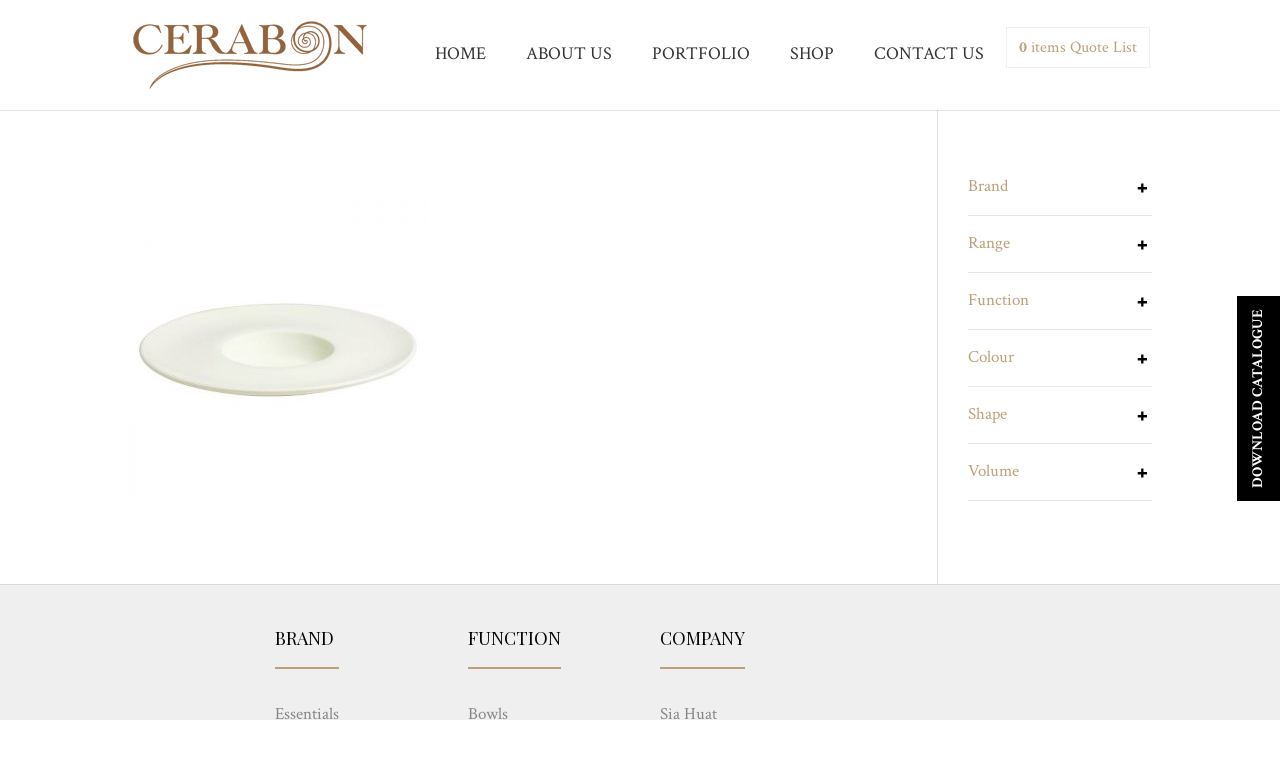

--- FILE ---
content_type: text/html; charset=UTF-8
request_url: https://www.cerabon.sg/?attachment_id=4943
body_size: 31605
content:
<!DOCTYPE html>
<!--[if IE 6]>
<html id="ie6" lang="en-GB">
<![endif]-->
<!--[if IE 7]>
<html id="ie7" lang="en-GB">
<![endif]-->
<!--[if IE 8]>
<html id="ie8" lang="en-GB">
<![endif]-->
<!--[if !(IE 6) | !(IE 7) | !(IE 8)  ]><!-->
<html lang="en-GB">
<!--<![endif]-->
<head>
	<meta charset="UTF-8" />
			
	<meta http-equiv="X-UA-Compatible" content="IE=edge">
	<link rel="pingback" href="https://www.cerabon.sg/xmlrpc.php" />

		<!--[if lt IE 9]>
	<script src="https://www.cerabon.sg/wp-content/themes/Divi/js/html5.js" type="text/javascript"></script>
	<![endif]-->

	<script type="text/javascript">
		document.documentElement.className = 'js';
	</script>

	<meta name='robots' content='index, follow, max-image-preview:large, max-snippet:-1, max-video-preview:-1' />
	<style>img:is([sizes="auto" i], [sizes^="auto," i]) { contain-intrinsic-size: 3000px 1500px }</style>
	
	<!-- This site is optimized with the Yoast SEO plugin v24.0 - https://yoast.com/wordpress/plugins/seo/ -->
	<title>Coupe Soup Plate 1 - Cerabon</title>
	<link rel="canonical" href="https://www.cerabon.sg/" />
	<meta property="og:locale" content="en_GB" />
	<meta property="og:type" content="article" />
	<meta property="og:title" content="Coupe Soup Plate 1 - Cerabon" />
	<meta property="og:url" content="https://www.cerabon.sg/" />
	<meta property="og:site_name" content="Cerabon" />
	<meta property="article:publisher" content="https://www.facebook.com/cerabon2003" />
	<meta property="og:image" content="https://www.cerabon.sg" />
	<meta property="og:image:width" content="700" />
	<meta property="og:image:height" content="700" />
	<meta property="og:image:type" content="image/jpeg" />
	<meta name="twitter:card" content="summary_large_image" />
	<script type="application/ld+json" class="yoast-schema-graph">{"@context":"https://schema.org","@graph":[{"@type":"WebPage","@id":"https://www.cerabon.sg/","url":"https://www.cerabon.sg/","name":"Coupe Soup Plate 1 - Cerabon","isPartOf":{"@id":"https://www.cerabon.sg/#website"},"primaryImageOfPage":{"@id":"https://www.cerabon.sg/#primaryimage"},"image":{"@id":"https://www.cerabon.sg/#primaryimage"},"thumbnailUrl":"https://www.cerabon.sg/wp-content/uploads/149TE-61-38323-1.jpg","datePublished":"2017-07-20T16:41:59+00:00","dateModified":"2017-07-20T16:41:59+00:00","breadcrumb":{"@id":"https://www.cerabon.sg/#breadcrumb"},"inLanguage":"en-GB","potentialAction":[{"@type":"ReadAction","target":["https://www.cerabon.sg/"]}]},{"@type":"ImageObject","inLanguage":"en-GB","@id":"https://www.cerabon.sg/#primaryimage","url":"https://www.cerabon.sg/wp-content/uploads/149TE-61-38323-1.jpg","contentUrl":"https://www.cerabon.sg/wp-content/uploads/149TE-61-38323-1.jpg","width":700,"height":700,"caption":"Coupe Soup Plate"},{"@type":"BreadcrumbList","@id":"https://www.cerabon.sg/#breadcrumb","itemListElement":[{"@type":"ListItem","position":1,"name":"Home","item":"https://www.cerabon.sg/"},{"@type":"ListItem","position":2,"name":"Coupe Soup Plate","item":"https://www.cerabon.sg/product/coupe-soup-plate/"},{"@type":"ListItem","position":3,"name":"Coupe Soup Plate 1"}]},{"@type":"WebSite","@id":"https://www.cerabon.sg/#website","url":"https://www.cerabon.sg/","name":"Cerabon","description":"","publisher":{"@id":"https://www.cerabon.sg/#organization"},"potentialAction":[{"@type":"SearchAction","target":{"@type":"EntryPoint","urlTemplate":"https://www.cerabon.sg/?s={search_term_string}"},"query-input":{"@type":"PropertyValueSpecification","valueRequired":true,"valueName":"search_term_string"}}],"inLanguage":"en-GB"},{"@type":"Organization","@id":"https://www.cerabon.sg/#organization","name":"Cerabon","url":"https://www.cerabon.sg/","logo":{"@type":"ImageObject","inLanguage":"en-GB","@id":"https://www.cerabon.sg/#/schema/logo/image/","url":"https://www.cerabon.sg/wp-content/uploads/Cerabon-logo.png","contentUrl":"https://www.cerabon.sg/wp-content/uploads/Cerabon-logo.png","width":236,"height":70,"caption":"Cerabon"},"image":{"@id":"https://www.cerabon.sg/#/schema/logo/image/"},"sameAs":["https://www.facebook.com/cerabon2003","https://www.instagram.com/cerabon2003/"]}]}</script>
	<!-- / Yoast SEO plugin. -->


<link rel='dns-prefetch' href='//fonts.googleapis.com' />
<link rel="alternate" type="application/rss+xml" title="Cerabon &raquo; Feed" href="https://www.cerabon.sg/feed/" />
<link rel="alternate" type="application/rss+xml" title="Cerabon &raquo; Comments Feed" href="https://www.cerabon.sg/comments/feed/" />
<script type="text/javascript">
/* <![CDATA[ */
window._wpemojiSettings = {"baseUrl":"https:\/\/s.w.org\/images\/core\/emoji\/15.0.3\/72x72\/","ext":".png","svgUrl":"https:\/\/s.w.org\/images\/core\/emoji\/15.0.3\/svg\/","svgExt":".svg","source":{"concatemoji":"https:\/\/www.cerabon.sg\/wp-includes\/js\/wp-emoji-release.min.js?ver=6.7.4"}};
/*! This file is auto-generated */
!function(i,n){var o,s,e;function c(e){try{var t={supportTests:e,timestamp:(new Date).valueOf()};sessionStorage.setItem(o,JSON.stringify(t))}catch(e){}}function p(e,t,n){e.clearRect(0,0,e.canvas.width,e.canvas.height),e.fillText(t,0,0);var t=new Uint32Array(e.getImageData(0,0,e.canvas.width,e.canvas.height).data),r=(e.clearRect(0,0,e.canvas.width,e.canvas.height),e.fillText(n,0,0),new Uint32Array(e.getImageData(0,0,e.canvas.width,e.canvas.height).data));return t.every(function(e,t){return e===r[t]})}function u(e,t,n){switch(t){case"flag":return n(e,"\ud83c\udff3\ufe0f\u200d\u26a7\ufe0f","\ud83c\udff3\ufe0f\u200b\u26a7\ufe0f")?!1:!n(e,"\ud83c\uddfa\ud83c\uddf3","\ud83c\uddfa\u200b\ud83c\uddf3")&&!n(e,"\ud83c\udff4\udb40\udc67\udb40\udc62\udb40\udc65\udb40\udc6e\udb40\udc67\udb40\udc7f","\ud83c\udff4\u200b\udb40\udc67\u200b\udb40\udc62\u200b\udb40\udc65\u200b\udb40\udc6e\u200b\udb40\udc67\u200b\udb40\udc7f");case"emoji":return!n(e,"\ud83d\udc26\u200d\u2b1b","\ud83d\udc26\u200b\u2b1b")}return!1}function f(e,t,n){var r="undefined"!=typeof WorkerGlobalScope&&self instanceof WorkerGlobalScope?new OffscreenCanvas(300,150):i.createElement("canvas"),a=r.getContext("2d",{willReadFrequently:!0}),o=(a.textBaseline="top",a.font="600 32px Arial",{});return e.forEach(function(e){o[e]=t(a,e,n)}),o}function t(e){var t=i.createElement("script");t.src=e,t.defer=!0,i.head.appendChild(t)}"undefined"!=typeof Promise&&(o="wpEmojiSettingsSupports",s=["flag","emoji"],n.supports={everything:!0,everythingExceptFlag:!0},e=new Promise(function(e){i.addEventListener("DOMContentLoaded",e,{once:!0})}),new Promise(function(t){var n=function(){try{var e=JSON.parse(sessionStorage.getItem(o));if("object"==typeof e&&"number"==typeof e.timestamp&&(new Date).valueOf()<e.timestamp+604800&&"object"==typeof e.supportTests)return e.supportTests}catch(e){}return null}();if(!n){if("undefined"!=typeof Worker&&"undefined"!=typeof OffscreenCanvas&&"undefined"!=typeof URL&&URL.createObjectURL&&"undefined"!=typeof Blob)try{var e="postMessage("+f.toString()+"("+[JSON.stringify(s),u.toString(),p.toString()].join(",")+"));",r=new Blob([e],{type:"text/javascript"}),a=new Worker(URL.createObjectURL(r),{name:"wpTestEmojiSupports"});return void(a.onmessage=function(e){c(n=e.data),a.terminate(),t(n)})}catch(e){}c(n=f(s,u,p))}t(n)}).then(function(e){for(var t in e)n.supports[t]=e[t],n.supports.everything=n.supports.everything&&n.supports[t],"flag"!==t&&(n.supports.everythingExceptFlag=n.supports.everythingExceptFlag&&n.supports[t]);n.supports.everythingExceptFlag=n.supports.everythingExceptFlag&&!n.supports.flag,n.DOMReady=!1,n.readyCallback=function(){n.DOMReady=!0}}).then(function(){return e}).then(function(){var e;n.supports.everything||(n.readyCallback(),(e=n.source||{}).concatemoji?t(e.concatemoji):e.wpemoji&&e.twemoji&&(t(e.twemoji),t(e.wpemoji)))}))}((window,document),window._wpemojiSettings);
/* ]]> */
</script>
<meta content="Cerabon v.1.0.0" name="generator"/><style id='wp-emoji-styles-inline-css' type='text/css'>

	img.wp-smiley, img.emoji {
		display: inline !important;
		border: none !important;
		box-shadow: none !important;
		height: 1em !important;
		width: 1em !important;
		margin: 0 0.07em !important;
		vertical-align: -0.1em !important;
		background: none !important;
		padding: 0 !important;
	}
</style>
<link rel='stylesheet' id='wp-block-library-css' href='https://www.cerabon.sg/wp-includes/css/dist/block-library/style.min.css?ver=6.7.4' type='text/css' media='all' />
<style id='classic-theme-styles-inline-css' type='text/css'>
/*! This file is auto-generated */
.wp-block-button__link{color:#fff;background-color:#32373c;border-radius:9999px;box-shadow:none;text-decoration:none;padding:calc(.667em + 2px) calc(1.333em + 2px);font-size:1.125em}.wp-block-file__button{background:#32373c;color:#fff;text-decoration:none}
</style>
<style id='global-styles-inline-css' type='text/css'>
:root{--wp--preset--aspect-ratio--square: 1;--wp--preset--aspect-ratio--4-3: 4/3;--wp--preset--aspect-ratio--3-4: 3/4;--wp--preset--aspect-ratio--3-2: 3/2;--wp--preset--aspect-ratio--2-3: 2/3;--wp--preset--aspect-ratio--16-9: 16/9;--wp--preset--aspect-ratio--9-16: 9/16;--wp--preset--color--black: #000000;--wp--preset--color--cyan-bluish-gray: #abb8c3;--wp--preset--color--white: #ffffff;--wp--preset--color--pale-pink: #f78da7;--wp--preset--color--vivid-red: #cf2e2e;--wp--preset--color--luminous-vivid-orange: #ff6900;--wp--preset--color--luminous-vivid-amber: #fcb900;--wp--preset--color--light-green-cyan: #7bdcb5;--wp--preset--color--vivid-green-cyan: #00d084;--wp--preset--color--pale-cyan-blue: #8ed1fc;--wp--preset--color--vivid-cyan-blue: #0693e3;--wp--preset--color--vivid-purple: #9b51e0;--wp--preset--gradient--vivid-cyan-blue-to-vivid-purple: linear-gradient(135deg,rgba(6,147,227,1) 0%,rgb(155,81,224) 100%);--wp--preset--gradient--light-green-cyan-to-vivid-green-cyan: linear-gradient(135deg,rgb(122,220,180) 0%,rgb(0,208,130) 100%);--wp--preset--gradient--luminous-vivid-amber-to-luminous-vivid-orange: linear-gradient(135deg,rgba(252,185,0,1) 0%,rgba(255,105,0,1) 100%);--wp--preset--gradient--luminous-vivid-orange-to-vivid-red: linear-gradient(135deg,rgba(255,105,0,1) 0%,rgb(207,46,46) 100%);--wp--preset--gradient--very-light-gray-to-cyan-bluish-gray: linear-gradient(135deg,rgb(238,238,238) 0%,rgb(169,184,195) 100%);--wp--preset--gradient--cool-to-warm-spectrum: linear-gradient(135deg,rgb(74,234,220) 0%,rgb(151,120,209) 20%,rgb(207,42,186) 40%,rgb(238,44,130) 60%,rgb(251,105,98) 80%,rgb(254,248,76) 100%);--wp--preset--gradient--blush-light-purple: linear-gradient(135deg,rgb(255,206,236) 0%,rgb(152,150,240) 100%);--wp--preset--gradient--blush-bordeaux: linear-gradient(135deg,rgb(254,205,165) 0%,rgb(254,45,45) 50%,rgb(107,0,62) 100%);--wp--preset--gradient--luminous-dusk: linear-gradient(135deg,rgb(255,203,112) 0%,rgb(199,81,192) 50%,rgb(65,88,208) 100%);--wp--preset--gradient--pale-ocean: linear-gradient(135deg,rgb(255,245,203) 0%,rgb(182,227,212) 50%,rgb(51,167,181) 100%);--wp--preset--gradient--electric-grass: linear-gradient(135deg,rgb(202,248,128) 0%,rgb(113,206,126) 100%);--wp--preset--gradient--midnight: linear-gradient(135deg,rgb(2,3,129) 0%,rgb(40,116,252) 100%);--wp--preset--font-size--small: 13px;--wp--preset--font-size--medium: 20px;--wp--preset--font-size--large: 36px;--wp--preset--font-size--x-large: 42px;--wp--preset--font-family--inter: "Inter", sans-serif;--wp--preset--font-family--cardo: Cardo;--wp--preset--spacing--20: 0.44rem;--wp--preset--spacing--30: 0.67rem;--wp--preset--spacing--40: 1rem;--wp--preset--spacing--50: 1.5rem;--wp--preset--spacing--60: 2.25rem;--wp--preset--spacing--70: 3.38rem;--wp--preset--spacing--80: 5.06rem;--wp--preset--shadow--natural: 6px 6px 9px rgba(0, 0, 0, 0.2);--wp--preset--shadow--deep: 12px 12px 50px rgba(0, 0, 0, 0.4);--wp--preset--shadow--sharp: 6px 6px 0px rgba(0, 0, 0, 0.2);--wp--preset--shadow--outlined: 6px 6px 0px -3px rgba(255, 255, 255, 1), 6px 6px rgba(0, 0, 0, 1);--wp--preset--shadow--crisp: 6px 6px 0px rgba(0, 0, 0, 1);}:where(.is-layout-flex){gap: 0.5em;}:where(.is-layout-grid){gap: 0.5em;}body .is-layout-flex{display: flex;}.is-layout-flex{flex-wrap: wrap;align-items: center;}.is-layout-flex > :is(*, div){margin: 0;}body .is-layout-grid{display: grid;}.is-layout-grid > :is(*, div){margin: 0;}:where(.wp-block-columns.is-layout-flex){gap: 2em;}:where(.wp-block-columns.is-layout-grid){gap: 2em;}:where(.wp-block-post-template.is-layout-flex){gap: 1.25em;}:where(.wp-block-post-template.is-layout-grid){gap: 1.25em;}.has-black-color{color: var(--wp--preset--color--black) !important;}.has-cyan-bluish-gray-color{color: var(--wp--preset--color--cyan-bluish-gray) !important;}.has-white-color{color: var(--wp--preset--color--white) !important;}.has-pale-pink-color{color: var(--wp--preset--color--pale-pink) !important;}.has-vivid-red-color{color: var(--wp--preset--color--vivid-red) !important;}.has-luminous-vivid-orange-color{color: var(--wp--preset--color--luminous-vivid-orange) !important;}.has-luminous-vivid-amber-color{color: var(--wp--preset--color--luminous-vivid-amber) !important;}.has-light-green-cyan-color{color: var(--wp--preset--color--light-green-cyan) !important;}.has-vivid-green-cyan-color{color: var(--wp--preset--color--vivid-green-cyan) !important;}.has-pale-cyan-blue-color{color: var(--wp--preset--color--pale-cyan-blue) !important;}.has-vivid-cyan-blue-color{color: var(--wp--preset--color--vivid-cyan-blue) !important;}.has-vivid-purple-color{color: var(--wp--preset--color--vivid-purple) !important;}.has-black-background-color{background-color: var(--wp--preset--color--black) !important;}.has-cyan-bluish-gray-background-color{background-color: var(--wp--preset--color--cyan-bluish-gray) !important;}.has-white-background-color{background-color: var(--wp--preset--color--white) !important;}.has-pale-pink-background-color{background-color: var(--wp--preset--color--pale-pink) !important;}.has-vivid-red-background-color{background-color: var(--wp--preset--color--vivid-red) !important;}.has-luminous-vivid-orange-background-color{background-color: var(--wp--preset--color--luminous-vivid-orange) !important;}.has-luminous-vivid-amber-background-color{background-color: var(--wp--preset--color--luminous-vivid-amber) !important;}.has-light-green-cyan-background-color{background-color: var(--wp--preset--color--light-green-cyan) !important;}.has-vivid-green-cyan-background-color{background-color: var(--wp--preset--color--vivid-green-cyan) !important;}.has-pale-cyan-blue-background-color{background-color: var(--wp--preset--color--pale-cyan-blue) !important;}.has-vivid-cyan-blue-background-color{background-color: var(--wp--preset--color--vivid-cyan-blue) !important;}.has-vivid-purple-background-color{background-color: var(--wp--preset--color--vivid-purple) !important;}.has-black-border-color{border-color: var(--wp--preset--color--black) !important;}.has-cyan-bluish-gray-border-color{border-color: var(--wp--preset--color--cyan-bluish-gray) !important;}.has-white-border-color{border-color: var(--wp--preset--color--white) !important;}.has-pale-pink-border-color{border-color: var(--wp--preset--color--pale-pink) !important;}.has-vivid-red-border-color{border-color: var(--wp--preset--color--vivid-red) !important;}.has-luminous-vivid-orange-border-color{border-color: var(--wp--preset--color--luminous-vivid-orange) !important;}.has-luminous-vivid-amber-border-color{border-color: var(--wp--preset--color--luminous-vivid-amber) !important;}.has-light-green-cyan-border-color{border-color: var(--wp--preset--color--light-green-cyan) !important;}.has-vivid-green-cyan-border-color{border-color: var(--wp--preset--color--vivid-green-cyan) !important;}.has-pale-cyan-blue-border-color{border-color: var(--wp--preset--color--pale-cyan-blue) !important;}.has-vivid-cyan-blue-border-color{border-color: var(--wp--preset--color--vivid-cyan-blue) !important;}.has-vivid-purple-border-color{border-color: var(--wp--preset--color--vivid-purple) !important;}.has-vivid-cyan-blue-to-vivid-purple-gradient-background{background: var(--wp--preset--gradient--vivid-cyan-blue-to-vivid-purple) !important;}.has-light-green-cyan-to-vivid-green-cyan-gradient-background{background: var(--wp--preset--gradient--light-green-cyan-to-vivid-green-cyan) !important;}.has-luminous-vivid-amber-to-luminous-vivid-orange-gradient-background{background: var(--wp--preset--gradient--luminous-vivid-amber-to-luminous-vivid-orange) !important;}.has-luminous-vivid-orange-to-vivid-red-gradient-background{background: var(--wp--preset--gradient--luminous-vivid-orange-to-vivid-red) !important;}.has-very-light-gray-to-cyan-bluish-gray-gradient-background{background: var(--wp--preset--gradient--very-light-gray-to-cyan-bluish-gray) !important;}.has-cool-to-warm-spectrum-gradient-background{background: var(--wp--preset--gradient--cool-to-warm-spectrum) !important;}.has-blush-light-purple-gradient-background{background: var(--wp--preset--gradient--blush-light-purple) !important;}.has-blush-bordeaux-gradient-background{background: var(--wp--preset--gradient--blush-bordeaux) !important;}.has-luminous-dusk-gradient-background{background: var(--wp--preset--gradient--luminous-dusk) !important;}.has-pale-ocean-gradient-background{background: var(--wp--preset--gradient--pale-ocean) !important;}.has-electric-grass-gradient-background{background: var(--wp--preset--gradient--electric-grass) !important;}.has-midnight-gradient-background{background: var(--wp--preset--gradient--midnight) !important;}.has-small-font-size{font-size: var(--wp--preset--font-size--small) !important;}.has-medium-font-size{font-size: var(--wp--preset--font-size--medium) !important;}.has-large-font-size{font-size: var(--wp--preset--font-size--large) !important;}.has-x-large-font-size{font-size: var(--wp--preset--font-size--x-large) !important;}
:where(.wp-block-post-template.is-layout-flex){gap: 1.25em;}:where(.wp-block-post-template.is-layout-grid){gap: 1.25em;}
:where(.wp-block-columns.is-layout-flex){gap: 2em;}:where(.wp-block-columns.is-layout-grid){gap: 2em;}
:root :where(.wp-block-pullquote){font-size: 1.5em;line-height: 1.6;}
</style>
<link rel='stylesheet' id='woof-css' href='https://www.cerabon.sg/wp-content/plugins/woocommerce-products-filter/css/front.css?ver=2.2.5.1' type='text/css' media='all' />
<link rel='stylesheet' id='plainoverlay-css' href='https://www.cerabon.sg/wp-content/plugins/woocommerce-products-filter/css/plainoverlay.css?ver=2.2.5.1' type='text/css' media='all' />
<link rel='stylesheet' id='malihu-custom-scrollbar-css' href='https://www.cerabon.sg/wp-content/plugins/woocommerce-products-filter/js/malihu-custom-scrollbar/jquery.mCustomScrollbar.css?ver=2.2.5.1' type='text/css' media='all' />
<link rel='stylesheet' id='icheck-jquery-color-css' href='https://www.cerabon.sg/wp-content/plugins/woocommerce-products-filter/js/icheck/skins/minimal/grey.css?ver=2.2.5.1' type='text/css' media='all' />
<link rel='stylesheet' id='woof_by_instock_html_items-css' href='https://www.cerabon.sg/wp-content/plugins/woocommerce-products-filter/ext/by_instock/css/by_instock.css?ver=2.2.5.1' type='text/css' media='all' />
<link rel='stylesheet' id='woof_by_onsales_html_items-css' href='https://www.cerabon.sg/wp-content/plugins/woocommerce-products-filter/ext/by_onsales/css/by_onsales.css?ver=2.2.5.1' type='text/css' media='all' />
<link rel='stylesheet' id='woof_by_sku_html_items-css' href='https://www.cerabon.sg/wp-content/plugins/woocommerce-products-filter/ext/by_sku/css/by_sku.css?ver=2.2.5.1' type='text/css' media='all' />
<link rel='stylesheet' id='woof_by_text_html_items-css' href='https://www.cerabon.sg/wp-content/plugins/woocommerce-products-filter/ext/by_text/css/by_text.css?ver=2.2.5.1' type='text/css' media='all' />
<link rel='stylesheet' id='woof_color_html_items-css' href='https://www.cerabon.sg/wp-content/plugins/woocommerce-products-filter/ext/color/css/html_types/color.css?ver=2.2.5.1' type='text/css' media='all' />
<link rel='stylesheet' id='woof_image_html_items-css' href='https://www.cerabon.sg/wp-content/plugins/woocommerce-products-filter/ext/image/css/html_types/image.css?ver=2.2.5.1' type='text/css' media='all' />
<link rel='stylesheet' id='woof_label_html_items-css' href='https://www.cerabon.sg/wp-content/plugins/woocommerce-products-filter/ext/label/css/html_types/label.css?ver=2.2.5.1' type='text/css' media='all' />
<link rel='stylesheet' id='woof_select_hierarchy_html_items-css' href='https://www.cerabon.sg/wp-content/plugins/woocommerce-products-filter/ext/select_hierarchy/css/html_types/select_hierarchy.css?ver=2.2.5.1' type='text/css' media='all' />
<link rel='stylesheet' id='woof_select_radio_check_html_items-css' href='https://www.cerabon.sg/wp-content/plugins/woocommerce-products-filter/ext/select_radio_check/css/html_types/select_radio_check.css?ver=2.2.5.1' type='text/css' media='all' />
<link rel='stylesheet' id='woof_slider_html_items-css' href='https://www.cerabon.sg/wp-content/plugins/woocommerce-products-filter/ext/slider/css/html_types/slider.css?ver=2.2.5.1' type='text/css' media='all' />
<link rel='stylesheet' id='woocommerce-layout-css' href='https://www.cerabon.sg/wp-content/plugins/woocommerce/assets/css/woocommerce-layout.css?ver=9.5.1' type='text/css' media='all' />
<link rel='stylesheet' id='woocommerce-smallscreen-css' href='https://www.cerabon.sg/wp-content/plugins/woocommerce/assets/css/woocommerce-smallscreen.css?ver=9.5.1' type='text/css' media='only screen and (max-width: 768px)' />
<link rel='stylesheet' id='woocommerce-general-css' href='https://www.cerabon.sg/wp-content/plugins/woocommerce/assets/css/woocommerce.css?ver=9.5.1' type='text/css' media='all' />
<style id='woocommerce-inline-inline-css' type='text/css'>
.woocommerce form .form-row .required { visibility: visible; }
</style>
<link rel='stylesheet' id='wp-pagenavi-css' href='https://www.cerabon.sg/wp-content/plugins/wp-pagenavi/pagenavi-css.css?ver=2.70' type='text/css' media='all' />
<link rel='stylesheet' id='divi-fonts-css' href='https://fonts.googleapis.com/css?family=Open+Sans:300italic,400italic,600italic,700italic,800italic,400,300,600,700,800&#038;subset=latin,latin-ext' type='text/css' media='all' />
<link rel='stylesheet' id='et-gf-playfair-display-css' href='https://fonts.googleapis.com/css?family=Playfair+Display:400,400italic,700,700italic,900italic,900&#038;subset=latin,latin-ext,cyrillic' type='text/css' media='all' />
<link rel='stylesheet' id='et-gf-crimson-text-css' href='https://fonts.googleapis.com/css?family=Crimson+Text:400,400italic,600,600italic,700,700italic&#038;subset=latin' type='text/css' media='all' />
<link rel='stylesheet' id='divi-style-css' href='https://www.cerabon.sg/wp-content/themes/Cerabon/style.css?ver=6.7.4' type='text/css' media='all' />
<link rel='stylesheet' id='et-shortcodes-css-css' href='https://www.cerabon.sg/wp-content/themes/Divi/epanel/shortcodes/css/shortcodes.css?ver=6.7.4' type='text/css' media='all' />
<link rel='stylesheet' id='et-shortcodes-responsive-css-css' href='https://www.cerabon.sg/wp-content/themes/Divi/epanel/shortcodes/css/shortcodes_responsive.css?ver=6.7.4' type='text/css' media='all' />
<link rel='stylesheet' id='magnific-popup-css' href='https://www.cerabon.sg/wp-content/themes/Divi/includes/builder/styles/magnific_popup.css?ver=6.7.4' type='text/css' media='all' />
<link rel='stylesheet' id='yith_ywraq_frontend-css' href='https://www.cerabon.sg/wp-content/plugins/yith-woocommerce-request-a-quote-premium/assets/css/ywraq-frontend.css?ver=2.3.5' type='text/css' media='all' />
<style id='yith_ywraq_frontend-inline-css' type='text/css'>
.woocommerce .add-request-quote-button.button, .woocommerce .add-request-quote-button-addons.button{
    background-color: #000000!important;
    color: #fff!important;
}
.woocommerce .add-request-quote-button.button:hover,  .woocommerce .add-request-quote-button-addons.button:hover{
    background-color: #bca078!important;
    color: #fff!important;
}
.woocommerce a.add-request-quote-button{
    color: #fff!important;
}

.woocommerce a.add-request-quote-button:hover{
    color: #fff!important;
}
.woocommerce.single-product button.single_add_to_cart_button.button {margin-right: 5px;}
	.woocommerce.single-product .product .yith-ywraq-add-to-quote { display: inline-block; line-height: normal; vertical-align: middle; }
	
</style>
<link rel='stylesheet' id='ubermenu-css' href='https://www.cerabon.sg/wp-content/plugins/ubermenu/pro/assets/css/ubermenu.min.css?ver=3.7.4' type='text/css' media='all' />
<link rel='stylesheet' id='ubermenu-vanilla-css' href='https://www.cerabon.sg/wp-content/plugins/ubermenu/assets/css/skins/vanilla.css?ver=6.7.4' type='text/css' media='all' />
<link rel='stylesheet' id='ubermenu-font-awesome-all-css' href='https://www.cerabon.sg/wp-content/plugins/ubermenu/assets/fontawesome/css/all.min.css?ver=6.7.4' type='text/css' media='all' />
<link rel='stylesheet' id='sb_et_woo_li_css-css' href='https://www.cerabon.sg/wp-content/plugins/divi_woo_layout_injector-1/style.css?ver=6.7.4' type='text/css' media='all' />
<script type="text/javascript" src="https://www.cerabon.sg/wp-includes/js/jquery/jquery.min.js?ver=3.7.1" id="jquery-core-js"></script>
<script type="text/javascript" src="https://www.cerabon.sg/wp-includes/js/jquery/jquery-migrate.min.js?ver=3.4.1" id="jquery-migrate-js"></script>
<script type="text/javascript" src="https://www.cerabon.sg/wp-content/plugins/woocommerce/assets/js/jquery-blockui/jquery.blockUI.min.js?ver=2.7.0-wc.9.5.1" id="jquery-blockui-js" defer="defer" data-wp-strategy="defer"></script>
<script type="text/javascript" id="wc-add-to-cart-js-extra">
/* <![CDATA[ */
var wc_add_to_cart_params = {"ajax_url":"\/wp-admin\/admin-ajax.php","wc_ajax_url":"\/?wc-ajax=%%endpoint%%","i18n_view_cart":"View basket","cart_url":"https:\/\/www.cerabon.sg\/basket\/","is_cart":"","cart_redirect_after_add":"no"};
/* ]]> */
</script>
<script type="text/javascript" src="https://www.cerabon.sg/wp-content/plugins/woocommerce/assets/js/frontend/add-to-cart.min.js?ver=9.5.1" id="wc-add-to-cart-js" defer="defer" data-wp-strategy="defer"></script>
<script type="text/javascript" src="https://www.cerabon.sg/wp-content/plugins/woocommerce/assets/js/js-cookie/js.cookie.min.js?ver=2.1.4-wc.9.5.1" id="js-cookie-js" defer="defer" data-wp-strategy="defer"></script>
<script type="text/javascript" id="woocommerce-js-extra">
/* <![CDATA[ */
var woocommerce_params = {"ajax_url":"\/wp-admin\/admin-ajax.php","wc_ajax_url":"\/?wc-ajax=%%endpoint%%"};
/* ]]> */
</script>
<script type="text/javascript" src="https://www.cerabon.sg/wp-content/plugins/woocommerce/assets/js/frontend/woocommerce.min.js?ver=9.5.1" id="woocommerce-js" defer="defer" data-wp-strategy="defer"></script>
<link rel="https://api.w.org/" href="https://www.cerabon.sg/wp-json/" /><link rel="alternate" title="JSON" type="application/json" href="https://www.cerabon.sg/wp-json/wp/v2/media/4943" /><link rel="EditURI" type="application/rsd+xml" title="RSD" href="https://www.cerabon.sg/xmlrpc.php?rsd" />
<meta name="generator" content="WordPress 6.7.4" />
<meta name="generator" content="WooCommerce 9.5.1" />
<link rel='shortlink' href='https://www.cerabon.sg/?p=4943' />
<link rel="alternate" title="oEmbed (JSON)" type="application/json+oembed" href="https://www.cerabon.sg/wp-json/oembed/1.0/embed?url=https%3A%2F%2Fwww.cerabon.sg%2F%3Fattachment_id%3D4943" />
<link rel="alternate" title="oEmbed (XML)" type="text/xml+oembed" href="https://www.cerabon.sg/wp-json/oembed/1.0/embed?url=https%3A%2F%2Fwww.cerabon.sg%2F%3Fattachment_id%3D4943&#038;format=xml" />
<style id="ubermenu-custom-generated-css">
/** Font Awesome 4 Compatibility **/
.fa{font-style:normal;font-variant:normal;font-weight:normal;font-family:FontAwesome;}

/** UberMenu Custom Menu Styles (Customizer) **/
/* main */
 .ubermenu-main .ubermenu-item-level-0 > .ubermenu-target { font-size:20px; text-transform:uppercase; color:#333333; padding-top:10px; padding-bottom:10px; }
 .ubermenu-main .ubermenu-nav .ubermenu-item.ubermenu-item-level-0 > .ubermenu-target { font-weight:normal; }
 .ubermenu.ubermenu-main .ubermenu-item-level-0:hover > .ubermenu-target, .ubermenu-main .ubermenu-item-level-0.ubermenu-active > .ubermenu-target { color:#bca078; }
 .ubermenu-main .ubermenu-item-level-0.ubermenu-current-menu-item > .ubermenu-target, .ubermenu-main .ubermenu-item-level-0.ubermenu-current-menu-parent > .ubermenu-target, .ubermenu-main .ubermenu-item-level-0.ubermenu-current-menu-ancestor > .ubermenu-target { color:#bca078; }
 .ubermenu.ubermenu-main .ubermenu-item-level-0 { margin:30px; }
 .ubermenu-main .ubermenu-submenu .ubermenu-item-header > .ubermenu-target, .ubermenu-main .ubermenu-tab > .ubermenu-target { font-size:18px; }
 .ubermenu-main .ubermenu-nav .ubermenu-submenu .ubermenu-item-header > .ubermenu-target { font-weight:bold; }
 .ubermenu-main .ubermenu-submenu .ubermenu-item-header.ubermenu-has-submenu-stack > .ubermenu-target { border:none; }
 .ubermenu-main .ubermenu-submenu-type-stack { padding-top:0; }
 .ubermenu-main .ubermenu-item-normal.ubermenu-current-menu-item > .ubermenu-target { color:#bca078; }
 .ubermenu-main .ubermenu-item-normal > .ubermenu-target { font-size:15px; }



/** UberMenu Custom Tweaks (General Settings) **/
.ubermenu .ubermenu-target-text{
white-space: nowrap;
}

.ubermenu .ubermenu-image:not(.ubermenu-image-lazyload){
    float: none;
    margin: auto;
}

.ubermenu-skin-vanilla.ubermenu-horizontal .ubermenu-item-level-0>.ubermenu-submenu-drop{
    padding: 3em;
}


#top-menu-nav .ubermenu .ubermenu-item.ubermenu-item-level-0{
    width: 10%;
    text-align: left;
}

.ubermenu-skin-vanilla{
    font-size: 15px;
}

.ubermenu-main .ubermenu-item-level-0 > .ubermenu-target{
font-size: 18px;
}

.ubermenu-main .ubermenu-item-normal > .ubermenu-target{
  font-size: 18px;
  font-weight: 300;
}

.ubermenu-skin-vanilla .ubermenu-submenu .ubermenu-target:hover, .ubermenu-skin-vanilla .ubermenu-submenu .ubermenu-active > .ubermenu-target{
    color: #999999;
}

.ubermenu-skin-vanilla .ubermenu-submenu, .ubermenu-skin-vanilla .ubermenu-submenu .ubermenu-target{
    color: #111111;
}

.ubermenu-skin-vanilla.ubermenu-responsive-toggle{
  font-size: 20px;
  margin-top: 20px;
}
/* Status: Loaded from Transient */

</style><meta name="viewport" content="width=device-width, initial-scale=1.0, maximum-scale=1.0, user-scalable=0" />		<style id="theme-customizer-css">
					@media only screen and ( min-width: 767px ) {
				body, .et_pb_column_1_2 .et_quote_content blockquote cite, .et_pb_column_1_2 .et_link_content a.et_link_main_url, .et_pb_column_1_3 .et_quote_content blockquote cite, .et_pb_column_3_8 .et_quote_content blockquote cite, .et_pb_column_1_4 .et_quote_content blockquote cite, .et_pb_blog_grid .et_quote_content blockquote cite, .et_pb_column_1_3 .et_link_content a.et_link_main_url, .et_pb_column_3_8 .et_link_content a.et_link_main_url, .et_pb_column_1_4 .et_link_content a.et_link_main_url, .et_pb_blog_grid .et_link_content a.et_link_main_url, body .et_pb_bg_layout_light .et_pb_post p,  body .et_pb_bg_layout_dark .et_pb_post p { font-size: 17px; }
				.et_pb_slide_content, .et_pb_best_value { font-size: 19px; }
			}
											body { line-height: 1.8em; }
							.woocommerce #respond input#submit, .woocommerce-page #respond input#submit, .woocommerce #content input.button, .woocommerce-page #content input.button, .woocommerce-message, .woocommerce-error, .woocommerce-info { background: #bca078 !important; }
			#et_search_icon:hover, .mobile_menu_bar:before, .mobile_menu_bar:after, .et_toggle_slide_menu:after, .et-social-icon a:hover, .et_pb_sum, .et_pb_pricing li a, .et_pb_pricing_table_button, .et_overlay:before, .entry-summary p.price ins, .woocommerce div.product span.price, .woocommerce-page div.product span.price, .woocommerce #content div.product span.price, .woocommerce-page #content div.product span.price, .woocommerce div.product p.price, .woocommerce-page div.product p.price, .woocommerce #content div.product p.price, .woocommerce-page #content div.product p.price, .et_pb_member_social_links a:hover, .woocommerce .star-rating span:before, .woocommerce-page .star-rating span:before, .et_pb_widget li a:hover, .et_pb_filterable_portfolio .et_pb_portfolio_filters li a.active, .et_pb_filterable_portfolio .et_pb_portofolio_pagination ul li a.active, .et_pb_gallery .et_pb_gallery_pagination ul li a.active, .wp-pagenavi span.current, .wp-pagenavi a:hover, .nav-single a, .posted_in a { color: #bca078; }
			.et_pb_contact_submit, .et_password_protected_form .et_submit_button, .et_pb_bg_layout_light .et_pb_newsletter_button, .comment-reply-link, .form-submit .et_pb_button, .et_pb_bg_layout_light .et_pb_promo_button, .et_pb_bg_layout_light .et_pb_more_button, .woocommerce a.button.alt, .woocommerce-page a.button.alt, .woocommerce button.button.alt, .woocommerce-page button.button.alt, .woocommerce input.button.alt, .woocommerce-page input.button.alt, .woocommerce #respond input#submit.alt, .woocommerce-page #respond input#submit.alt, .woocommerce #content input.button.alt, .woocommerce-page #content input.button.alt, .woocommerce a.button, .woocommerce-page a.button, .woocommerce button.button, .woocommerce-page button.button, .woocommerce input.button, .woocommerce-page input.button { color: #bca078; }
			.footer-widget h4 { color: #bca078; }
			.et-search-form, .nav li ul, .et_mobile_menu, .footer-widget li:before, .et_pb_pricing li:before, blockquote { border-color: #bca078; }
			.et_pb_counter_amount, .et_pb_featured_table .et_pb_pricing_heading, .et_quote_content, .et_link_content, .et_audio_content, .et_pb_post_slider.et_pb_bg_layout_dark, .et_slide_in_menu_container { background-color: #bca078; }
									a { color: #bca078; }
													#top-header, #et-secondary-nav li ul { background-color: #bca078; }
																
		
													#main-footer .footer-widget h4 { color: #bca078; }
							.footer-widget li:before { border-color: #bca078; }
						#footer-widgets .footer-widget li:before { top: 11.45px; }#et-footer-nav { background-color: #efefef; }.bottom-nav, .bottom-nav a, .bottom-nav li.current-menu-item a { color: #818181; }#et-footer-nav .bottom-nav li.current-menu-item a { color: #bca078; }										
		
																														
		@media only screen and ( min-width: 981px ) {
																												.et_header_style_left #et-top-navigation, .et_header_style_split #et-top-navigation  { padding: 23px 0 0 0; }
				.et_header_style_left #et-top-navigation nav > ul > li > a, .et_header_style_split #et-top-navigation nav > ul > li > a { padding-bottom: 23px; }
				.et_header_style_split .centered-inline-logo-wrap { width: 45px; margin: -45px 0; }
				.et_header_style_split .centered-inline-logo-wrap #logo { max-height: 45px; }
				.et_pb_svg_logo.et_header_style_split .centered-inline-logo-wrap #logo { height: 45px; }
				.et_header_style_centered #top-menu > li > a { padding-bottom: 8px; }
				.et_header_style_slide #et-top-navigation, .et_header_style_fullscreen #et-top-navigation { padding: 14px 0 14px 0 !important; }
									.et_header_style_centered #main-header .logo_container { height: 45px; }
														#logo { max-height: 60%; }
				.et_pb_svg_logo #logo { height: 60%; }
																						.et_header_style_left .et-fixed-header #et-top-navigation, .et_header_style_split .et-fixed-header #et-top-navigation { padding: 23px 0 0 0; }
				.et_header_style_left .et-fixed-header #et-top-navigation nav > ul > li > a, .et_header_style_split .et-fixed-header #et-top-navigation nav > ul > li > a  { padding-bottom: 23px; }
				.et_header_style_centered header#main-header.et-fixed-header .logo_container { height: 45px; }
				.et_header_style_split .et-fixed-header .centered-inline-logo-wrap { width: 45px; margin: -45px 0;  }
				.et_header_style_split .et-fixed-header .centered-inline-logo-wrap #logo { max-height: 45px; }
				.et_pb_svg_logo.et_header_style_split .et-fixed-header .centered-inline-logo-wrap #logo { height: 45px; }
				.et_header_style_slide .et-fixed-header #et-top-navigation, .et_header_style_fullscreen .et-fixed-header #et-top-navigation { padding: 14px 0 14px 0 !important; }
													.et-fixed-header#top-header, .et-fixed-header#top-header #et-secondary-nav li ul { background-color: #bca078; }
																		
					}
					@media only screen and ( min-width: 1350px) {
				.et_pb_row { padding: 27px 0; }
				.et_pb_section { padding: 54px 0; }
				.single.et_pb_pagebuilder_layout.et_full_width_page .et_post_meta_wrapper { padding-top: 81px; }
				.et_pb_section.et_pb_section_first { padding-top: inherit; }
				.et_pb_fullwidth_section { padding: 0; }
			}
		
		@media only screen and ( max-width: 980px ) {
																				}
		@media only screen and ( max-width: 767px ) {
														}
	</style>

	
					<style class="et_heading_font">
				h1, h2, h3, h4, h5, h6 {
					font-family: 'Playfair Display', Georgia, "Times New Roman", serif;				}
				</style>
							<style class="et_body_font">
				body, input, textarea, select {
					font-family: 'Crimson Text', Georgia, "Times New Roman", serif;				}
				</style>
			
	
	<style id="module-customizer-css">
			</style>

		<noscript><style>.woocommerce-product-gallery{ opacity: 1 !important; }</style></noscript>
	
<style type='text/css'>
/* START Styles Simple Side Tab v2.2.0 */
#rum_sst_tab {
    font-family: &quot;Helvetica Neue&quot;, Helvetica, sans-serif;
    top: 350px;
    background-color: #000000;
    color: #FFFFFF;
    border-style: solid;
    border-width: 0px;
}

#rum_sst_tab:hover {
    background-color: #bca078;
}
.rum_sst_contents {
    position:fixed;
    margin:0;
    padding:6px 13px 8px 13px;
    text-decoration:none;
    text-align:center;
    font-size:15px;
    font-weight:bold;
    border-style:solid;
    display:block;
    z-index:100000;
}
.rum_sst_left {
    left:-2px;
    cursor: pointer;
    -webkit-transform-origin:0 0;
    -moz-transform-origin:0 0;
    -o-transform-origin:0 0;
    -ms-transform-origin:0 0;
    -webkit-transform:rotate(270deg);
    -moz-transform:rotate(270deg);
    -ms-transform:rotate(270deg);
    -o-transform:rotate(270deg);
    transform:rotate(270deg);
    -moz-border-radius-bottomright:10px;
    border-bottom-right-radius:10px;
    -moz-border-radius-bottomleft:10px;
    border-bottom-left-radius:10px;
}
.rum_sst_right {
    right:-1px;
    cursor: pointer;
    -webkit-transform-origin:100% 100%;
    -moz-transform-origin:100% 100%;
    -o-transform-origin:100% 100%;
    -ms-transform-origin:100% 100%;
    -webkit-transform:rotate(-90deg);
    -moz-transform:rotate(-90deg);
    -ms-transform:rotate(-90deg);
    -o-transform:rotate(-90deg);
    transform:rotate(-90deg);
    -moz-border-radius-topright:10px;
    border-top-right-radius:10px;
    -moz-border-radius-topleft:10px;
    border-top-left-radius:10px;
}
.rum_sst_right.less-ie-9 {
    right:-120px;
    filter: progid:DXImageTransform.Microsoft.BasicImage(rotation=1);
}
.rum_sst_left.less-ie-9 {
    filter: progid:DXImageTransform.Microsoft.BasicImage(rotation=3);
}
/* END Styles Simple Side Tab */
</style>
<meta name="generator" content="Powered by Slider Revolution 6.6.7 - responsive, Mobile-Friendly Slider Plugin for WordPress with comfortable drag and drop interface." />
<style class='wp-fonts-local' type='text/css'>
@font-face{font-family:Inter;font-style:normal;font-weight:300 900;font-display:fallback;src:url('https://www.cerabon.sg/wp-content/plugins/woocommerce/assets/fonts/Inter-VariableFont_slnt,wght.woff2') format('woff2');font-stretch:normal;}
@font-face{font-family:Cardo;font-style:normal;font-weight:400;font-display:fallback;src:url('https://www.cerabon.sg/wp-content/plugins/woocommerce/assets/fonts/cardo_normal_400.woff2') format('woff2');}
</style>
<link rel="icon" href="https://www.cerabon.sg/wp-content/uploads/cropped-Cerabon-favicon-32x32.png" sizes="32x32" />
<link rel="icon" href="https://www.cerabon.sg/wp-content/uploads/cropped-Cerabon-favicon-192x192.png" sizes="192x192" />
<link rel="apple-touch-icon" href="https://www.cerabon.sg/wp-content/uploads/cropped-Cerabon-favicon-180x180.png" />
<meta name="msapplication-TileImage" content="https://www.cerabon.sg/wp-content/uploads/cropped-Cerabon-favicon-270x270.png" />
<script>function setREVStartSize(e){
			//window.requestAnimationFrame(function() {
				window.RSIW = window.RSIW===undefined ? window.innerWidth : window.RSIW;
				window.RSIH = window.RSIH===undefined ? window.innerHeight : window.RSIH;
				try {
					var pw = document.getElementById(e.c).parentNode.offsetWidth,
						newh;
					pw = pw===0 || isNaN(pw) || (e.l=="fullwidth" || e.layout=="fullwidth") ? window.RSIW : pw;
					e.tabw = e.tabw===undefined ? 0 : parseInt(e.tabw);
					e.thumbw = e.thumbw===undefined ? 0 : parseInt(e.thumbw);
					e.tabh = e.tabh===undefined ? 0 : parseInt(e.tabh);
					e.thumbh = e.thumbh===undefined ? 0 : parseInt(e.thumbh);
					e.tabhide = e.tabhide===undefined ? 0 : parseInt(e.tabhide);
					e.thumbhide = e.thumbhide===undefined ? 0 : parseInt(e.thumbhide);
					e.mh = e.mh===undefined || e.mh=="" || e.mh==="auto" ? 0 : parseInt(e.mh,0);
					if(e.layout==="fullscreen" || e.l==="fullscreen")
						newh = Math.max(e.mh,window.RSIH);
					else{
						e.gw = Array.isArray(e.gw) ? e.gw : [e.gw];
						for (var i in e.rl) if (e.gw[i]===undefined || e.gw[i]===0) e.gw[i] = e.gw[i-1];
						e.gh = e.el===undefined || e.el==="" || (Array.isArray(e.el) && e.el.length==0)? e.gh : e.el;
						e.gh = Array.isArray(e.gh) ? e.gh : [e.gh];
						for (var i in e.rl) if (e.gh[i]===undefined || e.gh[i]===0) e.gh[i] = e.gh[i-1];
											
						var nl = new Array(e.rl.length),
							ix = 0,
							sl;
						e.tabw = e.tabhide>=pw ? 0 : e.tabw;
						e.thumbw = e.thumbhide>=pw ? 0 : e.thumbw;
						e.tabh = e.tabhide>=pw ? 0 : e.tabh;
						e.thumbh = e.thumbhide>=pw ? 0 : e.thumbh;
						for (var i in e.rl) nl[i] = e.rl[i]<window.RSIW ? 0 : e.rl[i];
						sl = nl[0];
						for (var i in nl) if (sl>nl[i] && nl[i]>0) { sl = nl[i]; ix=i;}
						var m = pw>(e.gw[ix]+e.tabw+e.thumbw) ? 1 : (pw-(e.tabw+e.thumbw)) / (e.gw[ix]);
						newh =  (e.gh[ix] * m) + (e.tabh + e.thumbh);
					}
					var el = document.getElementById(e.c);
					if (el!==null && el) el.style.height = newh+"px";
					el = document.getElementById(e.c+"_wrapper");
					if (el!==null && el) {
						el.style.height = newh+"px";
						el.style.display = "block";
					}
				} catch(e){
					console.log("Failure at Presize of Slider:" + e)
				}
			//});
		  };</script>
		<style type="text/css" id="wp-custom-css">
			#footer-widgets .footer-widget li:before{
display:none;
}

#footer-widgets .footer-widget li{
padding-left:0;
}

.woocommerce table.cart img{
max-width: 150px;
}

.raq-send-request-row{
margin-top: 20px!important;
}

.yith-ywraq-before-table{
margin-bottom: 30px;
}

div.qty {
    display: none;
}

.woocommerce-Price-amount{
display:none;
}

.product-price{
color:#f8f8f8!important;
}

.et-pb-settings:before, .et-pb-remove:before, .et-pb-section-add:before, .et-pb-row-add:before, .et-pb-insert-row:before, .et-pb-insert-column:before, .et-pb-insert-module:before, .et-pb-modal-close:before, .et-pb-advanced-setting-remove:before, .et-pb-advanced-setting-options:before, .et-pb-add-sortable-option:before, .et-pb-layout-buttons:before, .et-pb-all-modules li:before, .et-pb-clone:before, .et-pb-change-structure:before, .et-pb-options-toggle-enabled h3:before, .et_pb_saved_layouts_list li:before, #et_pb_layout .hndle:before, #et_pb_layout .et-pb-app-settings-button .icon:before, #et_pb_layout .et-pb-app-view-ab-stats-button .icon:before, .et-pb-choose-custom-color-button span:before, #et_pb_toggle_builder:before, #et_pb_fb_cta:before, .et-pb-expand:before, .et-pb-unlock:before{
display:none;
}


.mCSB_container
  margin-right: 20px;
}

.et_pb_slider_with_text_overlay h2.et_pb_slide_title{
padding-bottom:20px;
}


.et_overlay{
display:none;
}


.et_pb_woo_archive_list .et_pb_row, .et_pb_woo_archive_grid .et_pb_row_woo, .et_pb_woo_archive_grid .et_pb_row_woo .et_pb_row{
padding-top:0;
}

.et_woo_container_column{
padding: 0 0 5.71% 0;
}

.woocommerce #respond input#submit.loading::after, .woocommerce a.button.loading::after, .woocommerce button.button.loading::after, .woocommerce input.button.loading::after{
top: 0.2em!important;
display:none;
}


.quote-form button.wdm_enquiry.loading {
padding-right:0px!important;
}


.woocommerce .woocommerce-breadcrumb{
    font-size: 14px;
right:auto!important;
}

#main-footer .footer-widget h4{
color:#000;
border-bottom: 2px solid #bca078;
    margin-bottom: 30px;
    padding-bottom: 20px;
text-transform:uppercase;
}

#main-footer{
    background-color: #efefef;
border-top: 1px solid #d8d8d8;
}

#footer-widgets .footer-widget li a{
color:#878787;
}

.contact-form .field-wrap input[type="submit"], .contact-form .field-wrap input[type="button"], .contact-form .field-wrap button{
border: 0!important;
    background-image: none;
    border-radius: 15px!important;
    box-shadow: none!important;
    display: inline-block;
    padding: 0.3em 1em 0.3em 1em;
    font-weight: 400!important;
    line-height: 1.42857143;
    letter-spacing: 3px;
    margin: 0;
    text-align: center;
    white-space: nowrap;
    vertical-align: middle;
    cursor: pointer;
    text-transform: none;
    overflow: visible;
    -ms-touch-action: manipulation;
    touch-action: manipulation;
    -webkit-user-select: none;
    -moz-user-select: none;
    -ms-user-select: none;
    user-select: none;
    -webkit-appearance: button;
    text-shadow: none!important;
    -webkit-transition: all 0.2s;
    -moz-transition: all 0.2s;
    transition: all 0.2s;
background: #000;
    color: #fff;
    border-radius: 50px;
    font-size: 15px!important;
    font-family: 'Comfortaa'!important;
    text-transform: uppercase!important;
    text-transform: uppercase!important;
    letter-spacing: 3px;
    width: auto;
    border: none;
    white-space: nowrap!important;
}

.contact-form .field-wrap input[type="submit"]:hover, .contact-form .field-wrap input[type="button"]:hover, .contact-form .field-wrap button:hover{
    background: #bca078;
    color: #fff;
    border: 2px solid transparent;
}

.nf-after-field .nf-error-msg{
display:none;
}


input[type=text], input[type=password], input[type=tel], input[type=email], input.text, input.title, textarea, select{
    background-color: #fff;
    background-image: none;
    border: 1px solid #ccc;
    border-radius: 4px;
    -webkit-box-shadow: inset 0 1px 1px rgba(0,0,0,.075);
    box-shadow: inset 0 1px 1px rgba(0,0,0,.075);
    -webkit-transition: border-color ease-in-out .15s,-webkit-box-shadow ease-in-out .15s;
    -o-transition: border-color ease-in-out .15s,box-shadow ease-in-out .15s;
    transition: border-color ease-in-out .15s,box-shadow ease-in-out .15s;
    color: #555;
    height: 34px;
    padding: 6px 12px;
    font-size: 15px;
    font-weight: normal;
    line-height: 1.42857143;
    margin: 0;
    width: 100%;
}

input[type=text]:focus, input[type=tel]:focus, input[type=email]:focus, input.text:focus, input.title:focus, textarea:focus, select:focus{
    border-color: #bca078;
    outline: 0;
    -webkit-box-shadow: inset 0 1px 1px rgba(0,0,0,.075), 0 0 8px rgba(188,160,120,.6);
    box-shadow: inset 0 1px 1px rgba(0,0,0,.075), 0 0 8px rgba(188,160,120,.6);
}

.nf-form-content  {
    margin-top: 20px;
}

 .label-left .nf-field-label label{
width: 20%!important;
float: left;
white-space: nowrap;
    color: #333;
    font-size: 16px;
    font-weight: 700;
}

.wdm-modal-body>.wdm-remark-form textarea.wdm-modal_textarea:focus, .mpe_form_input>.mpe-right>.mpe-right-inner>textarea:focus, .mpe_form_input>.mpe-right>.mpe-right-inner>input[type=text]:focus, .form_input>.form-wrap>.form-wrap-inner>textarea:focus, .form_input>.form-wrap>.form-wrap-inner>input[type=text]:focus{
    border-color: #bca078!important;
    outline: 0!important;
    -webkit-box-shadow: inset 0 1px 1px rgba(0,0,0,.075), 0 0 8px rgba(188,160,120,.6)!important;
    box-shadow: inset 0 1px 1px rgba(0,0,0,.075), 0 0 8px rgba(188,160,120,.6)!important;
}


.textbox-contentpage .dash{
    margin-top: 10px;
    margin-bottom: 30px;
    float: left;
    width: 100%;
    height: 1px;
    text-align: center;
}

.textbox-contentpage .dash div {
    vertical-align: top;
    display: inline-block;
    width: 52px;
    height: 100%;
    background-color: #000000;
}

.gallery-page .dash{
    margin-top: 10px;
    margin-bottom: 30px;
    float: left;
    width: 100%;
    height: 1px;
    text-align: center;
}

.gallery-page .dash div {
    vertical-align: top;
    display: inline-block;
    width: 52px;
    height: 100%;
    background-color: #000000;
}

.gallery-page .rev_slider_wrapper{
border: 1px solid #b8afa1;
}

.textbox-contentpage{
    border: 1px solid #b8afa1;
    padding: 45px 210px;
}

.woocommerce div.product div.images .woocommerce-product-gallery__image:nth-child(n+2) {
    padding-right: 1%;
    padding-left: 1%;
width: 33%;
}

.woocommerce div.product div.images .woocommerce-product-gallery__wrapper{
    margin: 0;
}

.woocommerce div.product form.cart .button{
display:none;
}

.woocommerce div.product .et_pb_woo_archive_list div.images, .woocommerce div.product .et_pb_woo_archive_grid div.images{
    opacity: 1!important;
}


.product .related .products h2{
font-size: 16px!important;
}


.wdm-quote-cart-table img{
width: 60px;
}

.woocommerce .quantity input.qty{
background-color: rgba(188,160,120,1)!important;
}

.wdm-enquiry-form-label {
margin-top: 10px;
}

.mpe_form_input, .form_input{
margin-bottom: 20px;
    margin-top: 20px;
}

.wdm-enquiry-form-label {
    color: #333;
    font-size: 16px!important;
}

.woocommerce a.button.alt:after, .woocommerce-page a.button.alt:after, .woocommerce button.button.alt:after, .woocommerce-page button.button.alt:after, .woocommerce input.button.alt:after, .woocommerce-page input.button.alt:after, .woocommerce #respond input#submit.alt:after, .woocommerce-page #respond input#submit.alt:after, .woocommerce #content input.button.alt:after, .woocommerce-page #content input.button.alt:after, .woocommerce a.button:after, .woocommerce-page a.button:after, .woocommerce button.button:after, .woocommerce-page button.button:after, .woocommerce input.button:after, .woocommerce-page input.button:after, .woocommerce #respond input#submit:after, .woocommerce-page #respond input#submit:after, .woocommerce #content input.button:after, .woocommerce-page #content input.button:after{
    font-family: "ETmodules"!important;
}


.woof_submit_search_form_container{
margin: 25px 0 25px 0;
}


.entry-summary .entry-title {
    padding-bottom: 25px!important;
}

.quote-form{
    padding: 20px 0 20px 0;
}


.comment-reply-link:hover:after, .woocommerce a.button.alt:hover:after, .woocommerce-page a.button.alt:hover:after, .woocommerce button.button.alt:hover:after, .woocommerce-page button.button.alt:hover:after, .woocommerce input.button.alt:hover:after, .woocommerce-page input.button.alt:hover:after, .woocommerce #respond input#submit.alt:hover:after, .woocommerce-page #respond input#submit.alt:hover:after, .woocommerce #content input.button.alt:hover:after, .woocommerce-page #content input.button.alt:hover:after, .woocommerce a.button:hover:after, .woocommerce-page a.button:hover:after, .woocommerce button.button:hover:after, .woocommerce-page button.button:hover:after, .woocommerce input.button:hover:after, .woocommerce-page input.button:hover:after, .woocommerce #respond input#submit:hover:after, .woocommerce-page #respond input#submit:hover:after, .woocommerce #content input.button:hover:after, .woocommerce-page #content input.button:hover:after{
margin-top: -5px;
}


.woocommerce a.button.alt:hover, .woocommerce-page a.button.alt:hover, .woocommerce button.button.alt:hover, .woocommerce-page button.button.alt:hover, .woocommerce input.button.alt:hover, .woocommerce-page input.button.alt:hover, .woocommerce #respond input#submit.alt:hover, .woocommerce-page #respond input#submit.alt:hover, .woocommerce #content input.button.alt:hover, .woocommerce-page #content input.button.alt:hover, .woocommerce a.button:hover, .woocommerce-page a.button:hover, .woocommerce button.button:hover, .woocommerce-page button.button:hover, .woocommerce input.button:hover, .woocommerce-page input.button:hover, .woocommerce #respond input#submit:hover, .woocommerce-page #respond input#submit:hover, .woocommerce #content input.button:hover, .woocommerce-page #content input.button:hover{
    background: #bca078;
color:#fff;
padding: 0.3em 3em 0.3em 1em;
    border: 2px solid transparent;
}

.wdm-quoteup-woo>.shop_table.cart input[type='button'].wdm-update:hover, .wdm-enquiryform-btn-wrap>.mpe-right>input[type=submit]:hover, .wdm-enquiryform-btn-wrap>.form-wrap>input[type=submit]:hover, .woocommerce .wdm-remark-form>.wdmquoteup-addRemark-wrap>input.button.btnAddRemark:hover{
    background: #bca078;
color:#fff;
    border: 2px solid transparent;
}


.et_pb_contact_submit, .et_password_protected_form .et_submit_button, .et_pb_bg_layout_light .et_pb_newsletter_button, .comment-reply-link, .form-submit .et_pb_button, .et_pb_bg_layout_light .et_pb_promo_button, .et_pb_bg_layout_light .et_pb_more_button, .woocommerce a.button.alt, .woocommerce-page a.button.alt, .woocommerce button.button.alt, .woocommerce-page button.button.alt, .woocommerce input.button.alt, .woocommerce-page input.button.alt, .woocommerce #respond input#submit.alt, .woocommerce-page #respond input#submit.alt, .woocommerce #content input.button.alt, .woocommerce-page #content input.button.alt, .woocommerce a.button, .woocommerce-page a.button, .woocommerce button.button, .woocommerce-page button.button, .woocommerce input.button, .woocommerce-page input.button{
background: #000;
    color: #fff;
    border-radius: 50px;
    font-size: 15px;
    font-family: 'Comfortaa'!important;
    text-transform: uppercase;
    text-transform: uppercase;
    letter-spacing: 3px;
    display: inline-block;
    width: auto;
    border: none;
white-space: nowrap!important;
}

.wdm-quoteup-woo>.shop_table.cart input[type='button'].wdm-update, .wdm-enquiryform-btn-wrap>.mpe-right>input[type=submit], .wdm-enquiryform-btn-wrap>.form-wrap>input[type=submit], .woocommerce .wdm-remark-form>.wdmquoteup-addRemark-wrap>input.button.btnAddRemark{
background: #000;
    color: #fff;
    border-radius: 50px;
    font-size: 15px;
    font-family: 'Comfortaa' !important;
    text-transform: uppercase!important;
    text-transform: uppercase!important;
    letter-spacing: 3px;
    display: inline-block;
    width: auto;
    border: none;
white-space: nowrap!important;
}


.posted_in{
display:none;
}

.ubermenu-main .ubermenu-item-level-0>.ubermenu-target {
text-align: center;
}

.woocommerce ul.products li.product .woocommerce-loop-category__title, .woocommerce ul.products li.product .woocommerce-loop-product__title, .woocommerce ul.products li.product h3{
  font-family: 'Crimson Text',Georgia,"Times New Roman",serif;
}



.header-title{
padding: 10px 0;
}

.header-title h1{
padding-bottom: 20px;
}

.arrow {
background-position-x: initial;
    background-position-y: initial;
    background-size: initial;
    background-repeat-x: initial;
    background-repeat-y: initial;
    background-attachment: initial;
    background-origin: initial;
    background-clip: initial;
    background-color: initial;
    background-image: url(https://cerabon.sg/wp-content/uploads/fond-papier.jpg);
    height: 22px;
    left: 50%;
    margin: 0 0 0 -11px;
    position: absolute;
    bottom: -11px;
    transform: rotate(45deg);
    -moz-transform: rotate(45deg);
    -webkit-transform: rotate(45deg);
    width: 22px;
    z-index: 1;
}

.et_pb_woo_thumbs5_0 .woocommerce-product-gallery__image{
width: 25%!important;
    display: inline-block;
    padding-right: 1%;
padding-right: 1%;
}


.woocommerce ul.products li.product h3, .woocommerce-page ul.products li.product h3{
line-height: 1.5em;
}


.et_pb_widget_area_left{
border:none;
}


.plainoverlay{
background-color: rgba(255,255,255, 1)!important;
}

#woof_svg_load_container {
    width: 150px;
    height: 150px;
    vertical-align: middle;
    text-align: center;
}

.woof_products_top_panel li span{
    background: url(https://cerabon.sg/wp-content/plugins/woocommerce-products-filter/img/delete-icon.png);
    background-size: 12px 12px;
    background-repeat: no-repeat;
    background-position: right;
}

.woof_container {
    padding-bottom: 10px;
    margin-bottom: 9px;
    padding-top: 10px;
    border-bottom: 1px solid rgba(0,0,0,.1);
}

.widget-woof h4{
    font-size: 17px;
    font-family: 'Crimson Text',Georgia,"Times New Roman",serif;
color:#bca078;
}

.woof label{
    font-size: 16px;
font-weight: 500!important;
}

.et_header_style_left #et-top-navigation, .et_header_style_split #et-top-navigation{
padding-left:0!important;
}


#et-top-navigation{
width:100%;
}

#top-menu-nav{
width:100%;
}

#et-info-phone, #et-info-email, .et-cart-info span{
display:none!important;
}


#main-header .container{
    max-width: 1400px;
}


.et_pb_gutters3 .et_pb_column_3_4 .et_pb_row_inner .et_pb_column_1_4, .et_pb_gutters3.et_pb_row .et_pb_column_3_4 .et_pb_row_inner .et_pb_column_1_4, .et_section_specialty .et_pb_row .et_pb_column_3_4 .et_pb_gutters3.et_pb_row_inner .et_pb_column_1_4, .et_pb_gutters3 .et_pb_column_3_4 .et_pb_grid_item, .et_pb_gutters3 .et_pb_column_3_4 .et_pb_filterable_portfolio .et_pb_portfolio_item.et_pb_grid_item, .et_pb_gutters3 .et_pb_column_3_4 .et_pb_column_4_4 .et_pb_grid_item:nth-child(4n), .et_pb_gutters3 .et_pb_column_3_4 .et_pb_widget, .et_pb_gutters3 .et_pb_column_3_4 .et_pb_shop_grid .woocommerce ul.products li.product, .et_pb_gutters3 .et_pb_column_3_4 .et_pb_column_4_4 .et_pb_shop_grid .woocommerce ul.products li.product:nth-child(4n), .et_pb_gutters3.et_pb_row .et_pb_column_3_4 .et_pb_grid_item, .et_pb_gutters3.et_pb_row .et_pb_column_3_4 .et_pb_filterable_portfolio .et_pb_portfolio_item.et_pb_grid_item, .et_pb_gutters3.et_pb_row .et_pb_column_3_4 .et_pb_column_4_4 .et_pb_grid_item:nth-child(4n), .et_pb_gutters3.et_pb_row .et_pb_column_3_4 .et_pb_widget, .et_pb_gutters3.et_pb_row .et_pb_column_3_4 .et_pb_shop_grid .woocommerce ul.products li.product, .et_pb_gutters3.et_pb_row .et_pb_column_3_4 .et_pb_column_4_4 .et_pb_shop_grid .woocommerce ul.products li.product:nth-child(4n), .et_section_specialty .et_pb_row .et_pb_column_3_4 .et_pb_gutters3.et_pb_row_inner .et_pb_column_4_4 .et_pb_grid_item, .et_section_specialty .et_pb_row .et_pb_column_3_4 .et_pb_gutters3.et_pb_row_inner .et_pb_column_4_4 .et_pb_filterable_portfolio .et_pb_portfolio_item.et_pb_grid_item, .et_section_specialty .et_pb_row .et_pb_column_3_4 .et_pb_gutters3.et_pb_row_inner .et_pb_column_4_4 .et_pb_column_4_4 .et_pb_grid_item:nth-child(4n), .et_section_specialty .et_pb_row .et_pb_column_3_4 .et_pb_gutters3.et_pb_row_inner .et_pb_column_4_4 .et_pb_widget, .et_section_specialty .et_pb_row .et_pb_column_3_4 .et_pb_gutters3.et_pb_row_inner .et_pb_column_4_4 .et_pb_shop_grid .woocommerce ul.products li.product, .et_section_specialty .et_pb_row .et_pb_column_3_4 .et_pb_gutters3.et_pb_row_inner .et_pb_column_4_4 .et_pb_column_4_4 .et_pb_shop_grid .woocommerce ul.products li.product:nth-child(4n), .et_pb_gutters3.et_left_sidebar.woocommerce-page ul.products li.product, .et_pb_gutters3.et_right_sidebar.woocommerce-page ul.products li.product{
margin-right:4.5%;
}

#left-area ol{
list-style-type: none;
}

.wc360-container{
padding-bottom: 20px;
}

.post-meta{
  display:none;
}

.type-post h1{
  text-align:center;
  margin-top:50px;
}

.et_pb_slider{
  overflow: inherit;
}

.et_post_meta_wrapper h1{
  display:none;
}

#privacy-policy h3, #terms h3{
  padding-top:20px;
  font-size:22px;
}

#footer-info-right{
  float:right;
}

#footer-info-right a{
    color: #666;
    font-weight: 500;
  -webkit-transition: all 0.4s ease-in-out;
  -moz-transition: all 0.4s ease-in-out;
  transition: all 0.4s ease-in-out;
}

#footer-info-right a:hover{
  opacity: 0.7;
}

div.qty {
    float: left;
    max-width: none !important;
    padding: 0 20px 20px 0 !important;
    font-weight: 700;
}

.woocommerce .quantity .qty{
width: 4em;
}

.woocommerce-variation p{
display:none!important;
}

.rum_sst_right{
border-left-style:none!important;
border-right-style:none!important;
border-top-style:none!important;
border-bottom-style:none!important;
box-sizing: content-box!important;
animation-direction:normal!important;
animation-fill-mode:none!important;
animation-iteration-count:1!important;
animation-play-state:running!important;
border-radius:0;
font-weight: 700;
}

#rum_sst_tab{
top:35%!important;
}

.quoteup-quote-cart{
  width: 80%;
  max-width: 1080px;
  position: relative;
  margin: auto;
}

#post-434 .woocommerce{
    position: relative;
    width: 100%;
    max-width: 1080px;
    margin: auto;
}

.wdm-enquiry-success{
  position: relative;
  width: 80%;
  max-width: 1080px;
  margin: auto auto 50px auto;
  color:#bca078;
  box-shadow: inset 0px 0px 0px 1px #bca078, 0px 0px 0px 0px transparent;
  background-color:#efefef;
}

.wdm-modal-body > .wdm-remark-form textarea.wdm-modal_textarea, .mpe_form_input > .mpe-right > .mpe-right-inner > textarea, .mpe_form_input > .mpe-right >.mpe-right-inner > input[type=text], .form_input > .form-wrap > .form-wrap-inner > textarea, .form_input > .form-wrap > .form-wrap-inner > input[type=text]{
  font-size:17px!important;
}

.wdm-modal-body > .wdm-remark-form textarea.wdm-modal_textarea, .mpe_form_input > .mpe-right >.mpe-right-inner > textarea, .form_input > .form-wrap > .form-wrap-inner > textarea{
  font-size:17px!important;
}

.wdm-enquiry-form{
  margin-bottom:70px;
}

.et_pb_blog_grid h2, .woocommerce ul.products li.product .woocommerce-loop-product__title{
  font-size: 18px;
  font-weight:300;
  line-height: 1.2em;
  font-family: 'Crimson Text',Georgia,"Times New Roman",serif;
}

#top-menu-nav .ubermenu .ubermenu-item.ubermenu-item-level-0{
width: 12%;
}

.box1 {
    background-color: #967537;
    padding-top: 20px !important;
    padding-right: 20px !important;
    padding-bottom: 20px !important;
    padding-left: 20px !important;
}

.box2 {
    background-color: #efefef;
    padding-top: 20px !important;
    padding-right: 20px !important;
    padding-bottom: 30px !important;
    padding-left: 20px !important;
    margin-top: 30% !important;
}

.c_catalogue iframe{
min-height: 700px;
}

.menutitle {
font-weight:600!important;
}

.et_header_style_left div.logo_container{
    position:relative;
    padding:20px 0;
    width:auto;
    height:auto;
    float:left;
}

.woocommerce-product-gallery__image{
  border: 1px solid rgba(0,0,0,.1);
}

.woocommerce div.product div.images .woocommerce-product-gallery__image:nth-child(n+2){
  padding:0px;
  width: 31%;
  margin-right:1%;
  margin-left:1%;
  margin-top:1%;
}

.ubermenu .ubermenu-divider{
padding:0;
}

.woocommerce div.product .product_title{
  clear:both;
}

.wp-pagenavi a, .wp-pagenavi span{
    font-size: 18px !important;
}

.homepage-slider h1{
  font-size: 19px;
  font-weight: 300;
  font-family: 'Crimson Text', Georgia, "Times New Roman", serif!important;
  line-height: 1.7em;
}

.et_monarch .et_social_networks div.et_social_network_label {
    font-size: 13px;
}


/*Mobile Starts Here*/

@media only screen and (min-width: 1201px)
{

#main-footer .container {
width: 57% !important;
}

.ubermenu.ubermenu-main .ubermenu-item-level-0{
  margin: 25px 0 20px 0;
}

.box1{
    max-height: 60%;
    padding-top: 40px !important;
    padding-right: 40px !important;
    padding-bottom: 40px !important;
    padding-left: 40px !important;
}

.box2 {
    background-color: #efefef;
    padding-top: 40px !important;
    padding-right: 40px !important;
    padding-bottom: 40px !important;
    padding-left: 40px !important;
    margin-top: 30% !important;
}

.box2 img{
max-width: 60%;
min-width: 275px;
}

.box3{
max-width: 60%;
min-width: 275px;
}
}

@media (max-width: 1200px){

#main-footer .container {
width: 57% !important;
}

.ubermenu.ubermenu-main .ubermenu-item-level-0{
  margin: 25px 0 20px 0;
}

.ubermenu-item-level-0 .ubermenu-target{
  padding: 15px 10px!important;
}

#post-434 .woocommerce{
  width: 80%;
}
}

@media only screen and (min-width: 981px)
{
#logo {
    max-height: 60%;
}

.et_pb_gutters3 .et_pb_row .et_pb_column_single.et_pb_column_1_3 .et_pb_module, .et_pb_gutters3.et_pb_row .et_pb_column_single.et_pb_column_1_3 .et_pb_module{
  margin-bottom: 5%; 
}

.et_header_style_left #et-top-navigation nav > ul > li > a, .et_header_style_split #et-top-navigation nav > ul > li > a{
  padding-left:0px;
  padding-right:0px;
}

.et_pb_row
{
    width: 100%;
}

.box1{
   margin-top: -650px !important;
}
}

@media (max-width: 980px){

.ubermenu-responsive-default.ubermenu-responsive.ubermenu .ubermenu-nav {
    background: #efefef;
}

.et_header_style_left .logo_container {
    position: absolute;
    width: auto;
    height: 100%;
}

.noma-pic1 {
display:none;
}

.box1_column .et_pb_column{
  margin-bottom: 0px;
}

.box1_column{
width: 100%;
}

.box3-divider{
    height: 0px!important;
    margin-bottom: 0px!important;
    margin-top: -60px;
}

.textbox-contentpage{
  padding: 45px 100px;
}

#footer-info-right{
  float: none;
  text-align: center;
}

#logo{
    max-height: none;
}

#wdm-cart-count{
  left: 0px;
  margin: 90px 0 0 20px;
  padding: 15px 18px!important;
  right:auto!important;
}

    
.box1 img{
  max-width: 350px
}

.box2 img{
  max-width: 350px
}

.box3 img{
  max-width: 350px
}

.et_header_style_left #logo, .et_header_style_split #logo {
  max-width: 75%!important;
}
}

@media (max-width: 960px){

.ubermenu-main .ubermenu-nav .ubermenu-item.ubermenu-item-level-0 > .ubermenu-target{
    border-top: 1px solid rgba(0,0,0,.1);
    width: 100%;
    text-align: left;
}

.ubermenu.ubermenu-main .ubermenu-item-level-0{
  margin: 0px;
}

.container {
    width: 90%;
}

.woocommerce div.product .et_pb_woo_archive_list div.images, .woocommerce div.product .et_pb_woo_archive_grid div.images{
  margin-bottom: 2%;
}
}


@media (max-width: 768px){

body {
  font-size: 17px;
}

.textbox-contentpage{
  padding: 45px 50px;
}

#rum_sst_tab{
  font-size: 13px;
}

.et_pb_slider.et_pb_module .et_pb_slides .et_pb_slide_content{
font-size: 17px;
}

.et_pb_slider.et_pb_module .et_pb_slides .et_pb_slide_description .et_pb_slide_title{
  font-size: 28px;
}

.homepage-slider  .et_pb_slide_description{
padding: 18% 5%!important;
}

#contact-us-page img.alignright{
  display: inline;
  float: none;
  margin-left: auto;
}

#footer-widgets .footer-widget .fwidget:last-child{
  width: 100%;
}

}

@media (max-width: 480px){

#rum_sst_tab{
  font-size: 11px;
}

.ubermenu-skin-vanilla.ubermenu-responsive-toggle{
  width: 100%;
  margin-top: 0px;
}

.et_header_style_left div.logo_container {
    position: relative;
    padding: 20px 0;
    width: auto;
    height: auto;
    margin-left: auto;
    margin-right: auto;
    text-align: center;
    width: 100%;
}

.homepage-slider .et_pb_container{
width: 100%;
}

.homepage-slider  .et_pb_slide_description{
padding: 18% 5%;
}

.et_pb_row {
  width: 90%;
}

.box1_column{
width: 100%;
}

.textbox-contentpage {
  padding: 45px 30px;
}

.box1 img{
  max-width: 100%
}

.box2 img{
  max-width: 100%
}

.box3 img{
  max-width: 100%
}

.et_pb_fullwidth_header_0.et_pb_fullwidth_header .header-content h1 {
font-size: 25px!important;
}
}		</style>
		      
        <script type="text/javascript">
            if (typeof woof_lang_custom == 'undefined') {
                var woof_lang_custom = {};/*!!important*/
            }
            woof_lang_custom.stock = "In stock";
        </script>
              
        <script type="text/javascript">
            if (typeof woof_lang_custom == 'undefined') {
                var woof_lang_custom = {};/*!!important*/
            }
            woof_lang_custom.onsales = "On sale";
        </script>
              
        <script type="text/javascript">
            if (typeof woof_lang_custom == 'undefined') {
                var woof_lang_custom = {};/*!!important*/
            }
            woof_lang_custom.byrating = "By rating";
        </script>
                <style type="text/css">
                </style>
        <script type="text/javascript">
            if (typeof woof_lang_custom == 'undefined') {
                var woof_lang_custom = {};/*!!important*/
            }
            woof_lang_custom.woof_sku = "by SKU";

            var woof_sku_autocomplete = 0;
            var woof_sku_autocomplete_items = 10;
			var woof_sku_reset_behavior = 1;
                        woof_sku_reset_behavior =1;
                
        			
						
                        woof_sku_autocomplete =1;
                //woof_sku_autocomplete_items =10;
                woof_sku_autocomplete_items =10;
                </script>
                <style type="text/css">
                </style>
        <script type="text/javascript">
            if (typeof woof_lang_custom == 'undefined') {
                var woof_lang_custom = {};/*!!important*/
            }
            woof_lang_custom.woof_text = "By text";

            var woof_text_autocomplete = 0;
            var woof_text_autocomplete_items = 10;
                        woof_text_autocomplete =1;
                woof_text_autocomplete_items =10;
        
            var woof_post_links_in_autocomplete = 0;
                        woof_post_links_in_autocomplete =0;
        
            var how_to_open_links = 0;
                        how_to_open_links =0;
        
        </script>
        	<style type="text/css">
		</style>
	        <script type="text/javascript">
            var woof_is_permalink =1;

            var woof_shop_page = "";
        
            var woof_really_curr_tax = {};
            var woof_current_page_link = location.protocol + '//' + location.host + location.pathname;
            /*lets remove pagination from woof_current_page_link*/
            woof_current_page_link = woof_current_page_link.replace(/\page\/[0-9]+/, "");
                            woof_current_page_link = "https://www.cerabon.sg/shop/";
                            var woof_link = 'https://www.cerabon.sg/wp-content/plugins/woocommerce-products-filter/';

                </script>

                <script>

            var woof_ajaxurl = "https://www.cerabon.sg/wp-admin/admin-ajax.php";

            var woof_lang = {
                'orderby': "orderby",
                'date': "date",
                'perpage': "per page",
                'pricerange': "price range",
                'menu_order': "menu order",
                'popularity': "popularity",
                'rating': "rating",
                'price': "price low to high",
                'price-desc': "price high to low",
                'clear_all': "Clear All"
            };

            if (typeof woof_lang_custom == 'undefined') {
                var woof_lang_custom = {};/*!!important*/
            }

            var woof_is_mobile = 0;
        


            var woof_show_price_search_button = 0;
            var woof_show_price_search_type = 0;
        
            var woof_show_price_search_type = 0;

            var swoof_search_slug = "filter";

        
            var icheck_skin = {};
                                    icheck_skin.skin = "minimal";
                icheck_skin.color = "grey";
                if (window.navigator.msPointerEnabled && navigator.msMaxTouchPoints > 0) {
                    /*icheck_skin = 'none';*/
                }
        
            var is_woof_use_chosen =0;

        
            var woof_current_values = '{"attachment_id":"4943"}';

            var woof_lang_loading = "Loading ...";

        
            var woof_lang_show_products_filter = "show products filter";
            var woof_lang_hide_products_filter = "hide products filter";
            var woof_lang_pricerange = "price range";

            var woof_use_beauty_scroll =1;

            var woof_autosubmit =1;
            var woof_ajaxurl = "https://www.cerabon.sg/wp-admin/admin-ajax.php";
            /*var woof_submit_link = "";*/
            var woof_is_ajax = 0;
            var woof_ajax_redraw = 0;
            var woof_ajax_page_num =1;
            var woof_ajax_first_done = false;
            var woof_checkboxes_slide_flag = false;


            /*toggles*/
            var woof_toggle_type = "image";

            var woof_toggle_closed_text = "-";
            var woof_toggle_opened_text = "+";

            var woof_toggle_closed_image = "https://cerabon.sg/wp-content/uploads/closed-1.png";
            var woof_toggle_opened_image = "https://cerabon.sg/wp-content/uploads/open-1.png";


            /*indexes which can be displayed in red buttons panel*/
                    var woof_accept_array = ["min_price", "orderby", "perpage", "stock","onsales","byrating","woof_sku","woof_text","min_rating","product_visibility","product_cat","product_tag","pa_colour","pa_dimension","pa_function","pa_range","pa_shape","pa_size","pa_volume"];

        
            /*for extensions*/

            var woof_ext_init_functions = null;
                        woof_ext_init_functions = '{"by_instock":"woof_init_instock","by_onsales":"woof_init_onsales","by_sku":"woof_init_sku","by_text":"woof_init_text","color":"woof_init_colors","image":"woof_init_image","label":"woof_init_labels","select_hierarchy":"woof_init_select_hierarchy","select_radio_check":"woof_init_select_radio_check","slider":"woof_init_sliders"}';

        

        
            var woof_overlay_skin = "loading-spokes";

            jQuery(function () {
                try
                {
                    woof_current_values = jQuery.parseJSON(woof_current_values);
                } catch (e)
                {
                    woof_current_values = null;
                }
                if (woof_current_values == null || woof_current_values.length == 0) {
                    woof_current_values = {};
                }

            });

            function woof_js_after_ajax_done() {
                jQuery(document).trigger('woof_ajax_done');
                    }
        </script>
        </head>
<body data-rsssl=1 class="attachment attachment-template-default single single-attachment postid-4943 attachmentid-4943 attachment-jpeg theme-Divi woocommerce-no-js et_pb_button_helper_class et_fixed_nav et_show_nav et_cover_background et_pb_gutter osx et_pb_gutters3 et_primary_nav_dropdown_animation_fade et_secondary_nav_dropdown_animation_fade et_pb_footer_columns4 et_header_style_left et_right_sidebar et_divi_theme chrome">
	<div id="page-container">

	
		<header id="main-header" data-height-onload="45">
			<div class="container clearfix et_menu_container">
							<div class="logo_container">
					<span class="logo_helper"></span>
					<a href="https://www.cerabon.sg/">
						<img src="https://cerabon.sg/wp-content/uploads/Cerabon-logo.png" alt="Cerabon" id="logo" data-height-percentage="60" />
					</a>
				</div>
				    
<!-- UberMenu [Configuration:main] [Theme Loc:primary-menu] [Integration:api] -->
<a class="ubermenu-responsive-toggle ubermenu-responsive-toggle-main ubermenu-skin-vanilla ubermenu-loc-primary-menu ubermenu-responsive-toggle-content-align-left ubermenu-responsive-toggle-align-right " tabindex="0" data-ubermenu-target="ubermenu-main-114-primary-menu"><i class="fas fa-bars" ></i>Menu</a><nav id="ubermenu-main-114-primary-menu" class="ubermenu ubermenu-nojs ubermenu-main ubermenu-menu-114 ubermenu-loc-primary-menu ubermenu-responsive ubermenu-responsive-single-column ubermenu-responsive-default ubermenu-responsive-collapse ubermenu-horizontal ubermenu-transition-shift ubermenu-trigger-hover_intent ubermenu-skin-vanilla  ubermenu-bar-align-right ubermenu-items-align-center ubermenu-disable-submenu-scroll ubermenu-retractors-responsive ubermenu-submenu-indicator-closes"><ul id="ubermenu-nav-main-114-primary-menu" class="ubermenu-nav" data-title="Main Menu"><li id="menu-item-259" class="ubermenu-item ubermenu-item-type-post_type ubermenu-item-object-page ubermenu-item-home ubermenu-item-259 ubermenu-item-level-0 ubermenu-column ubermenu-column-auto" ><a class="ubermenu-target ubermenu-item-layout-default ubermenu-item-layout-text_only" href="https://www.cerabon.sg/" tabindex="0"><span class="ubermenu-target-title ubermenu-target-text">Home</span></a></li><li id="menu-item-270" class="ubermenu-item ubermenu-item-type-post_type ubermenu-item-object-page ubermenu-item-270 ubermenu-item-level-0 ubermenu-column ubermenu-column-auto" ><a class="ubermenu-target ubermenu-item-layout-default ubermenu-item-layout-text_only" href="https://www.cerabon.sg/about-us/" tabindex="0"><span class="ubermenu-target-title ubermenu-target-text">About Us</span></a></li><li id="menu-item-271" class="ubermenu-item ubermenu-item-type-post_type ubermenu-item-object-page ubermenu-item-has-children ubermenu-advanced-sub ubermenu-item-271 ubermenu-item-level-0 ubermenu-column ubermenu-column-auto ubermenu-has-submenu-drop ubermenu-has-submenu-mega" ><a class="ubermenu-target ubermenu-item-layout-default ubermenu-item-layout-text_only ubermenu-target-nowrap" href="https://www.cerabon.sg/shop/" tabindex="0"><span class="ubermenu-target-title ubermenu-target-text">Portfolio</span></a><div  class="ubermenu-submenu ubermenu-submenu-id-271 ubermenu-submenu-type-mega ubermenu-submenu-drop ubermenu-submenu-align-full_width"  ><ul class="ubermenu-row ubermenu-row-id-1373 ubermenu-autoclear "><li id="menu-item-273" class="ubermenu-item ubermenu-item-type-taxonomy ubermenu-item-object-product_cat ubermenu-item-273 ubermenu-item-auto ubermenu-item-header ubermenu-item-level-2 ubermenu-column ubermenu-column-1-4" ><a class="ubermenu-target ubermenu-target-with-image ubermenu-item-layout-image_only" href="https://www.cerabon.sg/product-category/essentials/"><img class="ubermenu-image ubermenu-image-size-full" src="https://www.cerabon.sg/wp-content/uploads/Cerabon-Essentails-Logo.png" width="250" height="78" alt="Cerabon-Essentails-Logo"  /></a></li><li id="menu-item-274" class="ubermenu-item ubermenu-item-type-taxonomy ubermenu-item-object-product_cat ubermenu-item-274 ubermenu-item-auto ubermenu-item-header ubermenu-item-level-2 ubermenu-column ubermenu-column-1-4" ><a class="ubermenu-target ubermenu-target-with-image ubermenu-item-layout-image_only" href="https://www.cerabon.sg/product-category/noma/"><img class="ubermenu-image ubermenu-image-size-full" src="https://www.cerabon.sg/wp-content/uploads/Cerabon-Noma-Logo.png" width="250" height="78" alt="Cerabon-Noma-Logo"  /></a></li><li id="menu-item-275" class="ubermenu-item ubermenu-item-type-taxonomy ubermenu-item-object-product_cat ubermenu-item-275 ubermenu-item-auto ubermenu-item-header ubermenu-item-level-2 ubermenu-column ubermenu-column-1-4" ><a class="ubermenu-target ubermenu-target-with-image ubermenu-item-layout-image_only" href="https://www.cerabon.sg/product-category/roca/"><img class="ubermenu-image ubermenu-image-size-full" src="https://www.cerabon.sg/wp-content/uploads/Cerabon-Rocca-Logo-colour-1.png" width="161" height="85" alt="Cerabon-Rocca-Logo-colour"  /></a></li><li id="menu-item-766" class="ubermenu-item ubermenu-item-type-taxonomy ubermenu-item-object-product_cat ubermenu-item-766 ubermenu-item-auto ubermenu-item-header ubermenu-item-level-2 ubermenu-column ubermenu-column-1-4" ><a class="ubermenu-target ubermenu-target-with-image ubermenu-item-layout-default ubermenu-item-layout-image_left ubermenu-item-notext" href="https://www.cerabon.sg/product-category/petye/"><img class="ubermenu-image ubermenu-image-size-full" src="https://www.cerabon.sg/wp-content/uploads/Cerabon-PeTye-logo-1.png" width="252" height="112" alt="Cerabon-PeTye-logo"  /></a></li></ul><ul class="ubermenu-row ubermenu-row-id-271_auto_1 ubermenu-autoclear "><li class="ubermenu-divider"><hr/></li></ul><ul class="ubermenu-row ubermenu-row-id-1374 ubermenu-autoclear "><li class="  ubermenu-item ubermenu-item-type-custom ubermenu-item-object-ubermenu-custom ubermenu-item-has-children ubermenu-item-1375 ubermenu-item-level-2 ubermenu-column ubermenu-column-1-4 ubermenu-has-submenu-stack ubermenu-item-type-column ubermenu-column-id-1375"><ul  class="ubermenu-submenu ubermenu-submenu-id-1375 ubermenu-submenu-type-stack"  ><li id="menu-item-294" class="ubermenu-item ubermenu-item-type-custom ubermenu-item-object-custom ubermenu-item-has-children ubermenu-item-294 ubermenu-item-auto ubermenu-item-normal ubermenu-item-level-3 ubermenu-column ubermenu-column-auto ubermenu-has-submenu-stack" ><a class="ubermenu-target ubermenu-item-layout-default ubermenu-item-layout-text_only menutitle" href="#"><span class="ubermenu-target-title ubermenu-target-text">Function</span></a><ul  class="ubermenu-submenu ubermenu-submenu-id-294 ubermenu-submenu-type-auto ubermenu-submenu-type-stack"  ><li id="menu-item-296" class="ubermenu-item ubermenu-item-type-custom ubermenu-item-object-custom ubermenu-item-296 ubermenu-item-auto ubermenu-item-normal ubermenu-item-level-4 ubermenu-column ubermenu-column-auto" ><a class="ubermenu-target ubermenu-item-layout-default ubermenu-item-layout-text_only" href="https://www.cerabon.sg/shop/?filter=1&#038;pa_function=bowl"><span class="ubermenu-target-title ubermenu-target-text">Bowls</span></a></li><li id="menu-item-300" class="ubermenu-item ubermenu-item-type-custom ubermenu-item-object-custom ubermenu-item-300 ubermenu-item-auto ubermenu-item-normal ubermenu-item-level-4 ubermenu-column ubermenu-column-auto" ><a class="ubermenu-target ubermenu-item-layout-default ubermenu-item-layout-text_only" href="https://cerabon.sg/shop/?filter=1&#038;pa_function=plates"><span class="ubermenu-target-title ubermenu-target-text">Plates</span></a></li><li id="menu-item-297" class="ubermenu-item ubermenu-item-type-custom ubermenu-item-object-custom ubermenu-item-297 ubermenu-item-auto ubermenu-item-normal ubermenu-item-level-4 ubermenu-column ubermenu-column-auto" ><a class="ubermenu-target ubermenu-item-layout-default ubermenu-item-layout-text_only" href="https://www.cerabon.sg/shop/?filter=1&#038;pa_function=beverage"><span class="ubermenu-target-title ubermenu-target-text">Beverages</span></a></li><li id="menu-item-298" class="ubermenu-item ubermenu-item-type-custom ubermenu-item-object-custom ubermenu-item-298 ubermenu-item-auto ubermenu-item-normal ubermenu-item-level-4 ubermenu-column ubermenu-column-auto" ><a class="ubermenu-target ubermenu-item-layout-default ubermenu-item-layout-text_only" href="https://cerabon.sg/shop/?filter=1&#038;pa_function=condiments"><span class="ubermenu-target-title ubermenu-target-text">Condiments</span></a></li><li id="menu-item-301" class="ubermenu-item ubermenu-item-type-custom ubermenu-item-object-custom ubermenu-item-301 ubermenu-item-auto ubermenu-item-normal ubermenu-item-level-4 ubermenu-column ubermenu-column-auto" ><a class="ubermenu-target ubermenu-item-layout-default ubermenu-item-layout-text_only" href="https://cerabon.sg/shop/?filter=1&#038;pa_function=serving"><span class="ubermenu-target-title ubermenu-target-text">Serving</span></a></li><li id="menu-item-299" class="ubermenu-item ubermenu-item-type-custom ubermenu-item-object-custom ubermenu-item-299 ubermenu-item-auto ubermenu-item-normal ubermenu-item-level-4 ubermenu-column ubermenu-column-auto" ><a class="ubermenu-target ubermenu-item-layout-default ubermenu-item-layout-text_only" href="https://cerabon.sg/shop/?filter=1&#038;pa_function=others"><span class="ubermenu-target-title ubermenu-target-text">Others</span></a></li></ul></li></ul></li><li class="  ubermenu-item ubermenu-item-type-custom ubermenu-item-object-ubermenu-custom ubermenu-item-has-children ubermenu-item-1376 ubermenu-item-level-2 ubermenu-column ubermenu-column-1-4 ubermenu-has-submenu-stack ubermenu-item-type-column ubermenu-column-id-1376"><ul  class="ubermenu-submenu ubermenu-submenu-id-1376 ubermenu-submenu-type-stack"  ><li id="menu-item-302" class="ubermenu-item ubermenu-item-type-custom ubermenu-item-object-custom ubermenu-item-has-children ubermenu-item-302 ubermenu-item-auto ubermenu-item-normal ubermenu-item-level-3 ubermenu-column ubermenu-column-auto ubermenu-has-submenu-stack" ><a class="ubermenu-target ubermenu-item-layout-default ubermenu-item-layout-text_only menutitle" href="#"><span class="ubermenu-target-title ubermenu-target-text">Colour</span></a><ul  class="ubermenu-submenu ubermenu-submenu-id-302 ubermenu-submenu-type-auto ubermenu-submenu-type-stack"  ><li id="menu-item-303" class="ubermenu-item ubermenu-item-type-custom ubermenu-item-object-custom ubermenu-item-303 ubermenu-item-auto ubermenu-item-normal ubermenu-item-level-4 ubermenu-column ubermenu-column-auto" ><a class="ubermenu-target ubermenu-item-layout-default ubermenu-item-layout-text_only" href="https://cerabon.sg/shop/?filter=1&#038;pa_colour=black"><span class="ubermenu-target-title ubermenu-target-text">Black</span></a></li><li id="menu-item-304" class="ubermenu-item ubermenu-item-type-custom ubermenu-item-object-custom ubermenu-item-304 ubermenu-item-auto ubermenu-item-normal ubermenu-item-level-4 ubermenu-column ubermenu-column-auto" ><a class="ubermenu-target ubermenu-item-layout-default ubermenu-item-layout-text_only" href="https://cerabon.sg/shop/?filter=1&#038;pa_colour=white"><span class="ubermenu-target-title ubermenu-target-text">White</span></a></li><li id="menu-item-305" class="ubermenu-item ubermenu-item-type-custom ubermenu-item-object-custom ubermenu-item-305 ubermenu-item-auto ubermenu-item-normal ubermenu-item-level-4 ubermenu-column ubermenu-column-auto" ><a class="ubermenu-target ubermenu-item-layout-default ubermenu-item-layout-text_only" href="https://cerabon.sg/shop/?filter=1&#038;pa_colour=coloured"><span class="ubermenu-target-title ubermenu-target-text">Coloured</span></a></li></ul></li></ul></li><li class="  ubermenu-item ubermenu-item-type-custom ubermenu-item-object-ubermenu-custom ubermenu-item-has-children ubermenu-item-1377 ubermenu-item-level-2 ubermenu-column ubermenu-column-1-4 ubermenu-has-submenu-stack ubermenu-item-type-column ubermenu-column-id-1377"><ul  class="ubermenu-submenu ubermenu-submenu-id-1377 ubermenu-submenu-type-stack"  ><li id="menu-item-306" class="ubermenu-item ubermenu-item-type-custom ubermenu-item-object-custom ubermenu-item-has-children ubermenu-item-306 ubermenu-item-auto ubermenu-item-normal ubermenu-item-level-3 ubermenu-column ubermenu-column-auto ubermenu-has-submenu-stack" ><a class="ubermenu-target ubermenu-item-layout-default ubermenu-item-layout-text_only menutitle" href="#"><span class="ubermenu-target-title ubermenu-target-text">Shape</span></a><ul  class="ubermenu-submenu ubermenu-submenu-id-306 ubermenu-submenu-type-auto ubermenu-submenu-type-stack"  ><li id="menu-item-307" class="ubermenu-item ubermenu-item-type-custom ubermenu-item-object-custom ubermenu-item-307 ubermenu-item-auto ubermenu-item-normal ubermenu-item-level-4 ubermenu-column ubermenu-column-auto" ><a class="ubermenu-target ubermenu-item-layout-default ubermenu-item-layout-text_only" href="https://cerabon.sg/shop/?filter=1&#038;pa_shape=geometrical"><span class="ubermenu-target-title ubermenu-target-text">Gemometrical</span></a></li><li id="menu-item-309" class="ubermenu-item ubermenu-item-type-custom ubermenu-item-object-custom ubermenu-item-309 ubermenu-item-auto ubermenu-item-normal ubermenu-item-level-4 ubermenu-column ubermenu-column-auto" ><a class="ubermenu-target ubermenu-item-layout-default ubermenu-item-layout-text_only" href="https://cerabon.sg/shop/?filter=1&#038;pa_shape=oval"><span class="ubermenu-target-title ubermenu-target-text">Oval</span></a></li><li id="menu-item-310" class="ubermenu-item ubermenu-item-type-custom ubermenu-item-object-custom ubermenu-item-310 ubermenu-item-auto ubermenu-item-normal ubermenu-item-level-4 ubermenu-column ubermenu-column-auto" ><a class="ubermenu-target ubermenu-item-layout-default ubermenu-item-layout-text_only" href="https://cerabon.sg/shop/?filter=1&#038;pa_shape=rectangle"><span class="ubermenu-target-title ubermenu-target-text">Rectangle</span></a></li><li id="menu-item-311" class="ubermenu-item ubermenu-item-type-custom ubermenu-item-object-custom ubermenu-item-311 ubermenu-item-auto ubermenu-item-normal ubermenu-item-level-4 ubermenu-column ubermenu-column-auto" ><a class="ubermenu-target ubermenu-item-layout-default ubermenu-item-layout-text_only" href="https://cerabon.sg/shop/?filter=1&#038;pa_shape=round"><span class="ubermenu-target-title ubermenu-target-text">Round</span></a></li><li id="menu-item-312" class="ubermenu-item ubermenu-item-type-custom ubermenu-item-object-custom ubermenu-item-312 ubermenu-item-auto ubermenu-item-normal ubermenu-item-level-4 ubermenu-column ubermenu-column-auto" ><a class="ubermenu-target ubermenu-item-layout-default ubermenu-item-layout-text_only" href="https://cerabon.sg/shop/?filter=1&#038;pa_shape=square"><span class="ubermenu-target-title ubermenu-target-text">Square</span></a></li><li id="menu-item-308" class="ubermenu-item ubermenu-item-type-custom ubermenu-item-object-custom ubermenu-item-308 ubermenu-item-auto ubermenu-item-normal ubermenu-item-level-4 ubermenu-column ubermenu-column-auto" ><a class="ubermenu-target ubermenu-item-layout-default ubermenu-item-layout-text_only" href="https://cerabon.sg/shop/?filter=1&#038;pa_shape=others"><span class="ubermenu-target-title ubermenu-target-text">Others</span></a></li></ul></li></ul></li><li class="  ubermenu-item ubermenu-item-type-custom ubermenu-item-object-ubermenu-custom ubermenu-item-has-children ubermenu-item-1378 ubermenu-item-level-2 ubermenu-column ubermenu-column-1-4 ubermenu-has-submenu-stack ubermenu-item-type-column ubermenu-column-id-1378"><ul  class="ubermenu-submenu ubermenu-submenu-id-1378 ubermenu-submenu-type-stack"  ><li id="menu-item-313" class="ubermenu-item ubermenu-item-type-custom ubermenu-item-object-custom ubermenu-item-has-children ubermenu-item-313 ubermenu-item-auto ubermenu-item-normal ubermenu-item-level-3 ubermenu-column ubermenu-column-auto ubermenu-has-submenu-stack" ><a class="ubermenu-target ubermenu-item-layout-default ubermenu-item-layout-text_only menutitle" href="#"><span class="ubermenu-target-title ubermenu-target-text">Size</span></a><ul  class="ubermenu-submenu ubermenu-submenu-id-313 ubermenu-submenu-type-auto ubermenu-submenu-type-stack"  ><li id="menu-item-314" class="ubermenu-item ubermenu-item-type-custom ubermenu-item-object-custom ubermenu-item-314 ubermenu-item-auto ubermenu-item-normal ubermenu-item-level-4 ubermenu-column ubermenu-column-auto" ><a class="ubermenu-target ubermenu-item-layout-default ubermenu-item-layout-text_only" href="https://cerabon.sg/shop/?filter=1&#038;pa_size=10cm-below"><span class="ubermenu-target-title ubermenu-target-text">10cm &#038; Below</span></a></li><li id="menu-item-315" class="ubermenu-item ubermenu-item-type-custom ubermenu-item-object-custom ubermenu-item-315 ubermenu-item-auto ubermenu-item-normal ubermenu-item-level-4 ubermenu-column ubermenu-column-auto" ><a class="ubermenu-target ubermenu-item-layout-default ubermenu-item-layout-text_only" href="https://cerabon.sg/shop/?filter=1&#038;pa_size=10cm-20cm"><span class="ubermenu-target-title ubermenu-target-text">10cm &#8211; 20cm</span></a></li><li id="menu-item-316" class="ubermenu-item ubermenu-item-type-custom ubermenu-item-object-custom ubermenu-item-316 ubermenu-item-auto ubermenu-item-normal ubermenu-item-level-4 ubermenu-column ubermenu-column-auto" ><a class="ubermenu-target ubermenu-item-layout-default ubermenu-item-layout-text_only" href="https://cerabon.sg/shop/?filter=1&#038;pa_size=20cm-30cm"><span class="ubermenu-target-title ubermenu-target-text">20cm &#8211; 30cm</span></a></li><li id="menu-item-317" class="ubermenu-item ubermenu-item-type-custom ubermenu-item-object-custom ubermenu-item-317 ubermenu-item-auto ubermenu-item-normal ubermenu-item-level-4 ubermenu-column ubermenu-column-auto" ><a class="ubermenu-target ubermenu-item-layout-default ubermenu-item-layout-text_only" href="https://cerabon.sg/shop/?filter=1&#038;pa_size=30cm-above"><span class="ubermenu-target-title ubermenu-target-text">30cm &#038; Above</span></a></li></ul></li></ul></li></ul><div class="ubermenu-retractor ubermenu-retractor-mobile"><i class="fas fa-times"></i> Close</div></div></li><li id="menu-item-8802" class="ubermenu-item ubermenu-item-type-custom ubermenu-item-object-custom ubermenu-item-8802 ubermenu-item-level-0 ubermenu-column ubermenu-column-auto" ><a class="ubermenu-target ubermenu-item-layout-default ubermenu-item-layout-text_only" target="_blank" href="https://store.siahuat.com/#/brand/CERABON" tabindex="0"><span class="ubermenu-target-title ubermenu-target-text">Shop</span></a></li><li id="menu-item-269" class="ubermenu-item ubermenu-item-type-post_type ubermenu-item-object-page ubermenu-item-269 ubermenu-item-level-0 ubermenu-column ubermenu-column-auto" ><a class="ubermenu-target ubermenu-item-layout-default ubermenu-item-layout-text_only" href="https://www.cerabon.sg/contact-us/" tabindex="0"><span class="ubermenu-target-title ubermenu-target-text">Contact Us</span></a></li><div class="widget woocommerce widget_ywraq_mini_list_quote"><div class="yith-ywraq-list-widget-wrapper" data-instance="title=Quote+List&item_name=item&item_plural_name=items&show_thumbnail=1&show_price=1&show_quantity=1&show_variations=1&show_title_inside=0&button_label=View+list&args%5Btitle%5D=Quote+List&args%5Bitem_name%5D=item&args%5Bitem_plural_name%5D=items&args%5Bshow_thumbnail%5D=1&args%5Bshow_price%5D=1&args%5Bshow_quantity%5D=1&args%5Bshow_variations%5D=1&args%5Bshow_title_inside%5D=0&args%5Bbutton_label%5D=View+list&widget_type=mini">
<div class="raq-info">
	<a class="raq_label" href="https://www.cerabon.sg/request-quote/">
							<span class="raq-tip-counter">
					<span class="raq-items-number">0</span> items				</span>
				<span class="handler-label">Quote List</span>
				</a>
</div>
<div class="yith-ywraq-list-wrapper">
	<div class="yith-ywraq-list-content">
				<ul class="yith-ywraq-list">
							<li class="no-product">No products in the list</li>
					</ul>
			</div>
</div>

</div></div></li></ul></nav>
<!-- End UberMenu -->
			</div> <!-- .container -->
			<div class="et_search_outer">
				<div class="container et_search_form_container">
					<form role="search" method="get" class="et-search-form" action="https://www.cerabon.sg/">
					<input type="search" class="et-search-field" placeholder="Search &hellip;" value="" name="s" title="Search for:" />					</form>
					<span class="et_close_search_field"></span>
				</div>
			</div>
		</header> <!-- #main-header -->

		<div id="et-main-area">
<div id="main-content">
	<div class="container">
		<div id="content-area" class="clearfix">
			<div id="left-area">
											<article id="post-4943" class="et_pb_post post-4943 attachment type-attachment status-inherit hentry">
											<div class="et_post_meta_wrapper">
							<h1 class="entry-title">Coupe Soup Plate  1</h1>

						<p class="post-meta"> by <span class="author vcard"><a href="https://www.cerabon.sg/author/triplewmedia/" title="Posts by triplewmedia" rel="author">triplewmedia</a></span> | <span class="published">Jul 21, 2017</span> | </p>
												</div> <!-- .et_post_meta_wrapper -->
				
					<div class="entry-content">
					<p class="attachment"><a href='https://www.cerabon.sg/wp-content/uploads/149TE-61-38323-1.jpg'><img fetchpriority="high" decoding="async" width="300" height="300" src="https://www.cerabon.sg/wp-content/uploads/149TE-61-38323-1-300x300.jpg" class="attachment-medium size-medium" alt="Coupe Soup Plate" srcset="https://www.cerabon.sg/wp-content/uploads/149TE-61-38323-1-300x300.jpg 300w, https://www.cerabon.sg/wp-content/uploads/149TE-61-38323-1-400x400.jpg 400w, https://www.cerabon.sg/wp-content/uploads/149TE-61-38323-1-100x100.jpg 100w, https://www.cerabon.sg/wp-content/uploads/149TE-61-38323-1-510x510.jpg 510w, https://www.cerabon.sg/wp-content/uploads/149TE-61-38323-1-150x150.jpg 150w, https://www.cerabon.sg/wp-content/uploads/149TE-61-38323-1.jpg 700w" sizes="(max-width: 300px) 100vw, 300px" /></a></p>
					</div> <!-- .entry-content -->
					<div class="et_post_meta_wrapper">
					
					
										</div> <!-- .et_post_meta_wrapper -->
				</article> <!-- .et_pb_post -->

						</div> <!-- #left-area -->

				<div id="sidebar">
		<div id="woof_widget-4" class="et_pb_widget WOOF_Widget">        <div class="widget widget-woof">
        

            
            



            <div class="woof woof_sid woof_sid_widget" data-sid="widget" data-shortcode="woof sid='widget' autosubmit='-1' start_filtering_btn='0' price_filter='0' redirect='' ajax_redraw='0' btn_position='b' dynamic_recount='-1' " data-redirect="" data-autosubmit="1" data-ajax-redraw="0">

                                    <a href="#" class="woof_edit_view" data-sid="widget">show blocks helper</a>
                    <div></div>
                
                <!--- here is possible to drop html code which is never redraws by AJAX ---->
                
                <div class="woof_redraw_zone" data-woof-ver="2.2.5.1">
                                        
                                                    <div data-css-class="woof_container_product_cat" class="woof_container woof_container_checkbox woof_container_product_cat woof_container_5 woof_container_brand">
            <div class="woof_container_overlay_item"></div>
            <div class="woof_container_inner woof_container_inner_brand">
                                            <h4>
                            Brand                                                                    <a href="javascript: void(0);" title="toggle" class="woof_front_toggle woof_front_toggle_closed" data-condition="closed">
                <img src="https://cerabon.sg/wp-content/uploads/closed-1.png" alt="toggle" />
            </a>
                                        </h4>
                                                    <div class="woof_block_html_items woof_closed_block woof_closed_block" >
                            <ul class="woof_list woof_list_checkbox">
                                        


            <li class="woof_term_111 " >
                <input type="checkbox"  id="woof_111_696fa9319f18a" class="woof_checkbox_term woof_checkbox_term_111" data-tax="product_cat" name="essentials" data-term-id="111" value="111"  />
                <label class="woof_checkbox_label " for="woof_111_696fa9319f18a">Essentials<span class="woof_checkbox_count">(546)</span></label>
                                <input type="hidden" value="Essentials" data-anchor="woof_n_product_cat_essentials" />

            </li>


                        


            <li class="woof_term_113 " >
                <input type="checkbox"  id="woof_113_696fa9319f4cd" class="woof_checkbox_term woof_checkbox_term_113" data-tax="product_cat" name="noma" data-term-id="113" value="113"  />
                <label class="woof_checkbox_label " for="woof_113_696fa9319f4cd">Noma<span class="woof_checkbox_count">(46)</span></label>
                                <input type="hidden" value="Noma" data-anchor="woof_n_product_cat_noma" />

            </li>


                        


            <li class="woof_term_130 " >
                <input type="checkbox" disabled="" id="woof_130_696fa9319f738" class="woof_checkbox_term woof_checkbox_term_130" data-tax="product_cat" name="petye" data-term-id="130" value="130"  />
                <label class="woof_checkbox_label " for="woof_130_696fa9319f738">Pe'tye<span class="woof_checkbox_count">(0)</span></label>
                                <input type="hidden" value="Pe'tye" data-anchor="woof_n_product_cat_petye" />

            </li>


                        


            <li class="woof_term_112 " >
                <input type="checkbox"  id="woof_112_696fa9319f94a" class="woof_checkbox_term woof_checkbox_term_112" data-tax="product_cat" name="roca" data-term-id="112" value="112"  />
                <label class="woof_checkbox_label " for="woof_112_696fa9319f94a">Roca<span class="woof_checkbox_count">(66)</span></label>
                                <input type="hidden" value="Roca" data-anchor="woof_n_product_cat_roca" />

            </li>


            
                </ul>
                        </div>
                        
                <input type="hidden" name="woof_t_product_cat" value="Product categories" /><!-- for red button search nav panel -->

            </div>
        </div>
                <div data-css-class="woof_container_pa_range" class="woof_container woof_container_checkbox woof_container_pa_range woof_container_6 woof_container_range">
            <div class="woof_container_overlay_item"></div>
            <div class="woof_container_inner woof_container_inner_range">
                                            <h4>
                            Range                                                                    <a href="javascript: void(0);" title="toggle" class="woof_front_toggle woof_front_toggle_closed" data-condition="closed">
                <img src="https://cerabon.sg/wp-content/uploads/closed-1.png" alt="toggle" />
            </a>
                                        </h4>
                                                    <div class="woof_block_html_items woof_closed_block woof_closed_block woof_section_scrolled" style="max-height:400px; overflow-y: auto;">
                            <ul class="woof_list woof_list_checkbox">
                            


            <li class="woof_term_742 " >
                <input type="checkbox"  id="woof_742_696fa9319fbb4" class="woof_checkbox_term woof_checkbox_term_742" data-tax="pa_range" name="amuse-bouche" data-term-id="742" value="742"  />
                <label class="woof_checkbox_label " for="woof_742_696fa9319fbb4">Amuse-Bouche<span class="woof_checkbox_count">(5)</span></label>
                                <input type="hidden" value="Amuse-Bouche" data-anchor="woof_n_pa_range_amuse-bouche" />

            </li>


                        


            <li class="woof_term_263 " >
                <input type="checkbox"  id="woof_263_696fa9319fd4f" class="woof_checkbox_term woof_checkbox_term_263" data-tax="pa_range" name="basket-series" data-term-id="263" value="263"  />
                <label class="woof_checkbox_label " for="woof_263_696fa9319fd4f">Basket Series<span class="woof_checkbox_count">(3)</span></label>
                                <input type="hidden" value="Basket Series" data-anchor="woof_n_pa_range_basket-series" />

            </li>


                        


            <li class="woof_term_96 " >
                <input type="checkbox"  id="woof_96_696fa9319fee0" class="woof_checkbox_term woof_checkbox_term_96" data-tax="pa_range" name="beverage" data-term-id="96" value="96"  />
                <label class="woof_checkbox_label " for="woof_96_696fa9319fee0">Beverage<span class="woof_checkbox_count">(106)</span></label>
                                <input type="hidden" value="Beverage" data-anchor="woof_n_pa_range_beverage" />

            </li>


                        


            <li class="woof_term_79 " >
                <input type="checkbox"  id="woof_79_696fa931a0084" class="woof_checkbox_term woof_checkbox_term_79" data-tax="pa_range" name="borders" data-term-id="79" value="79"  />
                <label class="woof_checkbox_label " for="woof_79_696fa931a0084">Borders<span class="woof_checkbox_count">(2)</span></label>
                                <input type="hidden" value="Borders" data-anchor="woof_n_pa_range_borders" />

            </li>


                        


            <li class="woof_term_73 " >
                <input type="checkbox"  id="woof_73_696fa931a0214" class="woof_checkbox_term woof_checkbox_term_73" data-tax="pa_range" name="bowls" data-term-id="73" value="73"  />
                <label class="woof_checkbox_label " for="woof_73_696fa931a0214">Bowls<span class="woof_checkbox_count">(38)</span></label>
                                <input type="hidden" value="Bowls" data-anchor="woof_n_pa_range_bowls" />

            </li>


                        


            <li class="woof_term_428 " >
                <input type="checkbox"  id="woof_428_696fa931a0395" class="woof_checkbox_term woof_checkbox_term_428" data-tax="pa_range" name="casserole" data-term-id="428" value="428"  />
                <label class="woof_checkbox_label " for="woof_428_696fa931a0395">Casserole<span class="woof_checkbox_count">(9)</span></label>
                                <input type="hidden" value="Casserole" data-anchor="woof_n_pa_range_casserole" />

            </li>


                        


            <li class="woof_term_64 " >
                <input type="checkbox"  id="woof_64_696fa931a050e" class="woof_checkbox_term woof_checkbox_term_64" data-tax="pa_range" name="circle" data-term-id="64" value="64"  />
                <label class="woof_checkbox_label " for="woof_64_696fa931a050e">Circle<span class="woof_checkbox_count">(5)</span></label>
                                <input type="hidden" value="Circle" data-anchor="woof_n_pa_range_circle" />

            </li>


                        


            <li class="woof_term_62 " >
                <input type="checkbox"  id="woof_62_696fa931a069a" class="woof_checkbox_term woof_checkbox_term_62" data-tax="pa_range" name="cloud" data-term-id="62" value="62"  />
                <label class="woof_checkbox_label " for="woof_62_696fa931a069a">Cloud<span class="woof_checkbox_count">(6)</span></label>
                                <input type="hidden" value="Cloud" data-anchor="woof_n_pa_range_cloud" />

            </li>


                        


            <li class="woof_term_436 " >
                <input type="checkbox"  id="woof_436_696fa931a0811" class="woof_checkbox_term woof_checkbox_term_436" data-tax="pa_range" name="colour" data-term-id="436" value="436"  />
                <label class="woof_checkbox_label " for="woof_436_696fa931a0811">Colour<span class="woof_checkbox_count">(22)</span></label>
                                <input type="hidden" value="Colour" data-anchor="woof_n_pa_range_colour" />

            </li>


                        


            <li class="woof_term_92 " >
                <input type="checkbox"  id="woof_92_696fa931a099d" class="woof_checkbox_term woof_checkbox_term_92" data-tax="pa_range" name="condiments" data-term-id="92" value="92"  />
                <label class="woof_checkbox_label " for="woof_92_696fa931a099d">Condiments<span class="woof_checkbox_count">(104)</span></label>
                                <input type="hidden" value="Condiments" data-anchor="woof_n_pa_range_condiments" />

            </li>


                        


            <li class="woof_term_174 " >
                <input type="checkbox"  id="woof_174_696fa931a0b3a" class="woof_checkbox_term woof_checkbox_term_174" data-tax="pa_range" name="convex" data-term-id="174" value="174"  />
                <label class="woof_checkbox_label " for="woof_174_696fa931a0b3a">Convex<span class="woof_checkbox_count">(1)</span></label>
                                <input type="hidden" value="Convex" data-anchor="woof_n_pa_range_convex" />

            </li>


                        


            <li class="woof_term_60 " >
                <input type="checkbox"  id="woof_60_696fa931a0caf" class="woof_checkbox_term woof_checkbox_term_60" data-tax="pa_range" name="coupe" data-term-id="60" value="60"  />
                <label class="woof_checkbox_label " for="woof_60_696fa931a0caf">Coupe<span class="woof_checkbox_count">(12)</span></label>
                                <input type="hidden" value="Coupe" data-anchor="woof_n_pa_range_coupe" />

            </li>


                        


            <li class="woof_term_63 " >
                <input type="checkbox"  id="woof_63_696fa931a0e2f" class="woof_checkbox_term woof_checkbox_term_63" data-tax="pa_range" name="curvy" data-term-id="63" value="63"  />
                <label class="woof_checkbox_label " for="woof_63_696fa931a0e2f">Curvy<span class="woof_checkbox_count">(3)</span></label>
                                <input type="hidden" value="Curvy" data-anchor="woof_n_pa_range_curvy" />

            </li>


                        


            <li class="woof_term_769 " >
                <input type="checkbox"  id="woof_769_696fa931a0f9d" class="woof_checkbox_term woof_checkbox_term_769" data-tax="pa_range" name="dressings" data-term-id="769" value="769"  />
                <label class="woof_checkbox_label " for="woof_769_696fa931a0f9d">Dressings<span class="woof_checkbox_count">(5)</span></label>
                                <input type="hidden" value="Dressings" data-anchor="woof_n_pa_range_dressings" />

            </li>


                        


            <li class="woof_term_546 " >
                <input type="checkbox"  id="woof_546_696fa931a1112" class="woof_checkbox_term woof_checkbox_term_546" data-tax="pa_range" name="dripping-collection" data-term-id="546" value="546"  />
                <label class="woof_checkbox_label " for="woof_546_696fa931a1112">Dripping Collection<span class="woof_checkbox_count">(2)</span></label>
                                <input type="hidden" value="Dripping Collection" data-anchor="woof_n_pa_range_dripping-collection" />

            </li>


                        


            <li class="woof_term_70 " >
                <input type="checkbox"  id="woof_70_696fa931a128b" class="woof_checkbox_term woof_checkbox_term_70" data-tax="pa_range" name="eclipse" data-term-id="70" value="70"  />
                <label class="woof_checkbox_label " for="woof_70_696fa931a128b">Eclipse<span class="woof_checkbox_count">(9)</span></label>
                                <input type="hidden" value="Eclipse" data-anchor="woof_n_pa_range_eclipse" />

            </li>


                        


            <li class="woof_term_72 " >
                <input type="checkbox"  id="woof_72_696fa931a13f8" class="woof_checkbox_term woof_checkbox_term_72" data-tax="pa_range" name="egg" data-term-id="72" value="72"  />
                <label class="woof_checkbox_label " for="woof_72_696fa931a13f8">Egg<span class="woof_checkbox_count">(5)</span></label>
                                <input type="hidden" value="Egg" data-anchor="woof_n_pa_range_egg" />

            </li>


                        


            <li class="woof_term_80 " >
                <input type="checkbox"  id="woof_80_696fa931a156d" class="woof_checkbox_term woof_checkbox_term_80" data-tax="pa_range" name="flat" data-term-id="80" value="80"  />
                <label class="woof_checkbox_label " for="woof_80_696fa931a156d">Flat<span class="woof_checkbox_count">(3)</span></label>
                                <input type="hidden" value="Flat" data-anchor="woof_n_pa_range_flat" />

            </li>


                        


            <li class="woof_term_85 " >
                <input type="checkbox"  id="woof_85_696fa931a16dd" class="woof_checkbox_term woof_checkbox_term_85" data-tax="pa_range" name="foliage" data-term-id="85" value="85"  />
                <label class="woof_checkbox_label " for="woof_85_696fa931a16dd">Foliage<span class="woof_checkbox_count">(5)</span></label>
                                <input type="hidden" value="Foliage" data-anchor="woof_n_pa_range_foliage" />

            </li>


                        


            <li class="woof_term_556 " >
                <input type="checkbox"  id="woof_556_696fa931a184b" class="woof_checkbox_term woof_checkbox_term_556" data-tax="pa_range" name="footed" data-term-id="556" value="556"  />
                <label class="woof_checkbox_label " for="woof_556_696fa931a184b">Footed<span class="woof_checkbox_count">(3)</span></label>
                                <input type="hidden" value="Footed" data-anchor="woof_n_pa_range_footed" />

            </li>


                        


            <li class="woof_term_91 " >
                <input type="checkbox"  id="woof_91_696fa931a19c0" class="woof_checkbox_term woof_checkbox_term_91" data-tax="pa_range" name="gastronorm" data-term-id="91" value="91"  />
                <label class="woof_checkbox_label " for="woof_91_696fa931a19c0">Gastronorm<span class="woof_checkbox_count">(15)</span></label>
                                <input type="hidden" value="Gastronorm" data-anchor="woof_n_pa_range_gastronorm" />

            </li>


                        


            <li class="woof_term_101 " >
                <input type="checkbox"  id="woof_101_696fa931a1b2d" class="woof_checkbox_term woof_checkbox_term_101" data-tax="pa_range" name="groovy-waves" data-term-id="101" value="101"  />
                <label class="woof_checkbox_label " for="woof_101_696fa931a1b2d">Groovy Waves<span class="woof_checkbox_count">(2)</span></label>
                                <input type="hidden" value="Groovy Waves" data-anchor="woof_n_pa_range_groovy-waves" />

            </li>


                        


            <li class="woof_term_107 " >
                <input type="checkbox"  id="woof_107_696fa931a1ca4" class="woof_checkbox_term woof_checkbox_term_107" data-tax="pa_range" name="laura" data-term-id="107" value="107"  />
                <label class="woof_checkbox_label " for="woof_107_696fa931a1ca4">Laura<span class="woof_checkbox_count">(10)</span></label>
                                <input type="hidden" value="Laura" data-anchor="woof_n_pa_range_laura" />

            </li>


                        


            <li class="woof_term_71 " >
                <input type="checkbox"  id="woof_71_696fa931a1e28" class="woof_checkbox_term woof_checkbox_term_71" data-tax="pa_range" name="leaf" data-term-id="71" value="71"  />
                <label class="woof_checkbox_label " for="woof_71_696fa931a1e28">Leaf<span class="woof_checkbox_count">(5)</span></label>
                                <input type="hidden" value="Leaf" data-anchor="woof_n_pa_range_leaf" />

            </li>


                        


            <li class="woof_term_76 " >
                <input type="checkbox"  id="woof_76_696fa931a1f99" class="woof_checkbox_term woof_checkbox_term_76" data-tax="pa_range" name="long" data-term-id="76" value="76"  />
                <label class="woof_checkbox_label " for="woof_76_696fa931a1f99">Long<span class="woof_checkbox_count">(2)</span></label>
                                <input type="hidden" value="Long" data-anchor="woof_n_pa_range_long" />

            </li>


                        


            <li class="woof_term_87 " >
                <input type="checkbox"  id="woof_87_696fa931a212d" class="woof_checkbox_term woof_checkbox_term_87" data-tax="pa_range" name="matte" data-term-id="87" value="87"  />
                <label class="woof_checkbox_label " for="woof_87_696fa931a212d">Matte<span class="woof_checkbox_count">(27)</span></label>
                                <input type="hidden" value="Matte" data-anchor="woof_n_pa_range_matte" />

            </li>


                        


            <li class="woof_term_587 " >
                <input type="checkbox"  id="woof_587_696fa931a22b4" class="woof_checkbox_term woof_checkbox_term_587" data-tax="pa_range" name="mini-casserole" data-term-id="587" value="587"  />
                <label class="woof_checkbox_label " for="woof_587_696fa931a22b4">Mini Casserole<span class="woof_checkbox_count">(35)</span></label>
                                <input type="hidden" value="Mini Casserole" data-anchor="woof_n_pa_range_mini-casserole" />

            </li>


                        


            <li class="woof_term_90 " >
                <input type="checkbox" disabled="" id="woof_90_696fa931a2435" class="woof_checkbox_term woof_checkbox_term_90" data-tax="pa_range" name="mini-casseroles" data-term-id="90" value="90"  />
                <label class="woof_checkbox_label " for="woof_90_696fa931a2435">Mini Casseroles<span class="woof_checkbox_count">(0)</span></label>
                                <input type="hidden" value="Mini Casseroles" data-anchor="woof_n_pa_range_mini-casseroles" />

            </li>


                        


            <li class="woof_term_908 " >
                <input type="checkbox"  id="woof_908_696fa931a25ce" class="woof_checkbox_term woof_checkbox_term_908" data-tax="pa_range" name="napkin" data-term-id="908" value="908"  />
                <label class="woof_checkbox_label " for="woof_908_696fa931a25ce">Napkin<span class="woof_checkbox_count">(1)</span></label>
                                <input type="hidden" value="Napkin" data-anchor="woof_n_pa_range_napkin" />

            </li>


                        


            <li class="woof_term_69 " >
                <input type="checkbox"  id="woof_69_696fa931a2740" class="woof_checkbox_term woof_checkbox_term_69" data-tax="pa_range" name="noble" data-term-id="69" value="69"  />
                <label class="woof_checkbox_label " for="woof_69_696fa931a2740">Noble<span class="woof_checkbox_count">(1)</span></label>
                                <input type="hidden" value="Noble" data-anchor="woof_n_pa_range_noble" />

            </li>


                        


            <li class="woof_term_68 " >
                <input type="checkbox"  id="woof_68_696fa931a28dd" class="woof_checkbox_term woof_checkbox_term_68" data-tax="pa_range" name="nugget" data-term-id="68" value="68"  />
                <label class="woof_checkbox_label " for="woof_68_696fa931a28dd">Nugget<span class="woof_checkbox_count">(1)</span></label>
                                <input type="hidden" value="Nugget" data-anchor="woof_n_pa_range_nugget" />

            </li>


                        


            <li class="woof_term_74 " >
                <input type="checkbox" disabled="" id="woof_74_696fa931a2a5f" class="woof_checkbox_term woof_checkbox_term_74" data-tax="pa_range" name="open" data-term-id="74" value="74"  />
                <label class="woof_checkbox_label " for="woof_74_696fa931a2a5f">Open<span class="woof_checkbox_count">(0)</span></label>
                                <input type="hidden" value="Open" data-anchor="woof_n_pa_range_open" />

            </li>


                        


            <li class="woof_term_463 " >
                <input type="checkbox"  id="woof_463_696fa931a2bcf" class="woof_checkbox_term woof_checkbox_term_463" data-tax="pa_range" name="other-accessories" data-term-id="463" value="463"  />
                <label class="woof_checkbox_label " for="woof_463_696fa931a2bcf">Other Accessories<span class="woof_checkbox_count">(8)</span></label>
                                <input type="hidden" value="Other Accessories" data-anchor="woof_n_pa_range_other-accessories" />

            </li>


                        


            <li class="woof_term_93 " >
                <input type="checkbox"  id="woof_93_696fa931a2d52" class="woof_checkbox_term woof_checkbox_term_93" data-tax="pa_range" name="palettes" data-term-id="93" value="93"  />
                <label class="woof_checkbox_label " for="woof_93_696fa931a2d52">Palettes<span class="woof_checkbox_count">(16)</span></label>
                                <input type="hidden" value="Palettes" data-anchor="woof_n_pa_range_palettes" />

            </li>


                        


            <li class="woof_term_83 " >
                <input type="checkbox"  id="woof_83_696fa931a2ec9" class="woof_checkbox_term woof_checkbox_term_83" data-tax="pa_range" name="paper" data-term-id="83" value="83"  />
                <label class="woof_checkbox_label " for="woof_83_696fa931a2ec9">Paper<span class="woof_checkbox_count">(4)</span></label>
                                <input type="hidden" value="Paper" data-anchor="woof_n_pa_range_paper" />

            </li>


                        


            <li class="woof_term_67 " >
                <input type="checkbox"  id="woof_67_696fa931a303f" class="woof_checkbox_term woof_checkbox_term_67" data-tax="pa_range" name="peach" data-term-id="67" value="67"  />
                <label class="woof_checkbox_label " for="woof_67_696fa931a303f">Peach<span class="woof_checkbox_count">(10)</span></label>
                                <input type="hidden" value="Peach" data-anchor="woof_n_pa_range_peach" />

            </li>


                        


            <li class="woof_term_97 " >
                <input type="checkbox"  id="woof_97_696fa931a31ed" class="woof_checkbox_term woof_checkbox_term_97" data-tax="pa_range" name="petit-four" data-term-id="97" value="97"  />
                <label class="woof_checkbox_label " for="woof_97_696fa931a31ed">Petit Four<span class="woof_checkbox_count">(5)</span></label>
                                <input type="hidden" value="Petit Four" data-anchor="woof_n_pa_range_petit-four" />

            </li>


                        


            <li class="woof_term_75 " >
                <input type="checkbox"  id="woof_75_696fa931a336b" class="woof_checkbox_term woof_checkbox_term_75" data-tax="pa_range" name="plates" data-term-id="75" value="75"  />
                <label class="woof_checkbox_label " for="woof_75_696fa931a336b">Plates<span class="woof_checkbox_count">(4)</span></label>
                                <input type="hidden" value="Plates" data-anchor="woof_n_pa_range_plates" />

            </li>


                        


            <li class="woof_term_265 " >
                <input type="checkbox"  id="woof_265_696fa931a364c" class="woof_checkbox_term woof_checkbox_term_265" data-tax="pa_range" name="platinum-basket-series" data-term-id="265" value="265"  />
                <label class="woof_checkbox_label " for="woof_265_696fa931a364c">Platinum, Basket Series<span class="woof_checkbox_count">(1)</span></label>
                                <input type="hidden" value="Platinum, Basket Series" data-anchor="woof_n_pa_range_platinum-basket-series" />

            </li>


                        


            <li class="woof_term_261 " >
                <input type="checkbox"  id="woof_261_696fa931a3803" class="woof_checkbox_term woof_checkbox_term_261" data-tax="pa_range" name="printed-rim-series" data-term-id="261" value="261"  />
                <label class="woof_checkbox_label " for="woof_261_696fa931a3803">Printed Rim Series<span class="woof_checkbox_count">(2)</span></label>
                                <input type="hidden" value="Printed Rim Series" data-anchor="woof_n_pa_range_printed-rim-series" />

            </li>


                        


            <li class="woof_term_88 " >
                <input type="checkbox"  id="woof_88_696fa931a3a82" class="woof_checkbox_term woof_checkbox_term_88" data-tax="pa_range" name="queer" data-term-id="88" value="88"  />
                <label class="woof_checkbox_label " for="woof_88_696fa931a3a82">Queer<span class="woof_checkbox_count">(5)</span></label>
                                <input type="hidden" value="Queer" data-anchor="woof_n_pa_range_queer" />

            </li>


                        


            <li class="woof_term_1048 " >
                <input type="checkbox"  id="woof_1048_696fa931a3c13" class="woof_checkbox_term woof_checkbox_term_1048" data-tax="pa_range" name="ramekin" data-term-id="1048" value="1048"  />
                <label class="woof_checkbox_label " for="woof_1048_696fa931a3c13">Ramekin<span class="woof_checkbox_count">(5)</span></label>
                                <input type="hidden" value="Ramekin" data-anchor="woof_n_pa_range_ramekin" />

            </li>


                        


            <li class="woof_term_78 " >
                <input type="checkbox"  id="woof_78_696fa931a3daf" class="woof_checkbox_term woof_checkbox_term_78" data-tax="pa_range" name="rec-round" data-term-id="78" value="78"  />
                <label class="woof_checkbox_label " for="woof_78_696fa931a3daf">Rec-Round<span class="woof_checkbox_count">(3)</span></label>
                                <input type="hidden" value="Rec-Round" data-anchor="woof_n_pa_range_rec-round" />

            </li>


                        


            <li class="woof_term_61 " >
                <input type="checkbox"  id="woof_61_696fa931a3f5e" class="woof_checkbox_term woof_checkbox_term_61" data-tax="pa_range" name="rim" data-term-id="61" value="61"  />
                <label class="woof_checkbox_label " for="woof_61_696fa931a3f5e">Rim<span class="woof_checkbox_count">(4)</span></label>
                                <input type="hidden" value="Rim" data-anchor="woof_n_pa_range_rim" />

            </li>


                        


            <li class="woof_term_258 " >
                <input type="checkbox"  id="woof_258_696fa931a416e" class="woof_checkbox_term woof_checkbox_term_258" data-tax="pa_range" name="rim-series" data-term-id="258" value="258"  />
                <label class="woof_checkbox_label " for="woof_258_696fa931a416e">Rim Series<span class="woof_checkbox_count">(2)</span></label>
                                <input type="hidden" value="Rim Series" data-anchor="woof_n_pa_range_rim-series" />

            </li>


                        


            <li class="woof_term_65 " >
                <input type="checkbox"  id="woof_65_696fa931a4318" class="woof_checkbox_term woof_checkbox_term_65" data-tax="pa_range" name="riverbank" data-term-id="65" value="65"  />
                <label class="woof_checkbox_label " for="woof_65_696fa931a4318">Riverbank<span class="woof_checkbox_count">(7)</span></label>
                                <input type="hidden" value="Riverbank" data-anchor="woof_n_pa_range_riverbank" />

            </li>


                        


            <li class="woof_term_1110 " >
                <input type="checkbox"  id="woof_1110_696fa931a44a6" class="woof_checkbox_term woof_checkbox_term_1110" data-tax="pa_range" name="salad" data-term-id="1110" value="1110"  />
                <label class="woof_checkbox_label " for="woof_1110_696fa931a44a6">Salad<span class="woof_checkbox_count">(4)</span></label>
                                <input type="hidden" value="Salad" data-anchor="woof_n_pa_range_salad" />

            </li>


                        


            <li class="woof_term_94 " >
                <input type="checkbox"  id="woof_94_696fa931a4671" class="woof_checkbox_term woof_checkbox_term_94" data-tax="pa_range" name="sauce" data-term-id="94" value="94"  />
                <label class="woof_checkbox_label " for="woof_94_696fa931a4671">Sauce<span class="woof_checkbox_count">(1)</span></label>
                                <input type="hidden" value="Sauce" data-anchor="woof_n_pa_range_sauce" />

            </li>


                        


            <li class="woof_term_77 " >
                <input type="checkbox"  id="woof_77_696fa931a49a2" class="woof_checkbox_term woof_checkbox_term_77" data-tax="pa_range" name="scroll" data-term-id="77" value="77"  />
                <label class="woof_checkbox_label " for="woof_77_696fa931a49a2">Scroll<span class="woof_checkbox_count">(2)</span></label>
                                <input type="hidden" value="Scroll" data-anchor="woof_n_pa_range_scroll" />

            </li>


                        


            <li class="woof_term_89 " >
                <input type="checkbox"  id="woof_89_696fa931a4b37" class="woof_checkbox_term woof_checkbox_term_89" data-tax="pa_range" name="serve" data-term-id="89" value="89"  />
                <label class="woof_checkbox_label " for="woof_89_696fa931a4b37">Serve<span class="woof_checkbox_count">(3)</span></label>
                                <input type="hidden" value="Serve" data-anchor="woof_n_pa_range_serve" />

            </li>


                        


            <li class="woof_term_104 " >
                <input type="checkbox" disabled="" id="woof_104_696fa931a4d85" class="woof_checkbox_term woof_checkbox_term_104" data-tax="pa_range" name="show" data-term-id="104" value="104"  />
                <label class="woof_checkbox_label " for="woof_104_696fa931a4d85">Show<span class="woof_checkbox_count">(0)</span></label>
                                <input type="hidden" value="Show" data-anchor="woof_n_pa_range_show" />

            </li>


                        


            <li class="woof_term_1129 " >
                <input type="checkbox"  id="woof_1129_696fa931a4efd" class="woof_checkbox_term woof_checkbox_term_1129" data-tax="pa_range" name="side-rim" data-term-id="1129" value="1129"  />
                <label class="woof_checkbox_label " for="woof_1129_696fa931a4efd">Side Rim<span class="woof_checkbox_count">(1)</span></label>
                                <input type="hidden" value="Side Rim" data-anchor="woof_n_pa_range_side-rim" />

            </li>


                        


            <li class="woof_term_82 " >
                <input type="checkbox" disabled="" id="woof_82_696fa931a506f" class="woof_checkbox_term woof_checkbox_term_82" data-tax="pa_range" name="side-rim-napkin" data-term-id="82" value="82"  />
                <label class="woof_checkbox_label " for="woof_82_696fa931a506f">Side Rim &amp; Napkin<span class="woof_checkbox_count">(0)</span></label>
                                <input type="hidden" value="Side Rim &amp; Napkin" data-anchor="woof_n_pa_range_side-rim-napkin" />

            </li>


                        


            <li class="woof_term_103 " >
                <input type="checkbox"  id="woof_103_696fa931a51bd" class="woof_checkbox_term woof_checkbox_term_103" data-tax="pa_range" name="simplicity" data-term-id="103" value="103"  />
                <label class="woof_checkbox_label " for="woof_103_696fa931a51bd">Simplicity<span class="woof_checkbox_count">(16)</span></label>
                                <input type="hidden" value="Simplicity" data-anchor="woof_n_pa_range_simplicity" />

            </li>


                        


            <li class="woof_term_86 " >
                <input type="checkbox"  id="woof_86_696fa931a5318" class="woof_checkbox_term woof_checkbox_term_86" data-tax="pa_range" name="slate" data-term-id="86" value="86"  />
                <label class="woof_checkbox_label " for="woof_86_696fa931a5318">Slate<span class="woof_checkbox_count">(10)</span></label>
                                <input type="hidden" value="Slate" data-anchor="woof_n_pa_range_slate" />

            </li>


                        


            <li class="woof_term_100 " >
                <input type="checkbox"  id="woof_100_696fa931a547d" class="woof_checkbox_term woof_checkbox_term_100" data-tax="pa_range" name="smooth" data-term-id="100" value="100"  />
                <label class="woof_checkbox_label " for="woof_100_696fa931a547d">Smooth<span class="woof_checkbox_count">(2)</span></label>
                                <input type="hidden" value="Smooth" data-anchor="woof_n_pa_range_smooth" />

            </li>


                        


            <li class="woof_term_1145 " >
                <input type="checkbox"  id="woof_1145_696fa931a55c1" class="woof_checkbox_term woof_checkbox_term_1145" data-tax="pa_range" name="souffle" data-term-id="1145" value="1145"  />
                <label class="woof_checkbox_label " for="woof_1145_696fa931a55c1">Souffle<span class="woof_checkbox_count">(5)</span></label>
                                <input type="hidden" value="Souffle" data-anchor="woof_n_pa_range_souffle" />

            </li>


                        


            <li class="woof_term_102 " >
                <input type="checkbox"  id="woof_102_696fa931a570e" class="woof_checkbox_term woof_checkbox_term_102" data-tax="pa_range" name="soup" data-term-id="102" value="102"  />
                <label class="woof_checkbox_label " for="woof_102_696fa931a570e">Soup<span class="woof_checkbox_count">(4)</span></label>
                                <input type="hidden" value="Soup" data-anchor="woof_n_pa_range_soup" />

            </li>


                        


            <li class="woof_term_1155 " >
                <input type="checkbox"  id="woof_1155_696fa931a5870" class="woof_checkbox_term woof_checkbox_term_1155" data-tax="pa_range" name="spiral" data-term-id="1155" value="1155"  />
                <label class="woof_checkbox_label " for="woof_1155_696fa931a5870">Spiral<span class="woof_checkbox_count">(1)</span></label>
                                <input type="hidden" value="Spiral" data-anchor="woof_n_pa_range_spiral" />

            </li>


                        


            <li class="woof_term_81 " >
                <input type="checkbox" disabled="" id="woof_81_696fa931a59b5" class="woof_checkbox_term woof_checkbox_term_81" data-tax="pa_range" name="spiral-napkin" data-term-id="81" value="81"  />
                <label class="woof_checkbox_label " for="woof_81_696fa931a59b5">Spiral &amp; Napkin<span class="woof_checkbox_count">(0)</span></label>
                                <input type="hidden" value="Spiral &amp; Napkin" data-anchor="woof_n_pa_range_spiral-napkin" />

            </li>


                        


            <li class="woof_term_99 " >
                <input type="checkbox"  id="woof_99_696fa931a5afe" class="woof_checkbox_term woof_checkbox_term_99" data-tax="pa_range" name="textured" data-term-id="99" value="99"  />
                <label class="woof_checkbox_label " for="woof_99_696fa931a5afe">Textured<span class="woof_checkbox_count">(19)</span></label>
                                <input type="hidden" value="Textured" data-anchor="woof_n_pa_range_textured" />

            </li>


                        


            <li class="woof_term_66 " >
                <input type="checkbox"  id="woof_66_696fa931a5c64" class="woof_checkbox_term woof_checkbox_term_66" data-tax="pa_range" name="tournado" data-term-id="66" value="66"  />
                <label class="woof_checkbox_label " for="woof_66_696fa931a5c64">Tournado<span class="woof_checkbox_count">(5)</span></label>
                                <input type="hidden" value="Tournado" data-anchor="woof_n_pa_range_tournado" />

            </li>


                        


            <li class="woof_term_105 " >
                <input type="checkbox"  id="woof_105_696fa931a5da8" class="woof_checkbox_term woof_checkbox_term_105" data-tax="pa_range" name="twirl" data-term-id="105" value="105"  />
                <label class="woof_checkbox_label " for="woof_105_696fa931a5da8">Twirl<span class="woof_checkbox_count">(4)</span></label>
                                <input type="hidden" value="Twirl" data-anchor="woof_n_pa_range_twirl" />

            </li>


                        


            <li class="woof_term_106 " >
                <input type="checkbox"  id="woof_106_696fa931a60d0" class="woof_checkbox_term woof_checkbox_term_106" data-tax="pa_range" name="unique" data-term-id="106" value="106"  />
                <label class="woof_checkbox_label " for="woof_106_696fa931a60d0">Unique<span class="woof_checkbox_count">(28)</span></label>
                                <input type="hidden" value="Unique" data-anchor="woof_n_pa_range_unique" />

            </li>


                        


            <li class="woof_term_95 " >
                <input type="checkbox"  id="woof_95_696fa931a6263" class="woof_checkbox_term woof_checkbox_term_95" data-tax="pa_range" name="warmer" data-term-id="95" value="95"  />
                <label class="woof_checkbox_label " for="woof_95_696fa931a6263">Warmer<span class="woof_checkbox_count">(8)</span></label>
                                <input type="hidden" value="Warmer" data-anchor="woof_n_pa_range_warmer" />

            </li>


                        


            <li class="woof_term_256 " >
                <input type="checkbox"  id="woof_256_696fa931a63dc" class="woof_checkbox_term woof_checkbox_term_256" data-tax="pa_range" name="wave-series" data-term-id="256" value="256"  />
                <label class="woof_checkbox_label " for="woof_256_696fa931a63dc">Wave Series<span class="woof_checkbox_count">(3)</span></label>
                                <input type="hidden" value="Wave Series" data-anchor="woof_n_pa_range_wave-series" />

            </li>


                        


            <li class="woof_term_84 " >
                <input type="checkbox"  id="woof_84_696fa931a653c" class="woof_checkbox_term woof_checkbox_term_84" data-tax="pa_range" name="wavy" data-term-id="84" value="84"  />
                <label class="woof_checkbox_label " for="woof_84_696fa931a653c">Wavy<span class="woof_checkbox_count">(5)</span></label>
                                <input type="hidden" value="Wavy" data-anchor="woof_n_pa_range_wavy" />

            </li>


            
                </ul>
                        </div>
                        
                <input type="hidden" name="woof_t_pa_range" value="Product Range" /><!-- for red button search nav panel -->

            </div>
        </div>
                <div data-css-class="woof_container_pa_function" class="woof_container woof_container_checkbox woof_container_pa_function woof_container_7 woof_container_function">
            <div class="woof_container_overlay_item"></div>
            <div class="woof_container_inner woof_container_inner_function">
                                            <h4>
                            Function                                                                    <a href="javascript: void(0);" title="toggle" class="woof_front_toggle woof_front_toggle_closed" data-condition="closed">
                <img src="https://cerabon.sg/wp-content/uploads/closed-1.png" alt="toggle" />
            </a>
                                        </h4>
                                                    <div class="woof_block_html_items woof_closed_block woof_closed_block" >
                            <ul class="woof_list woof_list_checkbox">
                            


            <li class="woof_term_507 " >
                <input type="checkbox"  id="woof_507_696fa931a685c" class="woof_checkbox_term woof_checkbox_term_507" data-tax="pa_function" name="ashtray" data-term-id="507" value="507"  />
                <label class="woof_checkbox_label " for="woof_507_696fa931a685c">Ashtray<span class="woof_checkbox_count">(1)</span></label>
                                <input type="hidden" value="Ashtray" data-anchor="woof_n_pa_function_ashtray" />

            </li>


                        


            <li class="woof_term_201 " >
                <input type="checkbox"  id="woof_201_696fa931a69cc" class="woof_checkbox_term woof_checkbox_term_201" data-tax="pa_function" name="beverage" data-term-id="201" value="201"  />
                <label class="woof_checkbox_label " for="woof_201_696fa931a69cc">Beverage<span class="woof_checkbox_count">(149)</span></label>
                                <input type="hidden" value="Beverage" data-anchor="woof_n_pa_function_beverage" />

            </li>


                        


            <li class="woof_term_270 " >
                <input type="checkbox"  id="woof_270_696fa931a6b7b" class="woof_checkbox_term woof_checkbox_term_270" data-tax="pa_function" name="bowl" data-term-id="270" value="270"  />
                <label class="woof_checkbox_label " for="woof_270_696fa931a6b7b">Bowl<span class="woof_checkbox_count">(80)</span></label>
                                <input type="hidden" value="Bowl" data-anchor="woof_n_pa_function_bowl" />

            </li>


                        


            <li class="woof_term_41 " >
                <input type="checkbox"  id="woof_41_696fa931a6cfa" class="woof_checkbox_term woof_checkbox_term_41" data-tax="pa_function" name="bowls" data-term-id="41" value="41"  />
                <label class="woof_checkbox_label " for="woof_41_696fa931a6cfa">Bowls<span class="woof_checkbox_count">(7)</span></label>
                                <input type="hidden" value="Bowls" data-anchor="woof_n_pa_function_bowls" />

            </li>


                        


            <li class="woof_term_276 " >
                <input type="checkbox"  id="woof_276_696fa931a6e5c" class="woof_checkbox_term woof_checkbox_term_276" data-tax="pa_function" name="casserole" data-term-id="276" value="276"  />
                <label class="woof_checkbox_label " for="woof_276_696fa931a6e5c">Casserole<span class="woof_checkbox_count">(51)</span></label>
                                <input type="hidden" value="Casserole" data-anchor="woof_n_pa_function_casserole" />

            </li>


                        


            <li class="woof_term_430 " >
                <input type="checkbox"  id="woof_430_696fa931a6fe1" class="woof_checkbox_term woof_checkbox_term_430" data-tax="pa_function" name="compartment" data-term-id="430" value="430"  />
                <label class="woof_checkbox_label " for="woof_430_696fa931a6fe1">Compartment<span class="woof_checkbox_count">(2)</span></label>
                                <input type="hidden" value="Compartment" data-anchor="woof_n_pa_function_compartment" />

            </li>


                        


            <li class="woof_term_47 " >
                <input type="checkbox"  id="woof_47_696fa931a712c" class="woof_checkbox_term woof_checkbox_term_47" data-tax="pa_function" name="condiments" data-term-id="47" value="47"  />
                <label class="woof_checkbox_label " for="woof_47_696fa931a712c">Condiments<span class="woof_checkbox_count">(117)</span></label>
                                <input type="hidden" value="Condiments" data-anchor="woof_n_pa_function_condiments" />

            </li>


                        


            <li class="woof_term_367 " >
                <input type="checkbox"  id="woof_367_696fa931a72a4" class="woof_checkbox_term woof_checkbox_term_367" data-tax="pa_function" name="cup" data-term-id="367" value="367"  />
                <label class="woof_checkbox_label " for="woof_367_696fa931a72a4">Cup<span class="woof_checkbox_count">(1)</span></label>
                                <input type="hidden" value="Cup" data-anchor="woof_n_pa_function_cup" />

            </li>


                        


            <li class="woof_term_224 " >
                <input type="checkbox"  id="woof_224_696fa931a7402" class="woof_checkbox_term woof_checkbox_term_224" data-tax="pa_function" name="holder" data-term-id="224" value="224"  />
                <label class="woof_checkbox_label " for="woof_224_696fa931a7402">Holder<span class="woof_checkbox_count">(6)</span></label>
                                <input type="hidden" value="Holder" data-anchor="woof_n_pa_function_holder" />

            </li>


                        


            <li class="woof_term_274 " >
                <input type="checkbox"  id="woof_274_696fa931a761a" class="woof_checkbox_term woof_checkbox_term_274" data-tax="pa_function" name="lid" data-term-id="274" value="274"  />
                <label class="woof_checkbox_label " for="woof_274_696fa931a761a">Lid<span class="woof_checkbox_count">(5)</span></label>
                                <input type="hidden" value="Lid" data-anchor="woof_n_pa_function_lid" />

            </li>


                        


            <li class="woof_term_622 " >
                <input type="checkbox"  id="woof_622_696fa931a798e" class="woof_checkbox_term woof_checkbox_term_622" data-tax="pa_function" name="palettes" data-term-id="622" value="622"  />
                <label class="woof_checkbox_label " for="woof_622_696fa931a798e">Palettes<span class="woof_checkbox_count">(16)</span></label>
                                <input type="hidden" value="Palettes" data-anchor="woof_n_pa_function_palettes" />

            </li>


                        


            <li class="woof_term_1026 " >
                <input type="checkbox"  id="woof_1026_696fa931a7b3e" class="woof_checkbox_term woof_checkbox_term_1026" data-tax="pa_function" name="petit-four" data-term-id="1026" value="1026"  />
                <label class="woof_checkbox_label " for="woof_1026_696fa931a7b3e">Petit Four<span class="woof_checkbox_count">(5)</span></label>
                                <input type="hidden" value="Petit Four" data-anchor="woof_n_pa_function_petit-four" />

            </li>


                        


            <li class="woof_term_241 " >
                <input type="checkbox"  id="woof_241_696fa931a7cbb" class="woof_checkbox_term woof_checkbox_term_241" data-tax="pa_function" name="plate" data-term-id="241" value="241"  />
                <label class="woof_checkbox_label " for="woof_241_696fa931a7cbb">Plate<span class="woof_checkbox_count">(143)</span></label>
                                <input type="hidden" value="Plate" data-anchor="woof_n_pa_function_plate" />

            </li>


                        


            <li class="woof_term_40 " >
                <input type="checkbox"  id="woof_40_696fa931a7e74" class="woof_checkbox_term woof_checkbox_term_40" data-tax="pa_function" name="plates" data-term-id="40" value="40"  />
                <label class="woof_checkbox_label " for="woof_40_696fa931a7e74">Plates<span class="woof_checkbox_count">(11)</span></label>
                                <input type="hidden" value="Plates" data-anchor="woof_n_pa_function_plates" />

            </li>


                        


            <li class="woof_term_1111 " >
                <input type="checkbox"  id="woof_1111_696fa931a7ff3" class="woof_checkbox_term woof_checkbox_term_1111" data-tax="pa_function" name="sauce" data-term-id="1111" value="1111"  />
                <label class="woof_checkbox_label " for="woof_1111_696fa931a7ff3">Sauce<span class="woof_checkbox_count">(1)</span></label>
                                <input type="hidden" value="Sauce" data-anchor="woof_n_pa_function_sauce" />

            </li>


                        


            <li class="woof_term_48 " >
                <input type="checkbox"  id="woof_48_696fa931a8175" class="woof_checkbox_term woof_checkbox_term_48" data-tax="pa_function" name="serving" data-term-id="48" value="48"  />
                <label class="woof_checkbox_label " for="woof_48_696fa931a8175">Serving<span class="woof_checkbox_count">(15)</span></label>
                                <input type="hidden" value="Serving" data-anchor="woof_n_pa_function_serving" />

            </li>


                        


            <li class="woof_term_247 " >
                <input type="checkbox"  id="woof_247_696fa931a82fd" class="woof_checkbox_term woof_checkbox_term_247" data-tax="pa_function" name="show-plate" data-term-id="247" value="247"  />
                <label class="woof_checkbox_label " for="woof_247_696fa931a82fd">Show Plate<span class="woof_checkbox_count">(16)</span></label>
                                <input type="hidden" value="Show Plate" data-anchor="woof_n_pa_function_show-plate" />

            </li>


                        


            <li class="woof_term_221 " >
                <input type="checkbox"  id="woof_221_696fa931a846d" class="woof_checkbox_term woof_checkbox_term_221" data-tax="pa_function" name="spoon" data-term-id="221" value="221"  />
                <label class="woof_checkbox_label " for="woof_221_696fa931a846d">Spoon<span class="woof_checkbox_count">(15)</span></label>
                                <input type="hidden" value="Spoon" data-anchor="woof_n_pa_function_spoon" />

            </li>


                        


            <li class="woof_term_468 " >
                <input type="checkbox"  id="woof_468_696fa931a85ef" class="woof_checkbox_term woof_checkbox_term_468" data-tax="pa_function" name="vase" data-term-id="468" value="468"  />
                <label class="woof_checkbox_label " for="woof_468_696fa931a85ef">Vase<span class="woof_checkbox_count">(2)</span></label>
                                <input type="hidden" value="Vase" data-anchor="woof_n_pa_function_vase" />

            </li>


                        


            <li class="woof_term_1177 " >
                <input type="checkbox"  id="woof_1177_696fa931a8855" class="woof_checkbox_term woof_checkbox_term_1177" data-tax="pa_function" name="warmer" data-term-id="1177" value="1177"  />
                <label class="woof_checkbox_label " for="woof_1177_696fa931a8855">Warmer<span class="woof_checkbox_count">(8)</span></label>
                                <input type="hidden" value="Warmer" data-anchor="woof_n_pa_function_warmer" />

            </li>


            
                </ul>
                        </div>
                        
                <input type="hidden" name="woof_t_pa_function" value="Product Function" /><!-- for red button search nav panel -->

            </div>
        </div>
                <div data-css-class="woof_container_pa_colour" class="woof_container woof_container_color woof_container_pa_colour woof_container_8 woof_container_colour">
            <div class="woof_container_overlay_item"></div>
            <div class="woof_container_inner woof_container_inner_colour">
                                            <h4>
                            Colour                                                                    <a href="javascript: void(0);" title="toggle" class="woof_front_toggle woof_front_toggle_closed" data-condition="closed">
                <img src="https://cerabon.sg/wp-content/uploads/closed-1.png" alt="toggle" />
            </a>
                                        </h4>
                            
                        <div class="woof_block_html_items woof_closed_block woof_closed_block" >
                            

<ul class = "woof_list woof_list_color ">
                                        <li class="woof_color_term_dfc5ae woof_color_term_426 ">


                <p class="woof_tooltip">
                                        <span class="woof_tooltip_data">Beige 
                        <span>(3)</span>                    </span>
                                        <input type="checkbox"  id="woof_426_696fa931a8a91" class="woof_color_term woof_color_term_426 " data-color="#dfc5ae" data-img="" data-tax="pa_colour" name="beige" data-term-id="426" value="426"  /></p>

                <input type="hidden" value="Beige" data-anchor="woof_n_pa_colour_beige" />
            
                            </li>
                                    <li class="woof_color_term_000000 woof_color_term_19 ">


                <p class="woof_tooltip">
                                        <span class="woof_tooltip_data">Black 
                        <span>(28)</span>                    </span>
                                        <input type="checkbox"  id="woof_19_696fa931a8c3c" class="woof_color_term woof_color_term_19 " data-color="#000000" data-img="" data-tax="pa_colour" name="black" data-term-id="19" value="19"  /></p>

                <input type="hidden" value="Black" data-anchor="woof_n_pa_colour_black" />
            
                            </li>
                                    <li class="woof_color_term_1c8edb woof_color_term_324 ">


                <p class="woof_tooltip">
                                        <span class="woof_tooltip_data">Blue 
                        <span>(12)</span>                    </span>
                                        <input type="checkbox"  id="woof_324_696fa931a8dcc" class="woof_color_term woof_color_term_324 " data-color="#1c8edb" data-img="" data-tax="pa_colour" name="blue" data-term-id="324" value="324"  /></p>

                <input type="hidden" value="Blue" data-anchor="woof_n_pa_colour_blue" />
            
                            </li>
                                    <li class="woof_color_term_e58900 woof_color_term_325 ">


                <p class="woof_tooltip">
                                        <span class="woof_tooltip_data">Brown 
                        <span>(9)</span>                    </span>
                                        <input type="checkbox"  id="woof_325_696fa931a91d7" class="woof_color_term woof_color_term_325 " data-color="#e58900" data-img="" data-tax="pa_colour" name="brown" data-term-id="325" value="325"  /></p>

                <input type="hidden" value="Brown" data-anchor="woof_n_pa_colour_brown" />
            
                            </li>
                                    <li class="woof_color_term_000000 woof_color_term_33 ">


                <p class="woof_tooltip">
                                        <span class="woof_tooltip_data">Coloured 
                        <span>(0)</span>                    </span>
                                        <input type="checkbox"  id="woof_33_696fa931a9381" class="woof_color_term woof_color_term_33 " data-color="#000000" data-img="https://cerabon.sg/wp-content/uploads/2017/01/colour.png" data-tax="pa_colour" name="coloured" data-term-id="33" value="33"  /></p>

                <input type="hidden" value="Coloured" data-anchor="woof_n_pa_colour_coloured" />
            
                            </li>
                                    <li class="woof_color_term_996666 woof_color_term_255 ">


                <p class="woof_tooltip">
                                        <span class="woof_tooltip_data">Copper Rose 
                        <span>(2)</span>                    </span>
                                        <input type="checkbox"  id="woof_255_696fa931a9509" class="woof_color_term woof_color_term_255 " data-color="#996666" data-img="" data-tax="pa_colour" name="copper-rose" data-term-id="255" value="255"  /></p>

                <input type="hidden" value="Copper Rose" data-anchor="woof_n_pa_colour_copper-rose" />
            
                            </li>
                                    <li class="woof_color_term_dd9933 woof_color_term_248 ">


                <p class="woof_tooltip">
                                        <span class="woof_tooltip_data">Gold 
                        <span>(3)</span>                    </span>
                                        <input type="checkbox"  id="woof_248_696fa931a96db" class="woof_color_term woof_color_term_248 " data-color="#dd9933" data-img="" data-tax="pa_colour" name="gold" data-term-id="248" value="248"  /></p>

                <input type="hidden" value="Gold" data-anchor="woof_n_pa_colour_gold" />
            
                            </li>
                                    <li class="woof_color_term_81d742 woof_color_term_389 ">


                <p class="woof_tooltip">
                                        <span class="woof_tooltip_data">Green 
                        <span>(8)</span>                    </span>
                                        <input type="checkbox"  id="woof_389_696fa931a9854" class="woof_color_term woof_color_term_389 " data-color="#81d742" data-img="" data-tax="pa_colour" name="green" data-term-id="389" value="389"  /></p>

                <input type="hidden" value="Green" data-anchor="woof_n_pa_colour_green" />
            
                            </li>
                                    <li class="woof_color_term_999999 woof_color_term_376 ">


                <p class="woof_tooltip">
                                        <span class="woof_tooltip_data">Grey 
                        <span>(1)</span>                    </span>
                                        <input type="checkbox"  id="woof_376_696fa931a9a7a" class="woof_color_term woof_color_term_376 " data-color="#999999" data-img="" data-tax="pa_colour" name="grey" data-term-id="376" value="376"  /></p>

                <input type="hidden" value="Grey" data-anchor="woof_n_pa_colour_grey" />
            
                            </li>
                                    <li class="woof_color_term_000000 woof_color_term_813 ">


                <p class="woof_tooltip">
                                        <span class="woof_tooltip_data">Matt Black Leaf Print 
                        <span>(1)</span>                    </span>
                                        <input type="checkbox"  id="woof_813_696fa931a9bf8" class="woof_color_term woof_color_term_813 " data-color="#000000" data-img="" data-tax="pa_colour" name="matt-black-leaf-print" data-term-id="813" value="813"  /></p>

                <input type="hidden" value="Matt Black Leaf Print" data-anchor="woof_n_pa_colour_matt-black-leaf-print" />
            
                            </li>
                                    <li class="woof_color_term_919191 woof_color_term_326 ">


                <p class="woof_tooltip">
                                        <span class="woof_tooltip_data">Matt Grey 
                        <span>(3)</span>                    </span>
                                        <input type="checkbox"  id="woof_326_696fa931a9d76" class="woof_color_term woof_color_term_326 " data-color="#919191" data-img="" data-tax="pa_colour" name="matt-grey" data-term-id="326" value="326"  /></p>

                <input type="hidden" value="Matt Grey" data-anchor="woof_n_pa_colour_matt-grey" />
            
                            </li>
                                    <li class="woof_color_term_000000 woof_color_term_818 ">


                <p class="woof_tooltip">
                                        <span class="woof_tooltip_data">Matt White Leaf Print 
                        <span>(1)</span>                    </span>
                                        <input type="checkbox"  id="woof_818_696fa931a9efe" class="woof_color_term woof_color_term_818 " data-color="#000000" data-img="" data-tax="pa_colour" name="matt-white-leaf-print" data-term-id="818" value="818"  /></p>

                <input type="hidden" value="Matt White Leaf Print" data-anchor="woof_n_pa_colour_matt-white-leaf-print" />
            
                            </li>
                                    <li class="woof_color_term_000000 woof_color_term_1132 ">


                <p class="woof_tooltip">
                                        <span class="woof_tooltip_data">Matte Black 
                        <span>(2)</span>                    </span>
                                        <input type="checkbox"  id="woof_1132_696fa931aa089" class="woof_color_term woof_color_term_1132 " data-color="#000000" data-img="" data-tax="pa_colour" name="matte-black" data-term-id="1132" value="1132"  /></p>

                <input type="hidden" value="Matte Black" data-anchor="woof_n_pa_colour_matte-black" />
            
                            </li>
                                    <li class="woof_color_term_ea7235 woof_color_term_257 ">


                <p class="woof_tooltip">
                                        <span class="woof_tooltip_data">Orange 
                        <span>(11)</span>                    </span>
                                        <input type="checkbox"  id="woof_257_696fa931aa229" class="woof_color_term woof_color_term_257 " data-color="#ea7235" data-img="" data-tax="pa_colour" name="orange" data-term-id="257" value="257"  /></p>

                <input type="hidden" value="Orange" data-anchor="woof_n_pa_colour_orange" />
            
                            </li>
                                    <li class="woof_color_term_e5e4e2 woof_color_term_264 ">


                <p class="woof_tooltip">
                                        <span class="woof_tooltip_data">Platinum 
                        <span>(1)</span>                    </span>
                                        <input type="checkbox"  id="woof_264_696fa931aa3c1" class="woof_color_term woof_color_term_264 " data-color="#e5e4e2" data-img="" data-tax="pa_colour" name="platinum" data-term-id="264" value="264"  /></p>

                <input type="hidden" value="Platinum" data-anchor="woof_n_pa_colour_platinum" />
            
                            </li>
                                    <li class="woof_color_term_8224e3 woof_color_term_327 ">


                <p class="woof_tooltip">
                                        <span class="woof_tooltip_data">Purple 
                        <span>(4)</span>                    </span>
                                        <input type="checkbox"  id="woof_327_696fa931aa556" class="woof_color_term woof_color_term_327 " data-color="#8224e3" data-img="" data-tax="pa_colour" name="purple" data-term-id="327" value="327"  /></p>

                <input type="hidden" value="Purple" data-anchor="woof_n_pa_colour_purple" />
            
                            </li>
                                    <li class="woof_color_term_dd0404 woof_color_term_328 ">


                <p class="woof_tooltip">
                                        <span class="woof_tooltip_data">Red 
                        <span>(14)</span>                    </span>
                                        <input type="checkbox"  id="woof_328_696fa931aa6f2" class="woof_color_term woof_color_term_328 " data-color="#dd0404" data-img="" data-tax="pa_colour" name="red" data-term-id="328" value="328"  /></p>

                <input type="hidden" value="Red" data-anchor="woof_n_pa_colour_red" />
            
                            </li>
                                    <li class="woof_color_term_002366 woof_color_term_329 ">


                <p class="woof_tooltip">
                                        <span class="woof_tooltip_data">Royal Blue 
                        <span>(4)</span>                    </span>
                                        <input type="checkbox"  id="woof_329_696fa931aa877" class="woof_color_term woof_color_term_329 " data-color="#002366" data-img="" data-tax="pa_colour" name="royal-blue" data-term-id="329" value="329"  /></p>

                <input type="hidden" value="Royal Blue" data-anchor="woof_n_pa_colour_royal-blue" />
            
                            </li>
                                    <li class="woof_color_term_f2a737 woof_color_term_262 ">


                <p class="woof_tooltip">
                                        <span class="woof_tooltip_data">Shiny Gold 
                        <span>(2)</span>                    </span>
                                        <input type="checkbox"  id="woof_262_696fa931aaa0f" class="woof_color_term woof_color_term_262 " data-color="#f2a737" data-img="" data-tax="pa_colour" name="shiny-gold" data-term-id="262" value="262"  /></p>

                <input type="hidden" value="Shiny Gold" data-anchor="woof_n_pa_colour_shiny-gold" />
            
                            </li>
                                    <li class="woof_color_term_c0c0c0 woof_color_term_249 ">


                <p class="woof_tooltip">
                                        <span class="woof_tooltip_data">Silver 
                        <span>(1)</span>                    </span>
                                        <input type="checkbox"  id="woof_249_696fa931aab92" class="woof_color_term woof_color_term_249 " data-color="#c0c0c0" data-img="" data-tax="pa_colour" name="silver" data-term-id="249" value="249"  /></p>

                <input type="hidden" value="Silver" data-anchor="woof_n_pa_colour_silver" />
            
                            </li>
                                    <li class="woof_color_term_ffffff woof_color_term_18 ">


                <p class="woof_tooltip">
                                        <span class="woof_tooltip_data">White 
                        <span>(482)</span>                    </span>
                                        <input type="checkbox"  id="woof_18_696fa931aad17" class="woof_color_term woof_color_term_18 " data-color="#ffffff" data-img="" data-tax="pa_colour" name="white" data-term-id="18" value="18"  /></p>

                <input type="hidden" value="White" data-anchor="woof_n_pa_colour_white" />
            
                            </li>
                                    <li class="woof_color_term_ffffff woof_color_term_240 ">


                <p class="woof_tooltip">
                                        <span class="woof_tooltip_data">White, Matte Finish 
                        <span>(1)</span>                    </span>
                                        <input type="checkbox"  id="woof_240_696fa931aaf9d" class="woof_color_term woof_color_term_240 " data-color="#ffffff" data-img="" data-tax="pa_colour" name="white-matte-finish" data-term-id="240" value="240"  /></p>

                <input type="hidden" value="White, Matte Finish" data-anchor="woof_n_pa_colour_white-matte-finish" />
            
                            </li>
                                    <li class="woof_color_term_eeee22 woof_color_term_442 ">


                <p class="woof_tooltip">
                                        <span class="woof_tooltip_data">Yellow 
                        <span>(3)</span>                    </span>
                                        <input type="checkbox"  id="woof_442_696fa931ab148" class="woof_color_term woof_color_term_442 " data-color="#eeee22" data-img="" data-tax="pa_colour" name="yellow" data-term-id="442" value="442"  /></p>

                <input type="hidden" value="Yellow" data-anchor="woof_n_pa_colour_yellow" />
            
                            </li>
            
            </ul>
<div style="clear: both;"></div>

                        </div>
                        
                <input type="hidden" name="woof_t_pa_colour" value="Product Colour" /><!-- for red button search nav panel -->

            </div>
        </div>
                <div data-css-class="woof_container_pa_shape" class="woof_container woof_container_checkbox woof_container_pa_shape woof_container_9 woof_container_shape">
            <div class="woof_container_overlay_item"></div>
            <div class="woof_container_inner woof_container_inner_shape">
                                            <h4>
                            Shape                                                                    <a href="javascript: void(0);" title="toggle" class="woof_front_toggle woof_front_toggle_closed" data-condition="closed">
                <img src="https://cerabon.sg/wp-content/uploads/closed-1.png" alt="toggle" />
            </a>
                                        </h4>
                                                    <div class="woof_block_html_items woof_closed_block woof_closed_block" >
                            <ul class="woof_list woof_list_checkbox">
                            


            <li class="woof_term_351 " >
                <input type="checkbox"  id="woof_351_696fa931ab35a" class="woof_checkbox_term woof_checkbox_term_351" data-tax="pa_shape" name="conical" data-term-id="351" value="351"  />
                <label class="woof_checkbox_label " for="woof_351_696fa931ab35a">Conical<span class="woof_checkbox_count">(3)</span></label>
                                <input type="hidden" value="Conical" data-anchor="woof_n_pa_shape_conical" />

            </li>


                        


            <li class="woof_term_58 " >
                <input type="checkbox" disabled="" id="woof_58_696fa931ab5bd" class="woof_checkbox_term woof_checkbox_term_58" data-tax="pa_shape" name="geometrical" data-term-id="58" value="58"  />
                <label class="woof_checkbox_label " for="woof_58_696fa931ab5bd">Geometrical<span class="woof_checkbox_count">(0)</span></label>
                                <input type="hidden" value="Geometrical" data-anchor="woof_n_pa_shape_geometrical" />

            </li>


                        


            <li class="woof_term_895 " >
                <input type="checkbox"  id="woof_895_696fa931ab726" class="woof_checkbox_term woof_checkbox_term_895" data-tax="pa_shape" name="octagon" data-term-id="895" value="895"  />
                <label class="woof_checkbox_label " for="woof_895_696fa931ab726">Octagon<span class="woof_checkbox_count">(1)</span></label>
                                <input type="hidden" value="Octagon" data-anchor="woof_n_pa_shape_octagon" />

            </li>


                        


            <li class="woof_term_59 " >
                <input type="checkbox" disabled="" id="woof_59_696fa931ab87d" class="woof_checkbox_term woof_checkbox_term_59" data-tax="pa_shape" name="others" data-term-id="59" value="59"  />
                <label class="woof_checkbox_label " for="woof_59_696fa931ab87d">Others<span class="woof_checkbox_count">(0)</span></label>
                                <input type="hidden" value="Others" data-anchor="woof_n_pa_shape_others" />

            </li>


                        


            <li class="woof_term_57 " >
                <input type="checkbox"  id="woof_57_696fa931ab9cd" class="woof_checkbox_term woof_checkbox_term_57" data-tax="pa_shape" name="oval" data-term-id="57" value="57"  />
                <label class="woof_checkbox_label " for="woof_57_696fa931ab9cd">Oval<span class="woof_checkbox_count">(45)</span></label>
                                <input type="hidden" value="Oval" data-anchor="woof_n_pa_shape_oval" />

            </li>


                        


            <li class="woof_term_56 " >
                <input type="checkbox"  id="woof_56_696fa931abb29" class="woof_checkbox_term woof_checkbox_term_56" data-tax="pa_shape" name="rectangle" data-term-id="56" value="56"  />
                <label class="woof_checkbox_label " for="woof_56_696fa931abb29">Rectangle<span class="woof_checkbox_count">(69)</span></label>
                                <input type="hidden" value="Rectangle" data-anchor="woof_n_pa_shape_rectangle" />

            </li>


                        


            <li class="woof_term_54 " >
                <input type="checkbox"  id="woof_54_696fa931abc8c" class="woof_checkbox_term woof_checkbox_term_54" data-tax="pa_shape" name="round" data-term-id="54" value="54"  />
                <label class="woof_checkbox_label " for="woof_54_696fa931abc8c">Round<span class="woof_checkbox_count">(332)</span></label>
                                <input type="hidden" value="Round" data-anchor="woof_n_pa_shape_round" />

            </li>


                        


            <li class="woof_term_212 " >
                <input type="checkbox"  id="woof_212_696fa931abe5e" class="woof_checkbox_term woof_checkbox_term_212" data-tax="pa_shape" name="special" data-term-id="212" value="212"  />
                <label class="woof_checkbox_label " for="woof_212_696fa931abe5e">Special<span class="woof_checkbox_count">(176)</span></label>
                                <input type="hidden" value="Special" data-anchor="woof_n_pa_shape_special" />

            </li>


                        


            <li class="woof_term_770 " >
                <input type="checkbox"  id="woof_770_696fa931abfec" class="woof_checkbox_term woof_checkbox_term_770" data-tax="pa_shape" name="spherical" data-term-id="770" value="770"  />
                <label class="woof_checkbox_label " for="woof_770_696fa931abfec">Spherical<span class="woof_checkbox_count">(5)</span></label>
                                <input type="hidden" value="Spherical" data-anchor="woof_n_pa_shape_spherical" />

            </li>


                        


            <li class="woof_term_55 " >
                <input type="checkbox"  id="woof_55_696fa931ac16d" class="woof_checkbox_term woof_checkbox_term_55" data-tax="pa_shape" name="square" data-term-id="55" value="55"  />
                <label class="woof_checkbox_label " for="woof_55_696fa931ac16d">Square<span class="woof_checkbox_count">(75)</span></label>
                                <input type="hidden" value="Square" data-anchor="woof_n_pa_shape_square" />

            </li>


                        


            <li class="woof_term_855 " >
                <input type="checkbox"  id="woof_855_696fa931ac376" class="woof_checkbox_term woof_checkbox_term_855" data-tax="pa_shape" name="tear-drop" data-term-id="855" value="855"  />
                <label class="woof_checkbox_label " for="woof_855_696fa931ac376">Tear Drop<span class="woof_checkbox_count">(1)</span></label>
                                <input type="hidden" value="Tear Drop" data-anchor="woof_n_pa_shape_tear-drop" />

            </li>


                        


            <li class="woof_term_144 " >
                <input type="checkbox"  id="woof_144_696fa931ac52f" class="woof_checkbox_term woof_checkbox_term_144" data-tax="pa_shape" name="triangle" data-term-id="144" value="144"  />
                <label class="woof_checkbox_label " for="woof_144_696fa931ac52f">Triangle<span class="woof_checkbox_count">(5)</span></label>
                                <input type="hidden" value="Triangle" data-anchor="woof_n_pa_shape_triangle" />

            </li>


            
                </ul>
                        </div>
                        
                <input type="hidden" name="woof_t_pa_shape" value="Product Shape" /><!-- for red button search nav panel -->

            </div>
        </div>
                <div data-css-class="woof_container_pa_volume" class="woof_container woof_container_checkbox woof_container_pa_volume woof_container_10 woof_container_volume">
            <div class="woof_container_overlay_item"></div>
            <div class="woof_container_inner woof_container_inner_volume">
                                            <h4>
                            Volume                                                                    <a href="javascript: void(0);" title="toggle" class="woof_front_toggle woof_front_toggle_closed" data-condition="closed">
                <img src="https://cerabon.sg/wp-content/uploads/closed-1.png" alt="toggle" />
            </a>
                                        </h4>
                                                    <div class="woof_block_html_items woof_closed_block woof_closed_block woof_section_scrolled" style="max-height:400px; overflow-y: auto;">
                            <ul class="woof_list woof_list_checkbox">
                            


            <li class="woof_term_361 " >
                <input type="checkbox"  id="woof_361_696fa931ac71b" class="woof_checkbox_term woof_checkbox_term_361" data-tax="pa_volume" name="1000ml" data-term-id="361" value="361"  />
                <label class="woof_checkbox_label " for="woof_361_696fa931ac71b">1000ml<span class="woof_checkbox_count">(8)</span></label>
                                <input type="hidden" value="1000ml" data-anchor="woof_n_pa_volume_1000ml" />

            </li>


                        


            <li class="woof_term_269 " >
                <input type="checkbox"  id="woof_269_696fa931ac8b8" class="woof_checkbox_term woof_checkbox_term_269" data-tax="pa_volume" name="100ml" data-term-id="269" value="269"  />
                <label class="woof_checkbox_label " for="woof_269_696fa931ac8b8">100ml<span class="woof_checkbox_count">(19)</span></label>
                                <input type="hidden" value="100ml" data-anchor="woof_n_pa_volume_100ml" />

            </li>


                        


            <li class="woof_term_824 " >
                <input type="checkbox"  id="woof_824_696fa931aca50" class="woof_checkbox_term woof_checkbox_term_824" data-tax="pa_volume" name="1050ml" data-term-id="824" value="824"  />
                <label class="woof_checkbox_label " for="woof_824_696fa931aca50">1050ml<span class="woof_checkbox_count">(1)</span></label>
                                <input type="hidden" value="1050ml" data-anchor="woof_n_pa_volume_1050ml" />

            </li>


                        


            <li class="woof_term_961 " >
                <input type="checkbox"  id="woof_961_696fa931acbd2" class="woof_checkbox_term woof_checkbox_term_961" data-tax="pa_volume" name="105ml" data-term-id="961" value="961"  />
                <label class="woof_checkbox_label " for="woof_961_696fa931acbd2">105ml<span class="woof_checkbox_count">(1)</span></label>
                                <input type="hidden" value="105ml" data-anchor="woof_n_pa_volume_105ml" />

            </li>


                        


            <li class="woof_term_1024 " >
                <input type="checkbox"  id="woof_1024_696fa931acd5b" class="woof_checkbox_term woof_checkbox_term_1024" data-tax="pa_volume" name="1075ml" data-term-id="1024" value="1024"  />
                <label class="woof_checkbox_label " for="woof_1024_696fa931acd5b">1075ml<span class="woof_checkbox_count">(1)</span></label>
                                <input type="hidden" value="1075ml" data-anchor="woof_n_pa_volume_1075ml" />

            </li>


                        


            <li class="woof_term_340 " >
                <input type="checkbox"  id="woof_340_696fa931acecc" class="woof_checkbox_term woof_checkbox_term_340" data-tax="pa_volume" name="110ml" data-term-id="340" value="340"  />
                <label class="woof_checkbox_label " for="woof_340_696fa931acecc">110ml<span class="woof_checkbox_count">(4)</span></label>
                                <input type="hidden" value="110ml" data-anchor="woof_n_pa_volume_110ml" />

            </li>


                        


            <li class="woof_term_788 " >
                <input type="checkbox"  id="woof_788_696fa931ad048" class="woof_checkbox_term woof_checkbox_term_788" data-tax="pa_volume" name="1120ml" data-term-id="788" value="788"  />
                <label class="woof_checkbox_label " for="woof_788_696fa931ad048">1120ml<span class="woof_checkbox_count">(1)</span></label>
                                <input type="hidden" value="1120ml" data-anchor="woof_n_pa_volume_1120ml" />

            </li>


                        


            <li class="woof_term_900 " >
                <input type="checkbox"  id="woof_900_696fa931ad1cc" class="woof_checkbox_term woof_checkbox_term_900" data-tax="pa_volume" name="1200ml" data-term-id="900" value="900"  />
                <label class="woof_checkbox_label " for="woof_900_696fa931ad1cc">1200ml<span class="woof_checkbox_count">(2)</span></label>
                                <input type="hidden" value="1200ml" data-anchor="woof_n_pa_volume_1200ml" />

            </li>


                        


            <li class="woof_term_440 " >
                <input type="checkbox"  id="woof_440_696fa931ad33e" class="woof_checkbox_term woof_checkbox_term_440" data-tax="pa_volume" name="120c" data-term-id="440" value="440"  />
                <label class="woof_checkbox_label " for="woof_440_696fa931ad33e">120c<span class="woof_checkbox_count">(1)</span></label>
                                <input type="hidden" value="120c" data-anchor="woof_n_pa_volume_120c" />

            </li>


                        


            <li class="woof_term_1207 " >
                <input type="checkbox"  id="woof_1207_696fa931ad4ba" class="woof_checkbox_term woof_checkbox_term_1207" data-tax="pa_volume" name="120cc" data-term-id="1207" value="1207"  />
                <label class="woof_checkbox_label " for="woof_1207_696fa931ad4ba">120cc<span class="woof_checkbox_count">(1)</span></label>
                                <input type="hidden" value="120cc" data-anchor="woof_n_pa_volume_120cc" />

            </li>


                        


            <li class="woof_term_441 " >
                <input type="checkbox"  id="woof_441_696fa931ad635" class="woof_checkbox_term woof_checkbox_term_441" data-tax="pa_volume" name="120ml" data-term-id="441" value="441"  />
                <label class="woof_checkbox_label " for="woof_441_696fa931ad635">120ml<span class="woof_checkbox_count">(15)</span></label>
                                <input type="hidden" value="120ml" data-anchor="woof_n_pa_volume_120ml" />

            </li>


                        


            <li class="woof_term_930 " >
                <input type="checkbox"  id="woof_930_696fa931ad7b1" class="woof_checkbox_term woof_checkbox_term_930" data-tax="pa_volume" name="1250ml" data-term-id="930" value="930"  />
                <label class="woof_checkbox_label " for="woof_930_696fa931ad7b1">1250ml<span class="woof_checkbox_count">(3)</span></label>
                                <input type="hidden" value="1250ml" data-anchor="woof_n_pa_volume_1250ml" />

            </li>


                        


            <li class="woof_term_286 " >
                <input type="checkbox"  id="woof_286_696fa931ad92b" class="woof_checkbox_term woof_checkbox_term_286" data-tax="pa_volume" name="125ml" data-term-id="286" value="286"  />
                <label class="woof_checkbox_label " for="woof_286_696fa931ad92b">125ml<span class="woof_checkbox_count">(9)</span></label>
                                <input type="hidden" value="125ml" data-anchor="woof_n_pa_volume_125ml" />

            </li>


                        


            <li class="woof_term_706 " >
                <input type="checkbox"  id="woof_706_696fa931ada9d" class="woof_checkbox_term woof_checkbox_term_706" data-tax="pa_volume" name="1300ml" data-term-id="706" value="706"  />
                <label class="woof_checkbox_label " for="woof_706_696fa931ada9d">1300ml<span class="woof_checkbox_count">(2)</span></label>
                                <input type="hidden" value="1300ml" data-anchor="woof_n_pa_volume_1300ml" />

            </li>


                        


            <li class="woof_term_491 " >
                <input type="checkbox"  id="woof_491_696fa931adc14" class="woof_checkbox_term woof_checkbox_term_491" data-tax="pa_volume" name="130ml" data-term-id="491" value="491"  />
                <label class="woof_checkbox_label " for="woof_491_696fa931adc14">130ml<span class="woof_checkbox_count">(1)</span></label>
                                <input type="hidden" value="130ml" data-anchor="woof_n_pa_volume_130ml" />

            </li>


                        


            <li class="woof_term_717 " >
                <input type="checkbox"  id="woof_717_696fa931addcc" class="woof_checkbox_term woof_checkbox_term_717" data-tax="pa_volume" name="1320ml" data-term-id="717" value="717"  />
                <label class="woof_checkbox_label " for="woof_717_696fa931addcc">1320ml<span class="woof_checkbox_count">(1)</span></label>
                                <input type="hidden" value="1320ml" data-anchor="woof_n_pa_volume_1320ml" />

            </li>


                        


            <li class="woof_term_676 " >
                <input type="checkbox"  id="woof_676_696fa931adf44" class="woof_checkbox_term woof_checkbox_term_676" data-tax="pa_volume" name="1400ml" data-term-id="676" value="676"  />
                <label class="woof_checkbox_label " for="woof_676_696fa931adf44">1400ml<span class="woof_checkbox_count">(2)</span></label>
                                <input type="hidden" value="1400ml" data-anchor="woof_n_pa_volume_1400ml" />

            </li>


                        


            <li class="woof_term_916 " >
                <input type="checkbox"  id="woof_916_696fa931ae0c7" class="woof_checkbox_term woof_checkbox_term_916" data-tax="pa_volume" name="140ml" data-term-id="916" value="916"  />
                <label class="woof_checkbox_label " for="woof_916_696fa931ae0c7">140ml<span class="woof_checkbox_count">(1)</span></label>
                                <input type="hidden" value="140ml" data-anchor="woof_n_pa_volume_140ml" />

            </li>


                        


            <li class="woof_term_213 " >
                <input type="checkbox"  id="woof_213_696fa931ae238" class="woof_checkbox_term woof_checkbox_term_213" data-tax="pa_volume" name="150ml" data-term-id="213" value="213"  />
                <label class="woof_checkbox_label " for="woof_213_696fa931ae238">150ml<span class="woof_checkbox_count">(16)</span></label>
                                <input type="hidden" value="150ml" data-anchor="woof_n_pa_volume_150ml" />

            </li>


                        


            <li class="woof_term_957 " >
                <input type="checkbox"  id="woof_957_696fa931ae3c5" class="woof_checkbox_term woof_checkbox_term_957" data-tax="pa_volume" name="160ml" data-term-id="957" value="957"  />
                <label class="woof_checkbox_label " for="woof_957_696fa931ae3c5">160ml<span class="woof_checkbox_count">(2)</span></label>
                                <input type="hidden" value="160ml" data-anchor="woof_n_pa_volume_160ml" />

            </li>


                        


            <li class="woof_term_881 " >
                <input type="checkbox"  id="woof_881_696fa931ae545" class="woof_checkbox_term woof_checkbox_term_881" data-tax="pa_volume" name="1650ml" data-term-id="881" value="881"  />
                <label class="woof_checkbox_label " for="woof_881_696fa931ae545">1650ml<span class="woof_checkbox_count">(1)</span></label>
                                <input type="hidden" value="1650ml" data-anchor="woof_n_pa_volume_1650ml" />

            </li>


                        


            <li class="woof_term_356 " >
                <input type="checkbox"  id="woof_356_696fa931ae6ba" class="woof_checkbox_term woof_checkbox_term_356" data-tax="pa_volume" name="165ml" data-term-id="356" value="356"  />
                <label class="woof_checkbox_label " for="woof_356_696fa931ae6ba">165ml<span class="woof_checkbox_count">(2)</span></label>
                                <input type="hidden" value="165ml" data-anchor="woof_n_pa_volume_165ml" />

            </li>


                        


            <li class="woof_term_210 " >
                <input type="checkbox"  id="woof_210_696fa931ae83e" class="woof_checkbox_term woof_checkbox_term_210" data-tax="pa_volume" name="170ml" data-term-id="210" value="210"  />
                <label class="woof_checkbox_label " for="woof_210_696fa931ae83e">170ml<span class="woof_checkbox_count">(7)</span></label>
                                <input type="hidden" value="170ml" data-anchor="woof_n_pa_volume_170ml" />

            </li>


                        


            <li class="woof_term_773 " >
                <input type="checkbox"  id="woof_773_696fa931aea97" class="woof_checkbox_term woof_checkbox_term_773" data-tax="pa_volume" name="1750ml" data-term-id="773" value="773"  />
                <label class="woof_checkbox_label " for="woof_773_696fa931aea97">1750ml<span class="woof_checkbox_count">(6)</span></label>
                                <input type="hidden" value="1750ml" data-anchor="woof_n_pa_volume_1750ml" />

            </li>


                        


            <li class="woof_term_401 " >
                <input type="checkbox"  id="woof_401_696fa931aec76" class="woof_checkbox_term woof_checkbox_term_401" data-tax="pa_volume" name="175ml" data-term-id="401" value="401"  />
                <label class="woof_checkbox_label " for="woof_401_696fa931aec76">175ml<span class="woof_checkbox_count">(3)</span></label>
                                <input type="hidden" value="175ml" data-anchor="woof_n_pa_volume_175ml" />

            </li>


                        


            <li class="woof_term_209 " >
                <input type="checkbox"  id="woof_209_696fa931aee04" class="woof_checkbox_term woof_checkbox_term_209" data-tax="pa_volume" name="180ml" data-term-id="209" value="209"  />
                <label class="woof_checkbox_label " for="woof_209_696fa931aee04">180ml<span class="woof_checkbox_count">(5)</span></label>
                                <input type="hidden" value="180ml" data-anchor="woof_n_pa_volume_180ml" />

            </li>


                        


            <li class="woof_term_886 " >
                <input type="checkbox"  id="woof_886_696fa931aef90" class="woof_checkbox_term woof_checkbox_term_886" data-tax="pa_volume" name="1820ml" data-term-id="886" value="886"  />
                <label class="woof_checkbox_label " for="woof_886_696fa931aef90">1820ml<span class="woof_checkbox_count">(1)</span></label>
                                <input type="hidden" value="1820ml" data-anchor="woof_n_pa_volume_1820ml" />

            </li>


                        


            <li class="woof_term_352 " >
                <input type="checkbox"  id="woof_352_696fa931af128" class="woof_checkbox_term woof_checkbox_term_352" data-tax="pa_volume" name="190ml" data-term-id="352" value="352"  />
                <label class="woof_checkbox_label " for="woof_352_696fa931af128">190ml<span class="woof_checkbox_count">(2)</span></label>
                                <input type="hidden" value="190ml" data-anchor="woof_n_pa_volume_190ml" />

            </li>


                        


            <li class="woof_term_718 " >
                <input type="checkbox"  id="woof_718_696fa931af2ad" class="woof_checkbox_term woof_checkbox_term_718" data-tax="pa_volume" name="2000ml" data-term-id="718" value="718"  />
                <label class="woof_checkbox_label " for="woof_718_696fa931af2ad">2000ml<span class="woof_checkbox_count">(1)</span></label>
                                <input type="hidden" value="2000ml" data-anchor="woof_n_pa_volume_2000ml" />

            </li>


                        


            <li class="woof_term_1206 " >
                <input type="checkbox"  id="woof_1206_696fa931af443" class="woof_checkbox_term woof_checkbox_term_1206" data-tax="pa_volume" name="200cc" data-term-id="1206" value="1206"  />
                <label class="woof_checkbox_label " for="woof_1206_696fa931af443">200cc<span class="woof_checkbox_count">(1)</span></label>
                                <input type="hidden" value="200cc" data-anchor="woof_n_pa_volume_200cc" />

            </li>


                        


            <li class="woof_term_217 " >
                <input type="checkbox"  id="woof_217_696fa931af5ba" class="woof_checkbox_term woof_checkbox_term_217" data-tax="pa_volume" name="200ml" data-term-id="217" value="217"  />
                <label class="woof_checkbox_label " for="woof_217_696fa931af5ba">200ml<span class="woof_checkbox_count">(34)</span></label>
                                <input type="hidden" value="200ml" data-anchor="woof_n_pa_volume_200ml" />

            </li>


                        


            <li class="woof_term_395 " >
                <input type="checkbox"  id="woof_395_696fa931af752" class="woof_checkbox_term woof_checkbox_term_395" data-tax="pa_volume" name="210ml" data-term-id="395" value="395"  />
                <label class="woof_checkbox_label " for="woof_395_696fa931af752">210ml<span class="woof_checkbox_count">(3)</span></label>
                                <input type="hidden" value="210ml" data-anchor="woof_n_pa_volume_210ml" />

            </li>


                        


            <li class="woof_term_677 " >
                <input type="checkbox"  id="woof_677_696fa931af8eb" class="woof_checkbox_term woof_checkbox_term_677" data-tax="pa_volume" name="2175ml" data-term-id="677" value="677"  />
                <label class="woof_checkbox_label " for="woof_677_696fa931af8eb">2175ml<span class="woof_checkbox_count">(1)</span></label>
                                <input type="hidden" value="2175ml" data-anchor="woof_n_pa_volume_2175ml" />

            </li>


                        


            <li class="woof_term_726 " >
                <input type="checkbox"  id="woof_726_696fa931afa71" class="woof_checkbox_term woof_checkbox_term_726" data-tax="pa_volume" name="2200ml" data-term-id="726" value="726"  />
                <label class="woof_checkbox_label " for="woof_726_696fa931afa71">2200ml<span class="woof_checkbox_count">(2)</span></label>
                                <input type="hidden" value="2200ml" data-anchor="woof_n_pa_volume_2200ml" />

            </li>


                        


            <li class="woof_term_204 " >
                <input type="checkbox"  id="woof_204_696fa931afc01" class="woof_checkbox_term woof_checkbox_term_204" data-tax="pa_volume" name="220cc" data-term-id="204" value="204"  />
                <label class="woof_checkbox_label " for="woof_204_696fa931afc01">220cc<span class="woof_checkbox_count">(1)</span></label>
                                <input type="hidden" value="220cc" data-anchor="woof_n_pa_volume_220cc" />

            </li>


                        


            <li class="woof_term_388 " >
                <input type="checkbox"  id="woof_388_696fa931afd77" class="woof_checkbox_term woof_checkbox_term_388" data-tax="pa_volume" name="220ml" data-term-id="388" value="388"  />
                <label class="woof_checkbox_label " for="woof_388_696fa931afd77">220ml<span class="woof_checkbox_count">(11)</span></label>
                                <input type="hidden" value="220ml" data-anchor="woof_n_pa_volume_220ml" />

            </li>


                        


            <li class="woof_term_548 " >
                <input type="checkbox"  id="woof_548_696fa931afeee" class="woof_checkbox_term woof_checkbox_term_548" data-tax="pa_volume" name="225ml" data-term-id="548" value="548"  />
                <label class="woof_checkbox_label " for="woof_548_696fa931afeee">225ml<span class="woof_checkbox_count">(3)</span></label>
                                <input type="hidden" value="225ml" data-anchor="woof_n_pa_volume_225ml" />

            </li>


                        


            <li class="woof_term_887 " >
                <input type="checkbox"  id="woof_887_696fa931b0071" class="woof_checkbox_term woof_checkbox_term_887" data-tax="pa_volume" name="2300ml" data-term-id="887" value="887"  />
                <label class="woof_checkbox_label " for="woof_887_696fa931b0071">2300ml<span class="woof_checkbox_count">(2)</span></label>
                                <input type="hidden" value="2300ml" data-anchor="woof_n_pa_volume_2300ml" />

            </li>


                        


            <li class="woof_term_616 " >
                <input type="checkbox"  id="woof_616_696fa931b01e1" class="woof_checkbox_term woof_checkbox_term_616" data-tax="pa_volume" name="2350ml" data-term-id="616" value="616"  />
                <label class="woof_checkbox_label " for="woof_616_696fa931b01e1">2350ml<span class="woof_checkbox_count">(1)</span></label>
                                <input type="hidden" value="2350ml" data-anchor="woof_n_pa_volume_2350ml" />

            </li>


                        


            <li class="woof_term_569 " >
                <input type="checkbox"  id="woof_569_696fa931b035d" class="woof_checkbox_term woof_checkbox_term_569" data-tax="pa_volume" name="2400ml" data-term-id="569" value="569"  />
                <label class="woof_checkbox_label " for="woof_569_696fa931b035d">2400ml<span class="woof_checkbox_count">(1)</span></label>
                                <input type="hidden" value="2400ml" data-anchor="woof_n_pa_volume_2400ml" />

            </li>


                        


            <li class="woof_term_1152 " >
                <input type="checkbox"  id="woof_1152_696fa931b04d9" class="woof_checkbox_term woof_checkbox_term_1152" data-tax="pa_volume" name="240ml" data-term-id="1152" value="1152"  />
                <label class="woof_checkbox_label " for="woof_1152_696fa931b04d9">240ml<span class="woof_checkbox_count">(5)</span></label>
                                <input type="hidden" value="240ml" data-anchor="woof_n_pa_volume_240ml" />

            </li>


                        


            <li class="woof_term_1146 " >
                <input type="checkbox"  id="woof_1146_696fa931b0645" class="woof_checkbox_term woof_checkbox_term_1146" data-tax="pa_volume" name="2500ml" data-term-id="1146" value="1146"  />
                <label class="woof_checkbox_label " for="woof_1146_696fa931b0645">2500ml<span class="woof_checkbox_count">(1)</span></label>
                                <input type="hidden" value="2500ml" data-anchor="woof_n_pa_volume_2500ml" />

            </li>


                        


            <li class="woof_term_207 " >
                <input type="checkbox"  id="woof_207_696fa931b07c3" class="woof_checkbox_term woof_checkbox_term_207" data-tax="pa_volume" name="250ml" data-term-id="207" value="207"  />
                <label class="woof_checkbox_label " for="woof_207_696fa931b07c3">250ml<span class="woof_checkbox_count">(15)</span></label>
                                <input type="hidden" value="250ml" data-anchor="woof_n_pa_volume_250ml" />

            </li>


                        


            <li class="woof_term_719 " >
                <input type="checkbox"  id="woof_719_696fa931b0935" class="woof_checkbox_term woof_checkbox_term_719" data-tax="pa_volume" name="2600ml" data-term-id="719" value="719"  />
                <label class="woof_checkbox_label " for="woof_719_696fa931b0935">2600ml<span class="woof_checkbox_count">(1)</span></label>
                                <input type="hidden" value="2600ml" data-anchor="woof_n_pa_volume_2600ml" />

            </li>


                        


            <li class="woof_term_710 " >
                <input type="checkbox"  id="woof_710_696fa931b0aa9" class="woof_checkbox_term woof_checkbox_term_710" data-tax="pa_volume" name="265ml" data-term-id="710" value="710"  />
                <label class="woof_checkbox_label " for="woof_710_696fa931b0aa9">265ml<span class="woof_checkbox_count">(1)</span></label>
                                <input type="hidden" value="265ml" data-anchor="woof_n_pa_volume_265ml" />

            </li>


                        


            <li class="woof_term_198 " >
                <input type="checkbox"  id="woof_198_696fa931b0c24" class="woof_checkbox_term woof_checkbox_term_198" data-tax="pa_volume" name="270ml" data-term-id="198" value="198"  />
                <label class="woof_checkbox_label " for="woof_198_696fa931b0c24">270ml<span class="woof_checkbox_count">(1)</span></label>
                                <input type="hidden" value="270ml" data-anchor="woof_n_pa_volume_270ml" />

            </li>


                        


            <li class="woof_term_364 " >
                <input type="checkbox"  id="woof_364_696fa931b0d8e" class="woof_checkbox_term woof_checkbox_term_364" data-tax="pa_volume" name="275ml" data-term-id="364" value="364"  />
                <label class="woof_checkbox_label " for="woof_364_696fa931b0d8e">275ml<span class="woof_checkbox_count">(3)</span></label>
                                <input type="hidden" value="275ml" data-anchor="woof_n_pa_volume_275ml" />

            </li>


                        


            <li class="woof_term_349 " >
                <input type="checkbox"  id="woof_349_696fa931b0f08" class="woof_checkbox_term woof_checkbox_term_349" data-tax="pa_volume" name="280ml" data-term-id="349" value="349"  />
                <label class="woof_checkbox_label " for="woof_349_696fa931b0f08">280ml<span class="woof_checkbox_count">(4)</span></label>
                                <input type="hidden" value="280ml" data-anchor="woof_n_pa_volume_280ml" />

            </li>


                        


            <li class="woof_term_383 " >
                <input type="checkbox"  id="woof_383_696fa931b107f" class="woof_checkbox_term woof_checkbox_term_383" data-tax="pa_volume" name="285ml" data-term-id="383" value="383"  />
                <label class="woof_checkbox_label " for="woof_383_696fa931b107f">285ml<span class="woof_checkbox_count">(1)</span></label>
                                <input type="hidden" value="285ml" data-anchor="woof_n_pa_volume_285ml" />

            </li>


                        


            <li class="woof_term_614 " >
                <input type="checkbox"  id="woof_614_696fa931b11eb" class="woof_checkbox_term woof_checkbox_term_614" data-tax="pa_volume" name="3000ml" data-term-id="614" value="614"  />
                <label class="woof_checkbox_label " for="woof_614_696fa931b11eb">3000ml<span class="woof_checkbox_count">(2)</span></label>
                                <input type="hidden" value="3000ml" data-anchor="woof_n_pa_volume_3000ml" />

            </li>


                        


            <li class="woof_term_192 " >
                <input type="checkbox"  id="woof_192_696fa931b1364" class="woof_checkbox_term woof_checkbox_term_192" data-tax="pa_volume" name="300cc" data-term-id="192" value="192"  />
                <label class="woof_checkbox_label " for="woof_192_696fa931b1364">300cc<span class="woof_checkbox_count">(2)</span></label>
                                <input type="hidden" value="300cc" data-anchor="woof_n_pa_volume_300cc" />

            </li>


                        


            <li class="woof_term_208 " >
                <input type="checkbox"  id="woof_208_696fa931b14d3" class="woof_checkbox_term woof_checkbox_term_208" data-tax="pa_volume" name="300ml" data-term-id="208" value="208"  />
                <label class="woof_checkbox_label " for="woof_208_696fa931b14d3">300ml<span class="woof_checkbox_count">(20)</span></label>
                                <input type="hidden" value="300ml" data-anchor="woof_n_pa_volume_300ml" />

            </li>


                        


            <li class="woof_term_509 " >
                <input type="checkbox"  id="woof_509_696fa931b1647" class="woof_checkbox_term woof_checkbox_term_509" data-tax="pa_volume" name="30ml" data-term-id="509" value="509"  />
                <label class="woof_checkbox_label " for="woof_509_696fa931b1647">30ml<span class="woof_checkbox_count">(6)</span></label>
                                <input type="hidden" value="30ml" data-anchor="woof_n_pa_volume_30ml" />

            </li>


                        


            <li class="woof_term_572 " >
                <input type="checkbox"  id="woof_572_696fa931b17c2" class="woof_checkbox_term woof_checkbox_term_572" data-tax="pa_volume" name="3100ml" data-term-id="572" value="572"  />
                <label class="woof_checkbox_label " for="woof_572_696fa931b17c2">3100ml<span class="woof_checkbox_count">(6)</span></label>
                                <input type="hidden" value="3100ml" data-anchor="woof_n_pa_volume_3100ml" />

            </li>


                        


            <li class="woof_term_219 " >
                <input type="checkbox"  id="woof_219_696fa931b192f" class="woof_checkbox_term woof_checkbox_term_219" data-tax="pa_volume" name="320ml" data-term-id="219" value="219"  />
                <label class="woof_checkbox_label " for="woof_219_696fa931b192f">320ml<span class="woof_checkbox_count">(5)</span></label>
                                <input type="hidden" value="320ml" data-anchor="woof_n_pa_volume_320ml" />

            </li>


                        


            <li class="woof_term_720 " >
                <input type="checkbox"  id="woof_720_696fa931b1aa7" class="woof_checkbox_term woof_checkbox_term_720" data-tax="pa_volume" name="3210ml" data-term-id="720" value="720"  />
                <label class="woof_checkbox_label " for="woof_720_696fa931b1aa7">3210ml<span class="woof_checkbox_count">(1)</span></label>
                                <input type="hidden" value="3210ml" data-anchor="woof_n_pa_volume_3210ml" />

            </li>


                        


            <li class="woof_term_823 " >
                <input type="checkbox"  id="woof_823_696fa931b1c1e" class="woof_checkbox_term woof_checkbox_term_823" data-tax="pa_volume" name="3250ml" data-term-id="823" value="823"  />
                <label class="woof_checkbox_label " for="woof_823_696fa931b1c1e">3250ml<span class="woof_checkbox_count">(1)</span></label>
                                <input type="hidden" value="3250ml" data-anchor="woof_n_pa_volume_3250ml" />

            </li>


                        


            <li class="woof_term_609 " >
                <input type="checkbox"  id="woof_609_696fa931b1d82" class="woof_checkbox_term woof_checkbox_term_609" data-tax="pa_volume" name="325ml" data-term-id="609" value="609"  />
                <label class="woof_checkbox_label " for="woof_609_696fa931b1d82">325ml<span class="woof_checkbox_count">(1)</span></label>
                                <input type="hidden" value="325ml" data-anchor="woof_n_pa_volume_325ml" />

            </li>


                        


            <li class="woof_term_896 " >
                <input type="checkbox"  id="woof_896_696fa931b1eef" class="woof_checkbox_term woof_checkbox_term_896" data-tax="pa_volume" name="330ml" data-term-id="896" value="896"  />
                <label class="woof_checkbox_label " for="woof_896_696fa931b1eef">330ml<span class="woof_checkbox_count">(1)</span></label>
                                <input type="hidden" value="330ml" data-anchor="woof_n_pa_volume_330ml" />

            </li>


                        


            <li class="woof_term_789 " >
                <input type="checkbox"  id="woof_789_696fa931b2059" class="woof_checkbox_term woof_checkbox_term_789" data-tax="pa_volume" name="3400ml" data-term-id="789" value="789"  />
                <label class="woof_checkbox_label " for="woof_789_696fa931b2059">3400ml<span class="woof_checkbox_count">(2)</span></label>
                                <input type="hidden" value="3400ml" data-anchor="woof_n_pa_volume_3400ml" />

            </li>


                        


            <li class="woof_term_937 " >
                <input type="checkbox"  id="woof_937_696fa931b21ce" class="woof_checkbox_term woof_checkbox_term_937" data-tax="pa_volume" name="3500ml" data-term-id="937" value="937"  />
                <label class="woof_checkbox_label " for="woof_937_696fa931b21ce">3500ml<span class="woof_checkbox_count">(1)</span></label>
                                <input type="hidden" value="3500ml" data-anchor="woof_n_pa_volume_3500ml" />

            </li>


                        


            <li class="woof_term_236 " >
                <input type="checkbox"  id="woof_236_696fa931b2345" class="woof_checkbox_term woof_checkbox_term_236" data-tax="pa_volume" name="350ml" data-term-id="236" value="236"  />
                <label class="woof_checkbox_label " for="woof_236_696fa931b2345">350ml<span class="woof_checkbox_count">(11)</span></label>
                                <input type="hidden" value="350ml" data-anchor="woof_n_pa_volume_350ml" />

            </li>


                        


            <li class="woof_term_1162 " >
                <input type="checkbox"  id="woof_1162_696fa931b24ad" class="woof_checkbox_term woof_checkbox_term_1162" data-tax="pa_volume" name="365ml" data-term-id="1162" value="1162"  />
                <label class="woof_checkbox_label " for="woof_1162_696fa931b24ad">365ml<span class="woof_checkbox_count">(1)</span></label>
                                <input type="hidden" value="365ml" data-anchor="woof_n_pa_volume_365ml" />

            </li>


                        


            <li class="woof_term_344 " >
                <input type="checkbox"  id="woof_344_696fa931b261f" class="woof_checkbox_term woof_checkbox_term_344" data-tax="pa_volume" name="375ml" data-term-id="344" value="344"  />
                <label class="woof_checkbox_label " for="woof_344_696fa931b261f">375ml<span class="woof_checkbox_count">(2)</span></label>
                                <input type="hidden" value="375ml" data-anchor="woof_n_pa_volume_375ml" />

            </li>


                        


            <li class="woof_term_1211 " >
                <input type="checkbox"  id="woof_1211_696fa931b2799" class="woof_checkbox_term woof_checkbox_term_1211" data-tax="pa_volume" name="3800ml" data-term-id="1211" value="1211"  />
                <label class="woof_checkbox_label " for="woof_1211_696fa931b2799">3800ml<span class="woof_checkbox_count">(1)</span></label>
                                <input type="hidden" value="3800ml" data-anchor="woof_n_pa_volume_3800ml" />

            </li>


                        


            <li class="woof_term_277 " >
                <input type="checkbox"  id="woof_277_696fa931b28f8" class="woof_checkbox_term woof_checkbox_term_277" data-tax="pa_volume" name="380ml" data-term-id="277" value="277"  />
                <label class="woof_checkbox_label " for="woof_277_696fa931b28f8">380ml<span class="woof_checkbox_count">(3)</span></label>
                                <input type="hidden" value="380ml" data-anchor="woof_n_pa_volume_380ml" />

            </li>


                        


            <li class="woof_term_779 " >
                <input type="checkbox"  id="woof_779_696fa931b2a65" class="woof_checkbox_term woof_checkbox_term_779" data-tax="pa_volume" name="390ml" data-term-id="779" value="779"  />
                <label class="woof_checkbox_label " for="woof_779_696fa931b2a65">390ml<span class="woof_checkbox_count">(1)</span></label>
                                <input type="hidden" value="390ml" data-anchor="woof_n_pa_volume_390ml" />

            </li>


                        


            <li class="woof_term_901 " >
                <input type="checkbox"  id="woof_901_696fa931b2bd7" class="woof_checkbox_term woof_checkbox_term_901" data-tax="pa_volume" name="4000ml" data-term-id="901" value="901"  />
                <label class="woof_checkbox_label " for="woof_901_696fa931b2bd7">4000ml<span class="woof_checkbox_count">(2)</span></label>
                                <input type="hidden" value="4000ml" data-anchor="woof_n_pa_volume_4000ml" />

            </li>


                        


            <li class="woof_term_196 " >
                <input type="checkbox"  id="woof_196_696fa931b2d3c" class="woof_checkbox_term woof_checkbox_term_196" data-tax="pa_volume" name="400ml" data-term-id="196" value="196"  />
                <label class="woof_checkbox_label " for="woof_196_696fa931b2d3c">400ml<span class="woof_checkbox_count">(11)</span></label>
                                <input type="hidden" value="400ml" data-anchor="woof_n_pa_volume_400ml" />

            </li>


                        


            <li class="woof_term_640 " >
                <input type="checkbox"  id="woof_640_696fa931b2ea9" class="woof_checkbox_term woof_checkbox_term_640" data-tax="pa_volume" name="40ml" data-term-id="640" value="640"  />
                <label class="woof_checkbox_label " for="woof_640_696fa931b2ea9">40ml<span class="woof_checkbox_count">(2)</span></label>
                                <input type="hidden" value="40ml" data-anchor="woof_n_pa_volume_40ml" />

            </li>


                        


            <li class="woof_term_403 " >
                <input type="checkbox"  id="woof_403_696fa931b3011" class="woof_checkbox_term woof_checkbox_term_403" data-tax="pa_volume" name="410ml" data-term-id="403" value="403"  />
                <label class="woof_checkbox_label " for="woof_403_696fa931b3011">410ml<span class="woof_checkbox_count">(1)</span></label>
                                <input type="hidden" value="410ml" data-anchor="woof_n_pa_volume_410ml" />

            </li>


                        


            <li class="woof_term_470 " >
                <input type="checkbox"  id="woof_470_696fa931b3193" class="woof_checkbox_term woof_checkbox_term_470" data-tax="pa_volume" name="420ml" data-term-id="470" value="470"  />
                <label class="woof_checkbox_label " for="woof_470_696fa931b3193">420ml<span class="woof_checkbox_count">(1)</span></label>
                                <input type="hidden" value="420ml" data-anchor="woof_n_pa_volume_420ml" />

            </li>


                        


            <li class="woof_term_771 " >
                <input type="checkbox"  id="woof_771_696fa931b3309" class="woof_checkbox_term woof_checkbox_term_771" data-tax="pa_volume" name="425ml" data-term-id="771" value="771"  />
                <label class="woof_checkbox_label " for="woof_771_696fa931b3309">425ml<span class="woof_checkbox_count">(5)</span></label>
                                <input type="hidden" value="425ml" data-anchor="woof_n_pa_volume_425ml" />

            </li>


                        


            <li class="woof_term_689 " >
                <input type="checkbox"  id="woof_689_696fa931b3576" class="woof_checkbox_term woof_checkbox_term_689" data-tax="pa_volume" name="430ml" data-term-id="689" value="689"  />
                <label class="woof_checkbox_label " for="woof_689_696fa931b3576">430ml<span class="woof_checkbox_count">(1)</span></label>
                                <input type="hidden" value="430ml" data-anchor="woof_n_pa_volume_430ml" />

            </li>


                        


            <li class="woof_term_680 " >
                <input type="checkbox"  id="woof_680_696fa931b371a" class="woof_checkbox_term woof_checkbox_term_680" data-tax="pa_volume" name="4450ml" data-term-id="680" value="680"  />
                <label class="woof_checkbox_label " for="woof_680_696fa931b371a">4450ml<span class="woof_checkbox_count">(1)</span></label>
                                <input type="hidden" value="4450ml" data-anchor="woof_n_pa_volume_4450ml" />

            </li>


                        


            <li class="woof_term_415 " >
                <input type="checkbox"  id="woof_415_696fa931b3865" class="woof_checkbox_term woof_checkbox_term_415" data-tax="pa_volume" name="450ml" data-term-id="415" value="415"  />
                <label class="woof_checkbox_label " for="woof_415_696fa931b3865">450ml<span class="woof_checkbox_count">(5)</span></label>
                                <input type="hidden" value="450ml" data-anchor="woof_n_pa_volume_450ml" />

            </li>


                        


            <li class="woof_term_272 " >
                <input type="checkbox"  id="woof_272_696fa931b39d7" class="woof_checkbox_term woof_checkbox_term_272" data-tax="pa_volume" name="470ml" data-term-id="272" value="272"  />
                <label class="woof_checkbox_label " for="woof_272_696fa931b39d7">470ml<span class="woof_checkbox_count">(2)</span></label>
                                <input type="hidden" value="470ml" data-anchor="woof_n_pa_volume_470ml" />

            </li>


                        


            <li class="woof_term_438 " >
                <input type="checkbox"  id="woof_438_696fa931b3b45" class="woof_checkbox_term woof_checkbox_term_438" data-tax="pa_volume" name="475ml" data-term-id="438" value="438"  />
                <label class="woof_checkbox_label " for="woof_438_696fa931b3b45">475ml<span class="woof_checkbox_count">(1)</span></label>
                                <input type="hidden" value="475ml" data-anchor="woof_n_pa_volume_475ml" />

            </li>


                        


            <li class="woof_term_711 " >
                <input type="checkbox"  id="woof_711_696fa931b3c8d" class="woof_checkbox_term woof_checkbox_term_711" data-tax="pa_volume" name="485ml" data-term-id="711" value="711"  />
                <label class="woof_checkbox_label " for="woof_711_696fa931b3c8d">485ml<span class="woof_checkbox_count">(1)</span></label>
                                <input type="hidden" value="485ml" data-anchor="woof_n_pa_volume_485ml" />

            </li>


                        


            <li class="woof_term_684 " >
                <input type="checkbox"  id="woof_684_696fa931b3dde" class="woof_checkbox_term woof_checkbox_term_684" data-tax="pa_volume" name="5000ml" data-term-id="684" value="684"  />
                <label class="woof_checkbox_label " for="woof_684_696fa931b3dde">5000ml<span class="woof_checkbox_count">(1)</span></label>
                                <input type="hidden" value="5000ml" data-anchor="woof_n_pa_volume_5000ml" />

            </li>


                        


            <li class="woof_term_592 " >
                <input type="checkbox"  id="woof_592_696fa931b3f2c" class="woof_checkbox_term woof_checkbox_term_592" data-tax="pa_volume" name="500ml" data-term-id="592" value="592"  />
                <label class="woof_checkbox_label " for="woof_592_696fa931b3f2c">500ml<span class="woof_checkbox_count">(11)</span></label>
                                <input type="hidden" value="500ml" data-anchor="woof_n_pa_volume_500ml" />

            </li>


                        


            <li class="woof_term_1205 " >
                <input type="checkbox"  id="woof_1205_696fa931b4067" class="woof_checkbox_term woof_checkbox_term_1205" data-tax="pa_volume" name="50cc" data-term-id="1205" value="1205"  />
                <label class="woof_checkbox_label " for="woof_1205_696fa931b4067">50cc<span class="woof_checkbox_count">(1)</span></label>
                                <input type="hidden" value="50cc" data-anchor="woof_n_pa_volume_50cc" />

            </li>


                        


            <li class="woof_term_235 " >
                <input type="checkbox"  id="woof_235_696fa931b41aa" class="woof_checkbox_term woof_checkbox_term_235" data-tax="pa_volume" name="50ml" data-term-id="235" value="235"  />
                <label class="woof_checkbox_label " for="woof_235_696fa931b41aa">50ml<span class="woof_checkbox_count">(23)</span></label>
                                <input type="hidden" value="50ml" data-anchor="woof_n_pa_volume_50ml" />

            </li>


                        


            <li class="woof_term_465 " >
                <input type="checkbox"  id="woof_465_696fa931b4313" class="woof_checkbox_term woof_checkbox_term_465" data-tax="pa_volume" name="530ml" data-term-id="465" value="465"  />
                <label class="woof_checkbox_label " for="woof_465_696fa931b4313">530ml<span class="woof_checkbox_count">(2)</span></label>
                                <input type="hidden" value="530ml" data-anchor="woof_n_pa_volume_530ml" />

            </li>


                        


            <li class="woof_term_790 " >
                <input type="checkbox"  id="woof_790_696fa931b446e" class="woof_checkbox_term woof_checkbox_term_790" data-tax="pa_volume" name="5400ml" data-term-id="790" value="790"  />
                <label class="woof_checkbox_label " for="woof_790_696fa931b446e">5400ml<span class="woof_checkbox_count">(1)</span></label>
                                <input type="hidden" value="5400ml" data-anchor="woof_n_pa_volume_5400ml" />

            </li>


                        


            <li class="woof_term_346 " >
                <input type="checkbox"  id="woof_346_696fa931b45bf" class="woof_checkbox_term woof_checkbox_term_346" data-tax="pa_volume" name="550ml" data-term-id="346" value="346"  />
                <label class="woof_checkbox_label " for="woof_346_696fa931b45bf">550ml<span class="woof_checkbox_count">(2)</span></label>
                                <input type="hidden" value="550ml" data-anchor="woof_n_pa_volume_550ml" />

            </li>


                        


            <li class="woof_term_822 " >
                <input type="checkbox"  id="woof_822_696fa931b4718" class="woof_checkbox_term woof_checkbox_term_822" data-tax="pa_volume" name="5800ml" data-term-id="822" value="822"  />
                <label class="woof_checkbox_label " for="woof_822_696fa931b4718">5800ml<span class="woof_checkbox_count">(2)</span></label>
                                <input type="hidden" value="5800ml" data-anchor="woof_n_pa_volume_5800ml" />

            </li>


                        


            <li class="woof_term_1077 " >
                <input type="checkbox"  id="woof_1077_696fa931b485b" class="woof_checkbox_term woof_checkbox_term_1077" data-tax="pa_volume" name="580ml" data-term-id="1077" value="1077"  />
                <label class="woof_checkbox_label " for="woof_1077_696fa931b485b">580ml<span class="woof_checkbox_count">(1)</span></label>
                                <input type="hidden" value="580ml" data-anchor="woof_n_pa_volume_580ml" />

            </li>


                        


            <li class="woof_term_1210 " >
                <input type="checkbox"  id="woof_1210_696fa931b499e" class="woof_checkbox_term woof_checkbox_term_1210" data-tax="pa_volume" name="6000ml" data-term-id="1210" value="1210"  />
                <label class="woof_checkbox_label " for="woof_1210_696fa931b499e">6000ml<span class="woof_checkbox_count">(1)</span></label>
                                <input type="hidden" value="6000ml" data-anchor="woof_n_pa_volume_6000ml" />

            </li>


                        


            <li class="woof_term_705 " >
                <input type="checkbox"  id="woof_705_696fa931b4ae5" class="woof_checkbox_term woof_checkbox_term_705" data-tax="pa_volume" name="600c" data-term-id="705" value="705"  />
                <label class="woof_checkbox_label " for="woof_705_696fa931b4ae5">600c<span class="woof_checkbox_count">(1)</span></label>
                                <input type="hidden" value="600c" data-anchor="woof_n_pa_volume_600c" />

            </li>


                        


            <li class="woof_term_280 " >
                <input type="checkbox"  id="woof_280_696fa931b4c1c" class="woof_checkbox_term woof_checkbox_term_280" data-tax="pa_volume" name="600ml" data-term-id="280" value="280"  />
                <label class="woof_checkbox_label " for="woof_280_696fa931b4c1c">600ml<span class="woof_checkbox_count">(2)</span></label>
                                <input type="hidden" value="600ml" data-anchor="woof_n_pa_volume_600ml" />

            </li>


                        


            <li class="woof_term_699 " >
                <input type="checkbox"  id="woof_699_696fa931b4d5e" class="woof_checkbox_term woof_checkbox_term_699" data-tax="pa_volume" name="60ml" data-term-id="699" value="699"  />
                <label class="woof_checkbox_label " for="woof_699_696fa931b4d5e">60ml<span class="woof_checkbox_count">(2)</span></label>
                                <input type="hidden" value="60ml" data-anchor="woof_n_pa_volume_60ml" />

            </li>


                        


            <li class="woof_term_558 " >
                <input type="checkbox"  id="woof_558_696fa931b4ea8" class="woof_checkbox_term woof_checkbox_term_558" data-tax="pa_volume" name="625ml" data-term-id="558" value="558"  />
                <label class="woof_checkbox_label " for="woof_558_696fa931b4ea8">625ml<span class="woof_checkbox_count">(1)</span></label>
                                <input type="hidden" value="625ml" data-anchor="woof_n_pa_volume_625ml" />

            </li>


                        


            <li class="woof_term_931 " >
                <input type="checkbox"  id="woof_931_696fa931b4fe0" class="woof_checkbox_term woof_checkbox_term_931" data-tax="pa_volume" name="6300ml" data-term-id="931" value="931"  />
                <label class="woof_checkbox_label " for="woof_931_696fa931b4fe0">6300ml<span class="woof_checkbox_count">(1)</span></label>
                                <input type="hidden" value="6300ml" data-anchor="woof_n_pa_volume_6300ml" />

            </li>


                        


            <li class="woof_term_643 " >
                <input type="checkbox"  id="woof_643_696fa931b512c" class="woof_checkbox_term woof_checkbox_term_643" data-tax="pa_volume" name="650ml" data-term-id="643" value="643"  />
                <label class="woof_checkbox_label " for="woof_643_696fa931b512c">650ml<span class="woof_checkbox_count">(5)</span></label>
                                <input type="hidden" value="650ml" data-anchor="woof_n_pa_volume_650ml" />

            </li>


                        


            <li class="woof_term_938 " >
                <input type="checkbox"  id="woof_938_696fa931b5273" class="woof_checkbox_term woof_checkbox_term_938" data-tax="pa_volume" name="6550ml" data-term-id="938" value="938"  />
                <label class="woof_checkbox_label " for="woof_938_696fa931b5273">6550ml<span class="woof_checkbox_count">(1)</span></label>
                                <input type="hidden" value="6550ml" data-anchor="woof_n_pa_volume_6550ml" />

            </li>


                        


            <li class="woof_term_917 " >
                <input type="checkbox"  id="woof_917_696fa931b53a8" class="woof_checkbox_term woof_checkbox_term_917" data-tax="pa_volume" name="65ml" data-term-id="917" value="917"  />
                <label class="woof_checkbox_label " for="woof_917_696fa931b53a8">65ml<span class="woof_checkbox_count">(1)</span></label>
                                <input type="hidden" value="65ml" data-anchor="woof_n_pa_volume_65ml" />

            </li>


                        


            <li class="woof_term_902 " >
                <input type="checkbox"  id="woof_902_696fa931b54e6" class="woof_checkbox_term woof_checkbox_term_902" data-tax="pa_volume" name="7000ml" data-term-id="902" value="902"  />
                <label class="woof_checkbox_label " for="woof_902_696fa931b54e6">7000ml<span class="woof_checkbox_count">(1)</span></label>
                                <input type="hidden" value="7000ml" data-anchor="woof_n_pa_volume_7000ml" />

            </li>


                        


            <li class="woof_term_411 " >
                <input type="checkbox"  id="woof_411_696fa931b5632" class="woof_checkbox_term woof_checkbox_term_411" data-tax="pa_volume" name="700ml" data-term-id="411" value="411"  />
                <label class="woof_checkbox_label " for="woof_411_696fa931b5632">700ml<span class="woof_checkbox_count">(4)</span></label>
                                <input type="hidden" value="700ml" data-anchor="woof_n_pa_volume_700ml" />

            </li>


                        


            <li class="woof_term_271 " >
                <input type="checkbox"  id="woof_271_696fa931b57b3" class="woof_checkbox_term woof_checkbox_term_271" data-tax="pa_volume" name="70ml" data-term-id="271" value="271"  />
                <label class="woof_checkbox_label " for="woof_271_696fa931b57b3">70ml<span class="woof_checkbox_count">(11)</span></label>
                                <input type="hidden" value="70ml" data-anchor="woof_n_pa_volume_70ml" />

            </li>


                        


            <li class="woof_term_690 " >
                <input type="checkbox"  id="woof_690_696fa931b594e" class="woof_checkbox_term woof_checkbox_term_690" data-tax="pa_volume" name="710ml" data-term-id="690" value="690"  />
                <label class="woof_checkbox_label " for="woof_690_696fa931b594e">710ml<span class="woof_checkbox_count">(1)</span></label>
                                <input type="hidden" value="710ml" data-anchor="woof_n_pa_volume_710ml" />

            </li>


                        


            <li class="woof_term_626 " >
                <input type="checkbox"  id="woof_626_696fa931b5ad0" class="woof_checkbox_term woof_checkbox_term_626" data-tax="pa_volume" name="720ml" data-term-id="626" value="626"  />
                <label class="woof_checkbox_label " for="woof_626_696fa931b5ad0">720ml<span class="woof_checkbox_count">(1)</span></label>
                                <input type="hidden" value="720ml" data-anchor="woof_n_pa_volume_720ml" />

            </li>


                        


            <li class="woof_term_998 " >
                <input type="checkbox"  id="woof_998_696fa931b5c48" class="woof_checkbox_term woof_checkbox_term_998" data-tax="pa_volume" name="750ml" data-term-id="998" value="998"  />
                <label class="woof_checkbox_label " for="woof_998_696fa931b5c48">750ml<span class="woof_checkbox_count">(1)</span></label>
                                <input type="hidden" value="750ml" data-anchor="woof_n_pa_volume_750ml" />

            </li>


                        


            <li class="woof_term_275 " >
                <input type="checkbox"  id="woof_275_696fa931b5dc1" class="woof_checkbox_term woof_checkbox_term_275" data-tax="pa_volume" name="75ml" data-term-id="275" value="275"  />
                <label class="woof_checkbox_label " for="woof_275_696fa931b5dc1">75ml<span class="woof_checkbox_count">(7)</span></label>
                                <input type="hidden" value="75ml" data-anchor="woof_n_pa_volume_75ml" />

            </li>


                        


            <li class="woof_term_772 " >
                <input type="checkbox"  id="woof_772_696fa931b5f35" class="woof_checkbox_term woof_checkbox_term_772" data-tax="pa_volume" name="780ml" data-term-id="772" value="772"  />
                <label class="woof_checkbox_label " for="woof_772_696fa931b5f35">780ml<span class="woof_checkbox_count">(5)</span></label>
                                <input type="hidden" value="780ml" data-anchor="woof_n_pa_volume_780ml" />

            </li>


                        


            <li class="woof_term_681 " >
                <input type="checkbox"  id="woof_681_696fa931b60ab" class="woof_checkbox_term woof_checkbox_term_681" data-tax="pa_volume" name="7850ml" data-term-id="681" value="681"  />
                <label class="woof_checkbox_label " for="woof_681_696fa931b60ab">7850ml<span class="woof_checkbox_count">(1)</span></label>
                                <input type="hidden" value="7850ml" data-anchor="woof_n_pa_volume_7850ml" />

            </li>


                        


            <li class="woof_term_695 " >
                <input type="checkbox"  id="woof_695_696fa931b6223" class="woof_checkbox_term woof_checkbox_term_695" data-tax="pa_volume" name="800ml" data-term-id="695" value="695"  />
                <label class="woof_checkbox_label " for="woof_695_696fa931b6223">800ml<span class="woof_checkbox_count">(4)</span></label>
                                <input type="hidden" value="800ml" data-anchor="woof_n_pa_volume_800ml" />

            </li>


                        


            <li class="woof_term_206 " >
                <input type="checkbox"  id="woof_206_696fa931b6394" class="woof_checkbox_term woof_checkbox_term_206" data-tax="pa_volume" name="80cc" data-term-id="206" value="206"  />
                <label class="woof_checkbox_label " for="woof_206_696fa931b6394">80cc<span class="woof_checkbox_count">(2)</span></label>
                                <input type="hidden" value="80cc" data-anchor="woof_n_pa_volume_80cc" />

            </li>


                        


            <li class="woof_term_234 " >
                <input type="checkbox"  id="woof_234_696fa931b6509" class="woof_checkbox_term woof_checkbox_term_234" data-tax="pa_volume" name="80ml" data-term-id="234" value="234"  />
                <label class="woof_checkbox_label " for="woof_234_696fa931b6509">80ml<span class="woof_checkbox_count">(21)</span></label>
                                <input type="hidden" value="80ml" data-anchor="woof_n_pa_volume_80ml" />

            </li>


                        


            <li class="woof_term_407 " >
                <input type="checkbox"  id="woof_407_696fa931b669d" class="woof_checkbox_term woof_checkbox_term_407" data-tax="pa_volume" name="835ml" data-term-id="407" value="407"  />
                <label class="woof_checkbox_label " for="woof_407_696fa931b669d">835ml<span class="woof_checkbox_count">(1)</span></label>
                                <input type="hidden" value="835ml" data-anchor="woof_n_pa_volume_835ml" />

            </li>


                        


            <li class="woof_term_947 " >
                <input type="checkbox"  id="woof_947_696fa931b681e" class="woof_checkbox_term woof_checkbox_term_947" data-tax="pa_volume" name="850ml" data-term-id="947" value="947"  />
                <label class="woof_checkbox_label " for="woof_947_696fa931b681e">850ml<span class="woof_checkbox_count">(1)</span></label>
                                <input type="hidden" value="850ml" data-anchor="woof_n_pa_volume_850ml" />

            </li>


                        


            <li class="woof_term_958 " >
                <input type="checkbox"  id="woof_958_696fa931b6992" class="woof_checkbox_term woof_checkbox_term_958" data-tax="pa_volume" name="85ml" data-term-id="958" value="958"  />
                <label class="woof_checkbox_label " for="woof_958_696fa931b6992">85ml<span class="woof_checkbox_count">(1)</span></label>
                                <input type="hidden" value="85ml" data-anchor="woof_n_pa_volume_85ml" />

            </li>


                        


            <li class="woof_term_434 " >
                <input type="checkbox"  id="woof_434_696fa931b6afb" class="woof_checkbox_term woof_checkbox_term_434" data-tax="pa_volume" name="870ml" data-term-id="434" value="434"  />
                <label class="woof_checkbox_label " for="woof_434_696fa931b6afb">870ml<span class="woof_checkbox_count">(1)</span></label>
                                <input type="hidden" value="870ml" data-anchor="woof_n_pa_volume_870ml" />

            </li>


                        


            <li class="woof_term_421 " >
                <input type="checkbox"  id="woof_421_696fa931b6c6b" class="woof_checkbox_term woof_checkbox_term_421" data-tax="pa_volume" name="875ml" data-term-id="421" value="421"  />
                <label class="woof_checkbox_label " for="woof_421_696fa931b6c6b">875ml<span class="woof_checkbox_count">(2)</span></label>
                                <input type="hidden" value="875ml" data-anchor="woof_n_pa_volume_875ml" />

            </li>


                        


            <li class="woof_term_675 " >
                <input type="checkbox"  id="woof_675_696fa931b6de7" class="woof_checkbox_term woof_checkbox_term_675" data-tax="pa_volume" name="900ml" data-term-id="675" value="675"  />
                <label class="woof_checkbox_label " for="woof_675_696fa931b6de7">900ml<span class="woof_checkbox_count">(2)</span></label>
                                <input type="hidden" value="900ml" data-anchor="woof_n_pa_volume_900ml" />

            </li>


                        


            <li class="woof_term_620 " >
                <input type="checkbox"  id="woof_620_696fa931b6f4a" class="woof_checkbox_term woof_checkbox_term_620" data-tax="pa_volume" name="90ml" data-term-id="620" value="620"  />
                <label class="woof_checkbox_label " for="woof_620_696fa931b6f4a">90ml<span class="woof_checkbox_count">(2)</span></label>
                                <input type="hidden" value="90ml" data-anchor="woof_n_pa_volume_90ml" />

            </li>


                        


            <li class="woof_term_405 " >
                <input type="checkbox"  id="woof_405_696fa931b70bb" class="woof_checkbox_term woof_checkbox_term_405" data-tax="pa_volume" name="920ml" data-term-id="405" value="405"  />
                <label class="woof_checkbox_label " for="woof_405_696fa931b70bb">920ml<span class="woof_checkbox_count">(1)</span></label>
                                <input type="hidden" value="920ml" data-anchor="woof_n_pa_volume_920ml" />

            </li>


                        


            <li class="woof_term_725 " >
                <input type="checkbox"  id="woof_725_696fa931b722f" class="woof_checkbox_term woof_checkbox_term_725" data-tax="pa_volume" name="930ml" data-term-id="725" value="725"  />
                <label class="woof_checkbox_label " for="woof_725_696fa931b722f">930ml<span class="woof_checkbox_count">(1)</span></label>
                                <input type="hidden" value="930ml" data-anchor="woof_n_pa_volume_930ml" />

            </li>


                        


            <li class="woof_term_335 " >
                <input type="checkbox"  id="woof_335_696fa931b73a4" class="woof_checkbox_term woof_checkbox_term_335" data-tax="pa_volume" name="950ml" data-term-id="335" value="335"  />
                <label class="woof_checkbox_label " for="woof_335_696fa931b73a4">950ml<span class="woof_checkbox_count">(3)</span></label>
                                <input type="hidden" value="950ml" data-anchor="woof_n_pa_volume_950ml" />

            </li>


            
                </ul>
                        </div>
                        
                <input type="hidden" name="woof_t_pa_volume" value="Product Volume" /><!-- for red button search nav panel -->

            </div>
        </div>
        
                
                

                

                                
                

                                <div class="woof_submit_search_form_container">

            
            
        </div>
        
                    


                </div>

            </div>



                    </div>
            </div> <!-- end .et_pb_widget -->	</div> <!-- end #sidebar -->
		</div> <!-- #content-area -->
	</div> <!-- .container -->
</div> <!-- #main-content -->


			<footer id="main-footer">
				
<div class="container">
	<div id="footer-widgets" class="clearfix">
	<div class="footer-widget"><div id="nav_menu-2" class="fwidget et_pb_widget widget_nav_menu"><h4 class="title">Brand</h4><div class="menu-footer-1-container"><ul id="menu-footer-1" class="menu"><li id="menu-item-658" class="menu-item menu-item-type-taxonomy menu-item-object-product_cat menu-item-658"><a href="https://www.cerabon.sg/product-category/essentials/">Essentials</a></li>
<li id="menu-item-659" class="menu-item menu-item-type-taxonomy menu-item-object-product_cat menu-item-659"><a href="https://www.cerabon.sg/product-category/noma/">Noma</a></li>
<li id="menu-item-660" class="menu-item menu-item-type-taxonomy menu-item-object-product_cat menu-item-660"><a href="https://www.cerabon.sg/product-category/roca/">Roca</a></li>
</ul></div></div> <!-- end .fwidget --></div> <!-- end .footer-widget --><div class="footer-widget"><div id="nav_menu-3" class="fwidget et_pb_widget widget_nav_menu"><h4 class="title">Function</h4><div class="menu-footer-2-container"><ul id="menu-footer-2" class="menu"><li id="menu-item-661" class="menu-item menu-item-type-custom menu-item-object-custom menu-item-661"><a href="https://cerabon.sg/shop/?filter=1&#038;pa_function=bowls">Bowls</a></li>
<li id="menu-item-662" class="menu-item menu-item-type-custom menu-item-object-custom menu-item-662"><a href="https://cerabon.sg/shop/?filter=1&#038;pa_function=plates">Plates</a></li>
<li id="menu-item-663" class="menu-item menu-item-type-custom menu-item-object-custom menu-item-663"><a href="https://cerabon.sg/shop/?filter=1&#038;pa_function=beverages">Beverages</a></li>
<li id="menu-item-664" class="menu-item menu-item-type-custom menu-item-object-custom menu-item-664"><a href="https://cerabon.sg/shop/?filter=1&#038;pa_function=condiments">Condiments</a></li>
<li id="menu-item-665" class="menu-item menu-item-type-custom menu-item-object-custom menu-item-665"><a href="https://cerabon.sg/shop/?filter=1&#038;pa_function=serving">Serving</a></li>
<li id="menu-item-666" class="menu-item menu-item-type-custom menu-item-object-custom menu-item-666"><a href="https://cerabon.sg/shop/?filter=1&#038;pa_function=others">Others</a></li>
</ul></div></div> <!-- end .fwidget --></div> <!-- end .footer-widget --><div class="footer-widget"><div id="nav_menu-4" class="fwidget et_pb_widget widget_nav_menu"><h4 class="title">Company</h4><div class="menu-footer-3-container"><ul id="menu-footer-3" class="menu"><li id="menu-item-667" class="menu-item menu-item-type-custom menu-item-object-custom menu-item-667"><a href="http://www.siahuat.com/">Sia Huat</a></li>
<li id="menu-item-670" class="menu-item menu-item-type-post_type menu-item-object-page menu-item-670"><a href="https://www.cerabon.sg/about-us/">About Us</a></li>
<li id="menu-item-669" class="menu-item menu-item-type-post_type menu-item-object-page menu-item-669"><a href="https://www.cerabon.sg/contact-us/">Contact Us</a></li>
</ul></div></div> <!-- end .fwidget --></div> <!-- end .footer-widget -->	</div> <!-- #footer-widgets -->
</div>	<!-- .container -->

		
				<div id="footer-bottom">
					<div class="container clearfix">
				<ul class="et-social-icons">


</ul>
						
						<p id="footer-info">© 2024 Cerabon. All rights reserved  |  <a href="https://cerabon.sg/terms-of-use/">Terms Of Use</a>  |  <a href="https://cerabon.sg/privacy-policy/">Privacy Policy</a></p>
<p id="footer-info-right"><a href="http://www.gmnwebsolutions.com">Designed By</a> GMN Web Solutions</p>
					</div>	<!-- .container -->
				</div>
			</footer> <!-- #main-footer -->
		</div> <!-- #et-main-area -->


	</div> <!-- #page-container -->

	
		<script>
			window.RS_MODULES = window.RS_MODULES || {};
			window.RS_MODULES.modules = window.RS_MODULES.modules || {};
			window.RS_MODULES.waiting = window.RS_MODULES.waiting || [];
			window.RS_MODULES.defered = true;
			window.RS_MODULES.moduleWaiting = window.RS_MODULES.moduleWaiting || {};
			window.RS_MODULES.type = 'compiled';
		</script>
		<style type="text/css" id="et-builder-page-custom-style">
				 .et_pb_section { background-color: ; }
			</style><a href="https://cerabon.sg/online-catalogue-download-form/" id="rum_sst_tab" class="rum_sst_contents rum_sst_right">DOWNLOAD CATALOGUE</a>	<script type='text/javascript'>
		(function () {
			var c = document.body.className;
			c = c.replace(/woocommerce-no-js/, 'woocommerce-js');
			document.body.className = c;
		})();
	</script>
	<script>
  (function(i,s,o,g,r,a,m){i['GoogleAnalyticsObject']=r;i[r]=i[r]||function(){
  (i[r].q=i[r].q||[]).push(arguments)},i[r].l=1*new Date();a=s.createElement(o),
  m=s.getElementsByTagName(o)[0];a.async=1;a.src=g;m.parentNode.insertBefore(a,m)
  })(window,document,'script','https://www.google-analytics.com/analytics.js','ga');

  ga('create', 'UA-100442686-1', 'auto');
  ga('send', 'pageview');

</script><link rel='stylesheet' id='wc-blocks-style-css' href='https://www.cerabon.sg/wp-content/plugins/woocommerce/assets/client/blocks/wc-blocks.css?ver=wc-9.5.1' type='text/css' media='all' />
<link rel='stylesheet' id='easy-autocomplete-css' href='https://www.cerabon.sg/wp-content/plugins/woocommerce-products-filter/js/easy-autocomplete/easy-autocomplete.min.css?ver=2.2.5.1' type='text/css' media='all' />
<link rel='stylesheet' id='easy-autocomplete-theme-css' href='https://www.cerabon.sg/wp-content/plugins/woocommerce-products-filter/js/easy-autocomplete/easy-autocomplete.themes.min.css?ver=2.2.5.1' type='text/css' media='all' />
<link rel='stylesheet' id='ion.range-slider-css' href='https://www.cerabon.sg/wp-content/plugins/woocommerce-products-filter/js/ion.range-slider/css/ion.rangeSlider.css?ver=2.2.5.1' type='text/css' media='all' />
<link rel='stylesheet' id='ion.range-slider-skin-css' href='https://www.cerabon.sg/wp-content/plugins/woocommerce-products-filter/js/ion.range-slider/css/ion.rangeSlider.skinFlat.css?ver=2.2.5.1' type='text/css' media='all' />
<link rel='stylesheet' id='woof_tooltip-css-css' href='https://www.cerabon.sg/wp-content/plugins/woocommerce-products-filter/js/tooltip/css/tooltipster.bundle.min.css?ver=2.2.5.1' type='text/css' media='all' />
<link rel='stylesheet' id='woof_tooltip-css-noir-css' href='https://www.cerabon.sg/wp-content/plugins/woocommerce-products-filter/js/tooltip/css/plugins/tooltipster/sideTip/themes/tooltipster-sideTip-noir.min.css?ver=2.2.5.1' type='text/css' media='all' />
<link rel='stylesheet' id='rs-plugin-settings-css' href='https://www.cerabon.sg/wp-content/plugins/revslider/public/assets/css/rs6.css?ver=6.6.7' type='text/css' media='all' />
<style id='rs-plugin-settings-inline-css' type='text/css'>
#rs-demo-id {}
</style>
<script type="text/javascript" src="https://www.cerabon.sg/wp-content/themes/Divi/includes/builder/scripts/frontend-builder-global-functions.js?ver=6.7.4" id="et-builder-modules-global-functions-script-js"></script>
<script type="text/javascript" src="https://www.cerabon.sg/wp-content/plugins/revslider/public/assets/js/rbtools.min.js?ver=6.6.7" defer async id="tp-tools-js"></script>
<script type="text/javascript" src="https://www.cerabon.sg/wp-content/plugins/revslider/public/assets/js/rs6.min.js?ver=6.6.7" defer async id="revmin-js"></script>
<script type="text/javascript" src="https://www.cerabon.sg/wp-content/themes/Divi/includes/builder/scripts/jquery.mobile.custom.min.js?ver=6.7.4" id="et-jquery-touch-mobile-js"></script>
<script type="text/javascript" src="https://www.cerabon.sg/wp-content/themes/Divi/js/custom.js?ver=6.7.4" id="divi-custom-script-js"></script>
<script type="text/javascript" src="https://www.cerabon.sg/wp-content/themes/Divi/js/smoothscroll.js?ver=6.7.4" id="smooth-scroll-js"></script>
<script type="text/javascript" src="https://www.cerabon.sg/wp-content/plugins/woocommerce/assets/js/sourcebuster/sourcebuster.min.js?ver=9.5.1" id="sourcebuster-js-js"></script>
<script type="text/javascript" id="wc-order-attribution-js-extra">
/* <![CDATA[ */
var wc_order_attribution = {"params":{"lifetime":1.0e-5,"session":30,"base64":false,"ajaxurl":"https:\/\/www.cerabon.sg\/wp-admin\/admin-ajax.php","prefix":"wc_order_attribution_","allowTracking":true},"fields":{"source_type":"current.typ","referrer":"current_add.rf","utm_campaign":"current.cmp","utm_source":"current.src","utm_medium":"current.mdm","utm_content":"current.cnt","utm_id":"current.id","utm_term":"current.trm","utm_source_platform":"current.plt","utm_creative_format":"current.fmt","utm_marketing_tactic":"current.tct","session_entry":"current_add.ep","session_start_time":"current_add.fd","session_pages":"session.pgs","session_count":"udata.vst","user_agent":"udata.uag"}};
/* ]]> */
</script>
<script type="text/javascript" src="https://www.cerabon.sg/wp-content/plugins/woocommerce/assets/js/frontend/order-attribution.min.js?ver=9.5.1" id="wc-order-attribution-js"></script>
<script type="text/javascript" src="https://www.cerabon.sg/wp-content/themes/Divi/includes/builder/scripts/jquery.fitvids.js?ver=6.7.4" id="divi-fitvids-js"></script>
<script type="text/javascript" src="https://www.cerabon.sg/wp-content/themes/Divi/includes/builder/scripts/waypoints.min.js?ver=6.7.4" id="waypoints-js"></script>
<script type="text/javascript" src="https://www.cerabon.sg/wp-content/themes/Divi/includes/builder/scripts/jquery.magnific-popup.js?ver=6.7.4" id="magnific-popup-js"></script>
<script type="text/javascript" id="et-builder-modules-script-js-extra">
/* <![CDATA[ */
var et_pb_custom = {"ajaxurl":"https:\/\/www.cerabon.sg\/wp-admin\/admin-ajax.php","images_uri":"https:\/\/www.cerabon.sg\/wp-content\/themes\/Divi\/images","builder_images_uri":"https:\/\/www.cerabon.sg\/wp-content\/themes\/Divi\/includes\/builder\/images","et_frontend_nonce":"9e96741e04","subscription_failed":"Please, check the fields below to make sure you entered the correct information.","et_ab_log_nonce":"93ddbe1c97","fill_message":"Please, fill in the following fields:","contact_error_message":"Please, fix the following errors:","invalid":"Invalid email","captcha":"Captcha","prev":"Prev","previous":"Previous","next":"Next","wrong_captcha":"You entered the wrong number in captcha.","is_builder_plugin_used":"","ignore_waypoints":"no","is_divi_theme_used":"1","widget_search_selector":".widget_search","is_ab_testing_active":"","page_id":"4943","unique_test_id":"","ab_bounce_rate":"5","is_cache_plugin_active":"no","is_shortcode_tracking":""};
/* ]]> */
</script>
<script type="text/javascript" src="https://www.cerabon.sg/wp-content/themes/Divi/includes/builder/scripts/frontend-builder-scripts.js?ver=6.7.4" id="et-builder-modules-script-js"></script>
<script type="text/javascript" id="yith_ywraq_frontend-js-extra">
/* <![CDATA[ */
var ywraq_frontend = {"ajaxurl":"\/?wc-ajax=%%endpoint%%","current_lang":"","no_product_in_list":"<p class=\"ywraq_list_empty_message\">Your list is empty, add products to the list to send a request<p><p class=\"return-to-shop\"><a class=\"button wc-backward\" href=\"https:\/\/www.cerabon.sg\/shop\/\">Return to Shop<\/a><\/p>","block_loader":"https:\/\/www.cerabon.sg\/wp-content\/plugins\/yith-woocommerce-request-a-quote-premium\/assets\/images\/ajax-loader.gif","go_to_the_list":"no","rqa_url":"https:\/\/www.cerabon.sg\/request-quote\/","current_user_id":"","hide_price":"1","allow_out_of_stock":"yes","allow_only_on_out_of_stock":"no","select_quantity":"Set at least the quantity for a product","i18n_choose_a_variation":"Please select some product options before adding this product to your quote list.","i18n_out_of_stock":"This Variation is Out of Stock, please select another one.","raq_table_refresh_check":"1","auto_update_cart_on_quantity_change":"1","enable_ajax_loading":"1"};
/* ]]> */
</script>
<script type="text/javascript" src="https://www.cerabon.sg/wp-content/plugins/yith-woocommerce-request-a-quote-premium/assets/js/frontend.min.js?ver=2.3.5" id="yith_ywraq_frontend-js"></script>
<script type="text/javascript" id="ubermenu-js-extra">
/* <![CDATA[ */
var ubermenu_data = {"remove_conflicts":"on","reposition_on_load":"off","intent_delay":"300","intent_interval":"100","intent_threshold":"7","scrollto_offset":"50","scrollto_duration":"1000","responsive_breakpoint":"959","accessible":"on","retractor_display_strategy":"responsive","touch_off_close":"on","submenu_indicator_close_mobile":"on","collapse_after_scroll":"on","v":"3.7.4","configurations":["main"],"ajax_url":"https:\/\/www.cerabon.sg\/wp-admin\/admin-ajax.php","plugin_url":"https:\/\/www.cerabon.sg\/wp-content\/plugins\/ubermenu\/","disable_mobile":"on","prefix_boost":"","use_core_svgs":"off","aria_role_navigation":"off","aria_nav_label":"off","aria_expanded":"off","aria_hidden":"off","aria_controls":"","aria_responsive_toggle":"off","icon_tag":"i","esc_close_mobile":"on","theme_locations":{"primary-menu":"Primary Menu","secondary-menu":"Secondary Menu","footer-menu":"Footer Menu"}};
/* ]]> */
</script>
<script type="text/javascript" src="https://www.cerabon.sg/wp-content/plugins/ubermenu/assets/js/ubermenu.min.js?ver=3.7.4" id="ubermenu-js"></script>
<script type="text/javascript" src="https://www.cerabon.sg/wp-content/plugins/woocommerce-products-filter/js/easy-autocomplete/jquery.easy-autocomplete.min.js?ver=2.2.5.1" id="easy-autocomplete-js"></script>
<script type="text/javascript" src="https://www.cerabon.sg/wp-content/plugins/woocommerce-products-filter/js/ion.range-slider/js/ion-rangeSlider/ion.rangeSlider.min.js?ver=2.2.5.1" id="ion.range-slider-js"></script>
<script type="text/javascript" src="https://www.cerabon.sg/wp-content/plugins/woocommerce-products-filter/js/tooltip/js/tooltipster.bundle.min.js?ver=2.2.5.1" id="woof_tooltip-js-js"></script>
<script type="text/javascript" src="https://www.cerabon.sg/wp-content/plugins/woocommerce-products-filter/js/icheck/icheck.min.js?ver=2.2.5.1" id="icheck-jquery-js"></script>
<script type="text/javascript" id="woof_front-js-extra">
/* <![CDATA[ */
var woof_filter_titles = {"product_cat":"Brand","pa_range":"Range","pa_function":"Function","pa_colour":"Colour","pa_shape":"Shape","pa_volume":"Volume"};
/* ]]> */
</script>
<script type="text/javascript" src="https://www.cerabon.sg/wp-content/plugins/woocommerce-products-filter/js/front.js?ver=2.2.5.1" id="woof_front-js"></script>
<script type="text/javascript" src="https://www.cerabon.sg/wp-content/plugins/woocommerce-products-filter/js/html_types/radio.js?ver=2.2.5.1" id="woof_radio_html_items-js"></script>
<script type="text/javascript" src="https://www.cerabon.sg/wp-content/plugins/woocommerce-products-filter/js/html_types/checkbox.js?ver=2.2.5.1" id="woof_checkbox_html_items-js"></script>
<script type="text/javascript" src="https://www.cerabon.sg/wp-content/plugins/woocommerce-products-filter/js/html_types/select.js?ver=2.2.5.1" id="woof_select_html_items-js"></script>
<script type="text/javascript" src="https://www.cerabon.sg/wp-content/plugins/woocommerce-products-filter/js/html_types/mselect.js?ver=2.2.5.1" id="woof_mselect_html_items-js"></script>
<script type="text/javascript" src="https://www.cerabon.sg/wp-content/plugins/woocommerce-products-filter/ext/by_instock/js/by_instock.js?ver=2.2.5.1" id="woof_by_instock_html_items-js"></script>
<script type="text/javascript" src="https://www.cerabon.sg/wp-content/plugins/woocommerce-products-filter/ext/by_onsales/js/by_onsales.js?ver=2.2.5.1" id="woof_by_onsales_html_items-js"></script>
<script type="text/javascript" src="https://www.cerabon.sg/wp-content/plugins/woocommerce-products-filter/ext/by_sku/js/by_sku.js?ver=2.2.5.1" id="woof_by_sku_html_items-js"></script>
<script type="text/javascript" src="https://www.cerabon.sg/wp-content/plugins/woocommerce-products-filter/ext/by_text/js/by_text.js?ver=2.2.5.1" id="woof_by_text_html_items-js"></script>
<script type="text/javascript" src="https://www.cerabon.sg/wp-content/plugins/woocommerce-products-filter/ext/color/js/html_types/color.js?ver=2.2.5.1" id="woof_color_html_items-js"></script>
<script type="text/javascript" src="https://www.cerabon.sg/wp-content/plugins/woocommerce-products-filter/ext/image/js/html_types/image.js?ver=2.2.5.1" id="woof_image_html_items-js"></script>
<script type="text/javascript" src="https://www.cerabon.sg/wp-content/plugins/woocommerce-products-filter/ext/label/js/html_types/label.js?ver=2.2.5.1" id="woof_label_html_items-js"></script>
<script type="text/javascript" src="https://www.cerabon.sg/wp-content/plugins/woocommerce-products-filter/ext/select_hierarchy/js/html_types/select_hierarchy.js?ver=2.2.5.1" id="woof_select_hierarchy_html_items-js"></script>
<script type="text/javascript" src="https://www.cerabon.sg/wp-content/plugins/woocommerce-products-filter/ext/select_radio_check/js/html_types/select_radio_check.js?ver=2.2.5.1" id="woof_select_radio_check_html_items-js"></script>
<script type="text/javascript" src="https://www.cerabon.sg/wp-content/plugins/woocommerce-products-filter/ext/slider/js/html_types/slider.js?ver=2.2.5.1" id="woof_slider_html_items-js"></script>
<script type="text/javascript" src="https://www.cerabon.sg/wp-content/plugins/woocommerce-products-filter/ext/stat/js/stat.js?ver=2.2.5.1" id="woof_stat_html_items-js"></script>
<script type="text/javascript" src="https://www.cerabon.sg/wp-content/plugins/woocommerce-products-filter/js/plainoverlay/jquery.plainoverlay.min.js?ver=2.2.5.1" id="plainoverlay-js"></script>
<script type="text/javascript" src="https://www.cerabon.sg/wp-content/plugins/woocommerce-products-filter/js/malihu-custom-scrollbar/jquery.mousewheel.min.js?ver=2.2.5.1" id="mousewheel-js"></script>
<script type="text/javascript" src="https://www.cerabon.sg/wp-content/plugins/woocommerce-products-filter/js/malihu-custom-scrollbar/jquery.mCustomScrollbar.min.js?ver=2.2.5.1" id="malihu-custom-scrollbar-js"></script>
<script type="text/javascript" src="https://www.cerabon.sg/wp-content/plugins/woocommerce-products-filter/js/malihu-custom-scrollbar/jquery.mCustomScrollbar.concat.min.js?ver=2.2.5.1" id="malihu-custom-scrollbar-concat-js"></script>
<script type="text/javascript" src="https://www.cerabon.sg/wp-content/plugins/woocommerce-products-filter/js/woof_sid.js?ver=2.2.5.1" id="woof_sid-js"></script>

                <style type="text/css">
        
                            .jQuery-plainOverlay-progress {
                        border-top: 12px solid #ffffff !important;
                    }
                


        



                        .woof_edit_view{
                    display: none;
                }
        
        </style>
        

        
            <img  style="display: none;" src="https://www.cerabon.sg/wp-content/plugins/woocommerce-products-filter/img/loading-master/loading-spokes.svg" alt="preloader" />

            </body>
</html>